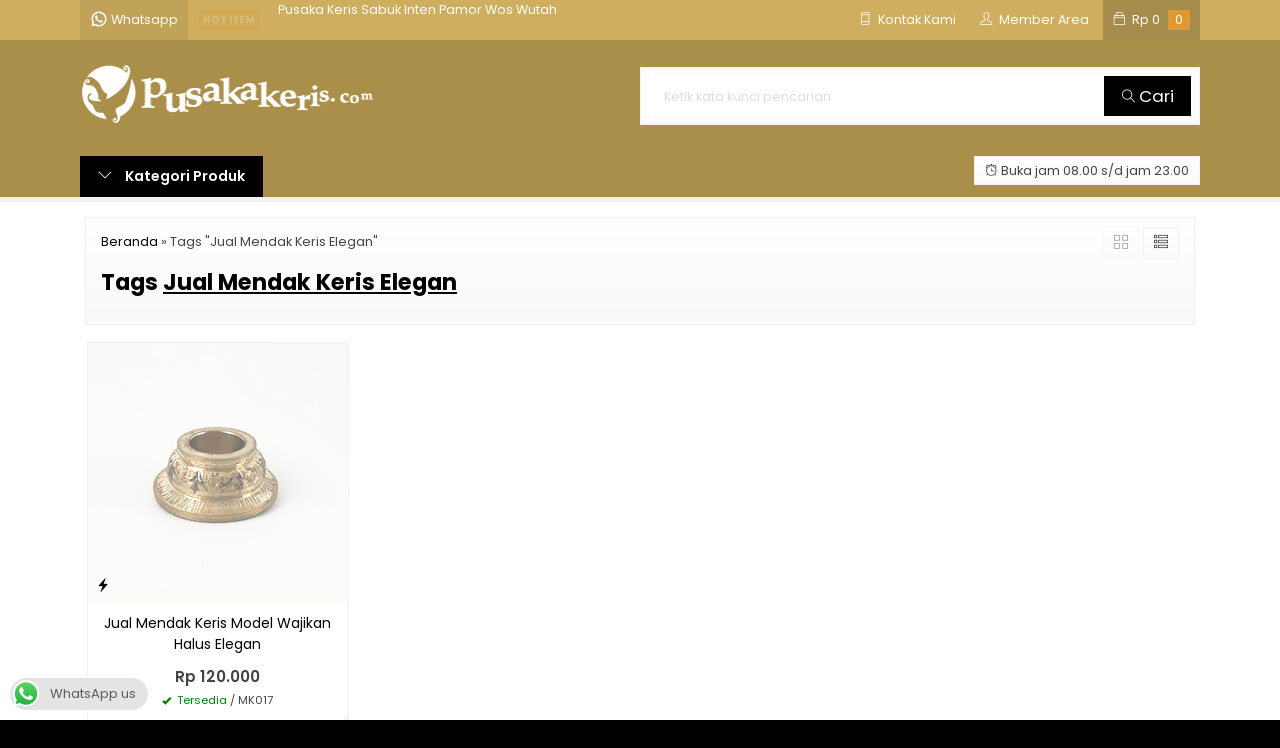

--- FILE ---
content_type: text/html; charset=UTF-8
request_url: https://pusakakeris.com/tag/jual-mendak-keris-elegan/
body_size: 32599
content:
<!-- Archive - Oketheme.com -->
<!doctype html>
<html lang="en">
<head>
	<meta charset="UTF-8">
	<title>Jual Mendak Keris Elegan Archives - Pusaka Keris</title>
	<meta name='robots' content='index, follow, max-image-preview:large, max-snippet:-1, max-video-preview:-1' />
	<style>img:is([sizes="auto" i], [sizes^="auto," i]) { contain-intrinsic-size: 3000px 1500px }</style>
	
	<!-- This site is optimized with the Yoast SEO plugin v26.7 - https://yoast.com/wordpress/plugins/seo/ -->
	<link rel="canonical" href="https://pusakakeris.com/tag/jual-mendak-keris-elegan/" />
	<meta property="og:locale" content="id_ID" />
	<meta property="og:type" content="article" />
	<meta property="og:title" content="Jual Mendak Keris Elegan Archives - Pusaka Keris" />
	<meta property="og:url" content="https://pusakakeris.com/tag/jual-mendak-keris-elegan/" />
	<meta property="og:site_name" content="Pusaka Keris" />
	<meta name="twitter:card" content="summary_large_image" />
	<script type="application/ld+json" class="yoast-schema-graph">{"@context":"https://schema.org","@graph":[{"@type":"CollectionPage","@id":"https://pusakakeris.com/tag/jual-mendak-keris-elegan/","url":"https://pusakakeris.com/tag/jual-mendak-keris-elegan/","name":"Jual Mendak Keris Elegan Archives - Pusaka Keris","isPartOf":{"@id":"https://pusakakeris.com/#website"},"primaryImageOfPage":{"@id":"https://pusakakeris.com/tag/jual-mendak-keris-elegan/#primaryimage"},"image":{"@id":"https://pusakakeris.com/tag/jual-mendak-keris-elegan/#primaryimage"},"thumbnailUrl":"https://pusakakeris.com/wp-content/uploads/2020/02/Jual-Mendak-Keris-Model-Wajikan-Halus-Elegan.jpg","breadcrumb":{"@id":"https://pusakakeris.com/tag/jual-mendak-keris-elegan/#breadcrumb"},"inLanguage":"id"},{"@type":"ImageObject","inLanguage":"id","@id":"https://pusakakeris.com/tag/jual-mendak-keris-elegan/#primaryimage","url":"https://pusakakeris.com/wp-content/uploads/2020/02/Jual-Mendak-Keris-Model-Wajikan-Halus-Elegan.jpg","contentUrl":"https://pusakakeris.com/wp-content/uploads/2020/02/Jual-Mendak-Keris-Model-Wajikan-Halus-Elegan.jpg","width":700,"height":700,"caption":"Jual Mendak Keris Model Wajikan Halus Elegan"},{"@type":"BreadcrumbList","@id":"https://pusakakeris.com/tag/jual-mendak-keris-elegan/#breadcrumb","itemListElement":[{"@type":"ListItem","position":1,"name":"Home","item":"https://pusakakeris.com/"},{"@type":"ListItem","position":2,"name":"Jual Mendak Keris Elegan"}]},{"@type":"WebSite","@id":"https://pusakakeris.com/#website","url":"https://pusakakeris.com/","name":"Pusaka Keris","description":"Galeri Kolektor Keris Indonesia","potentialAction":[{"@type":"SearchAction","target":{"@type":"EntryPoint","urlTemplate":"https://pusakakeris.com/?s={search_term_string}"},"query-input":{"@type":"PropertyValueSpecification","valueRequired":true,"valueName":"search_term_string"}}],"inLanguage":"id"}]}</script>
	<!-- / Yoast SEO plugin. -->


<link rel='dns-prefetch' href='//fonts.googleapis.com' />
<link rel="alternate" type="application/rss+xml" title="Pusaka Keris &raquo; Jual Mendak Keris Elegan Umpan Tag" href="https://pusakakeris.com/tag/jual-mendak-keris-elegan/feed/" />

<link rel='stylesheet' id='sbi_styles-css' href='https://pusakakeris.com/wp-content/plugins/instagram-feed/css/sbi-styles.min.css?ver=6.10.0' media='all' />
<link rel='stylesheet' id='mix-css' href='https://pusakakeris.com/wp-content/themes/lapax-per/assets/css/mix.css?ver=1.1' media='screen' />
<link rel='stylesheet' id='oketoko-css' href='https://pusakakeris.com/wp-content/themes/lapax-per/oketoko/assets/oketoko.css?ver=1.1' media='screen' />
<style id='classic-theme-styles-inline-css' type='text/css'>
/*! This file is auto-generated */
.wp-block-button__link{color:#fff;background-color:#32373c;border-radius:9999px;box-shadow:none;text-decoration:none;padding:calc(.667em + 2px) calc(1.333em + 2px);font-size:1.125em}.wp-block-file__button{background:#32373c;color:#fff;text-decoration:none}
</style>
<style id='global-styles-inline-css' type='text/css'>
:root{--wp--preset--aspect-ratio--square: 1;--wp--preset--aspect-ratio--4-3: 4/3;--wp--preset--aspect-ratio--3-4: 3/4;--wp--preset--aspect-ratio--3-2: 3/2;--wp--preset--aspect-ratio--2-3: 2/3;--wp--preset--aspect-ratio--16-9: 16/9;--wp--preset--aspect-ratio--9-16: 9/16;--wp--preset--color--black: #000000;--wp--preset--color--cyan-bluish-gray: #abb8c3;--wp--preset--color--white: #ffffff;--wp--preset--color--pale-pink: #f78da7;--wp--preset--color--vivid-red: #cf2e2e;--wp--preset--color--luminous-vivid-orange: #ff6900;--wp--preset--color--luminous-vivid-amber: #fcb900;--wp--preset--color--light-green-cyan: #7bdcb5;--wp--preset--color--vivid-green-cyan: #00d084;--wp--preset--color--pale-cyan-blue: #8ed1fc;--wp--preset--color--vivid-cyan-blue: #0693e3;--wp--preset--color--vivid-purple: #9b51e0;--wp--preset--gradient--vivid-cyan-blue-to-vivid-purple: linear-gradient(135deg,rgba(6,147,227,1) 0%,rgb(155,81,224) 100%);--wp--preset--gradient--light-green-cyan-to-vivid-green-cyan: linear-gradient(135deg,rgb(122,220,180) 0%,rgb(0,208,130) 100%);--wp--preset--gradient--luminous-vivid-amber-to-luminous-vivid-orange: linear-gradient(135deg,rgba(252,185,0,1) 0%,rgba(255,105,0,1) 100%);--wp--preset--gradient--luminous-vivid-orange-to-vivid-red: linear-gradient(135deg,rgba(255,105,0,1) 0%,rgb(207,46,46) 100%);--wp--preset--gradient--very-light-gray-to-cyan-bluish-gray: linear-gradient(135deg,rgb(238,238,238) 0%,rgb(169,184,195) 100%);--wp--preset--gradient--cool-to-warm-spectrum: linear-gradient(135deg,rgb(74,234,220) 0%,rgb(151,120,209) 20%,rgb(207,42,186) 40%,rgb(238,44,130) 60%,rgb(251,105,98) 80%,rgb(254,248,76) 100%);--wp--preset--gradient--blush-light-purple: linear-gradient(135deg,rgb(255,206,236) 0%,rgb(152,150,240) 100%);--wp--preset--gradient--blush-bordeaux: linear-gradient(135deg,rgb(254,205,165) 0%,rgb(254,45,45) 50%,rgb(107,0,62) 100%);--wp--preset--gradient--luminous-dusk: linear-gradient(135deg,rgb(255,203,112) 0%,rgb(199,81,192) 50%,rgb(65,88,208) 100%);--wp--preset--gradient--pale-ocean: linear-gradient(135deg,rgb(255,245,203) 0%,rgb(182,227,212) 50%,rgb(51,167,181) 100%);--wp--preset--gradient--electric-grass: linear-gradient(135deg,rgb(202,248,128) 0%,rgb(113,206,126) 100%);--wp--preset--gradient--midnight: linear-gradient(135deg,rgb(2,3,129) 0%,rgb(40,116,252) 100%);--wp--preset--font-size--small: 13px;--wp--preset--font-size--medium: 20px;--wp--preset--font-size--large: 36px;--wp--preset--font-size--x-large: 42px;--wp--preset--spacing--20: 0.44rem;--wp--preset--spacing--30: 0.67rem;--wp--preset--spacing--40: 1rem;--wp--preset--spacing--50: 1.5rem;--wp--preset--spacing--60: 2.25rem;--wp--preset--spacing--70: 3.38rem;--wp--preset--spacing--80: 5.06rem;--wp--preset--shadow--natural: 6px 6px 9px rgba(0, 0, 0, 0.2);--wp--preset--shadow--deep: 12px 12px 50px rgba(0, 0, 0, 0.4);--wp--preset--shadow--sharp: 6px 6px 0px rgba(0, 0, 0, 0.2);--wp--preset--shadow--outlined: 6px 6px 0px -3px rgba(255, 255, 255, 1), 6px 6px rgba(0, 0, 0, 1);--wp--preset--shadow--crisp: 6px 6px 0px rgba(0, 0, 0, 1);}:where(.is-layout-flex){gap: 0.5em;}:where(.is-layout-grid){gap: 0.5em;}body .is-layout-flex{display: flex;}.is-layout-flex{flex-wrap: wrap;align-items: center;}.is-layout-flex > :is(*, div){margin: 0;}body .is-layout-grid{display: grid;}.is-layout-grid > :is(*, div){margin: 0;}:where(.wp-block-columns.is-layout-flex){gap: 2em;}:where(.wp-block-columns.is-layout-grid){gap: 2em;}:where(.wp-block-post-template.is-layout-flex){gap: 1.25em;}:where(.wp-block-post-template.is-layout-grid){gap: 1.25em;}.has-black-color{color: var(--wp--preset--color--black) !important;}.has-cyan-bluish-gray-color{color: var(--wp--preset--color--cyan-bluish-gray) !important;}.has-white-color{color: var(--wp--preset--color--white) !important;}.has-pale-pink-color{color: var(--wp--preset--color--pale-pink) !important;}.has-vivid-red-color{color: var(--wp--preset--color--vivid-red) !important;}.has-luminous-vivid-orange-color{color: var(--wp--preset--color--luminous-vivid-orange) !important;}.has-luminous-vivid-amber-color{color: var(--wp--preset--color--luminous-vivid-amber) !important;}.has-light-green-cyan-color{color: var(--wp--preset--color--light-green-cyan) !important;}.has-vivid-green-cyan-color{color: var(--wp--preset--color--vivid-green-cyan) !important;}.has-pale-cyan-blue-color{color: var(--wp--preset--color--pale-cyan-blue) !important;}.has-vivid-cyan-blue-color{color: var(--wp--preset--color--vivid-cyan-blue) !important;}.has-vivid-purple-color{color: var(--wp--preset--color--vivid-purple) !important;}.has-black-background-color{background-color: var(--wp--preset--color--black) !important;}.has-cyan-bluish-gray-background-color{background-color: var(--wp--preset--color--cyan-bluish-gray) !important;}.has-white-background-color{background-color: var(--wp--preset--color--white) !important;}.has-pale-pink-background-color{background-color: var(--wp--preset--color--pale-pink) !important;}.has-vivid-red-background-color{background-color: var(--wp--preset--color--vivid-red) !important;}.has-luminous-vivid-orange-background-color{background-color: var(--wp--preset--color--luminous-vivid-orange) !important;}.has-luminous-vivid-amber-background-color{background-color: var(--wp--preset--color--luminous-vivid-amber) !important;}.has-light-green-cyan-background-color{background-color: var(--wp--preset--color--light-green-cyan) !important;}.has-vivid-green-cyan-background-color{background-color: var(--wp--preset--color--vivid-green-cyan) !important;}.has-pale-cyan-blue-background-color{background-color: var(--wp--preset--color--pale-cyan-blue) !important;}.has-vivid-cyan-blue-background-color{background-color: var(--wp--preset--color--vivid-cyan-blue) !important;}.has-vivid-purple-background-color{background-color: var(--wp--preset--color--vivid-purple) !important;}.has-black-border-color{border-color: var(--wp--preset--color--black) !important;}.has-cyan-bluish-gray-border-color{border-color: var(--wp--preset--color--cyan-bluish-gray) !important;}.has-white-border-color{border-color: var(--wp--preset--color--white) !important;}.has-pale-pink-border-color{border-color: var(--wp--preset--color--pale-pink) !important;}.has-vivid-red-border-color{border-color: var(--wp--preset--color--vivid-red) !important;}.has-luminous-vivid-orange-border-color{border-color: var(--wp--preset--color--luminous-vivid-orange) !important;}.has-luminous-vivid-amber-border-color{border-color: var(--wp--preset--color--luminous-vivid-amber) !important;}.has-light-green-cyan-border-color{border-color: var(--wp--preset--color--light-green-cyan) !important;}.has-vivid-green-cyan-border-color{border-color: var(--wp--preset--color--vivid-green-cyan) !important;}.has-pale-cyan-blue-border-color{border-color: var(--wp--preset--color--pale-cyan-blue) !important;}.has-vivid-cyan-blue-border-color{border-color: var(--wp--preset--color--vivid-cyan-blue) !important;}.has-vivid-purple-border-color{border-color: var(--wp--preset--color--vivid-purple) !important;}.has-vivid-cyan-blue-to-vivid-purple-gradient-background{background: var(--wp--preset--gradient--vivid-cyan-blue-to-vivid-purple) !important;}.has-light-green-cyan-to-vivid-green-cyan-gradient-background{background: var(--wp--preset--gradient--light-green-cyan-to-vivid-green-cyan) !important;}.has-luminous-vivid-amber-to-luminous-vivid-orange-gradient-background{background: var(--wp--preset--gradient--luminous-vivid-amber-to-luminous-vivid-orange) !important;}.has-luminous-vivid-orange-to-vivid-red-gradient-background{background: var(--wp--preset--gradient--luminous-vivid-orange-to-vivid-red) !important;}.has-very-light-gray-to-cyan-bluish-gray-gradient-background{background: var(--wp--preset--gradient--very-light-gray-to-cyan-bluish-gray) !important;}.has-cool-to-warm-spectrum-gradient-background{background: var(--wp--preset--gradient--cool-to-warm-spectrum) !important;}.has-blush-light-purple-gradient-background{background: var(--wp--preset--gradient--blush-light-purple) !important;}.has-blush-bordeaux-gradient-background{background: var(--wp--preset--gradient--blush-bordeaux) !important;}.has-luminous-dusk-gradient-background{background: var(--wp--preset--gradient--luminous-dusk) !important;}.has-pale-ocean-gradient-background{background: var(--wp--preset--gradient--pale-ocean) !important;}.has-electric-grass-gradient-background{background: var(--wp--preset--gradient--electric-grass) !important;}.has-midnight-gradient-background{background: var(--wp--preset--gradient--midnight) !important;}.has-small-font-size{font-size: var(--wp--preset--font-size--small) !important;}.has-medium-font-size{font-size: var(--wp--preset--font-size--medium) !important;}.has-large-font-size{font-size: var(--wp--preset--font-size--large) !important;}.has-x-large-font-size{font-size: var(--wp--preset--font-size--x-large) !important;}
:where(.wp-block-post-template.is-layout-flex){gap: 1.25em;}:where(.wp-block-post-template.is-layout-grid){gap: 1.25em;}
:where(.wp-block-columns.is-layout-flex){gap: 2em;}:where(.wp-block-columns.is-layout-grid){gap: 2em;}
:root :where(.wp-block-pullquote){font-size: 1.5em;line-height: 1.6;}
</style>
<link rel='stylesheet' id='ccw_main_css-css' href='https://pusakakeris.com/wp-content/plugins/click-to-chat-for-whatsapp/prev/assets/css/mainstyles.css?ver=4.36' media='all' />
<link rel='stylesheet' id='oketheme-css' href='https://pusakakeris.com/wp-content/themes/lapax-per/style.css?ver=1.1' media='all' />
<link rel='stylesheet' id='redux-google-fonts-lapax_opt-css' href='https://fonts.googleapis.com/css?family=Poppins%3A100%2C200%2C300%2C400%2C500%2C600%2C700%2C800%2C900%2C100italic%2C200italic%2C300italic%2C400italic%2C500italic%2C600italic%2C700italic%2C800italic%2C900italic&#038;ver=1765736530' media='all' />
<script type="text/javascript" src="https://pusakakeris.com/wp-content/themes/lapax-per/assets/js/jquery.min.js?ver=2.2.4" id="jquery-js"></script>
<link rel="https://api.w.org/" href="https://pusakakeris.com/wp-json/" /><link rel="alternate" title="JSON" type="application/json" href="https://pusakakeris.com/wp-json/wp/v2/tags/2883" /><link rel="EditURI" type="application/rsd+xml" title="RSD" href="https://pusakakeris.com/xmlrpc.php?rsd" />
<meta name="generator" content="WordPress 6.8.3" />
	
	<!-- FAVICON -->
			<link href="https://pusakakeris.com/wp-content/uploads/2022/02/keris12.png" rel="icon" />
	
	<!-- RESPONSIVE -->
			<link rel="stylesheet"  href="https://pusakakeris.com/wp-content/themes/lapax-per/style-mobile.css" media="all" />
		<meta name="viewport" content="width=device-width, user-scalable=no" />
	
	<!-- OPEN GRAPH -->
	
	<!-- CSS MODIFY -->
	<style type="text/css">
		:root {
			--color1: #000000;
			--color2: #dd9933;
		}
		
				
				
				
		.Putih {background:#FFFFFF;}
.Merah {background:#FF0000;}
.Biru {background:#0066FF;}
.Hijau {background:#009933;}
.Kuning {background:#FFFF00;}
.Orange {background:#FF6600;}
.Hitam {background:#000000;}
.Silver {background:#E6E6E6;}
.Biru-Muda {background:#00CCFF;}
.Ungu {background:#9933FF;}
.Pink {background:#FF3399;}
.Coklat {background:#8A2E00;}
				
				
/* Diatas merupakan format custom warna versi lama (template lain),
jangan dihapus bagi Anda yang sebelumnya memiliki
banyak postingan produk yang pilihan warnanya menggunakan
cara lama/versi lama. Cara terbaru menambahkan warna
berada pada tab Product Options > Warna Produk.*/

#topwrap {
    width: 100%;
    margin: 0 auto;
    background: #cfaf5f;
    position: fixed;
    top: 0;
    left: 0;
    z-index: 999;
}
.tophead {
    max-width: var(--maxwidth);
    margin: 0 auto;
    height: 40px;
    transition: .5s;
    position: relative;
    background: #cfaf5f;
}
#footerwrap {
    background: #aa8f4b;
    width: 100%;
    position: relative;
}
.tithumb {
    padding: 10px;
    height: 160px;
}
.wrap-post {
    line-height: 2em;
    text-align: justify;
}		
	</style>

	<!-- HEADER CODE -->
	
	<!-- G WEBMASTER -->
	
	<!-- G TAGS -->
	
	<!-- G ANALYTICS -->
	
	<!-- FB PIXEL -->
	
	<!-- G reCAPTCHA -->
	<style type="text/css" title="dynamic-css" class="options-output">body{background-color:#000000;background-image:url('https://pusakakeris.com/wp-content/themes/lapax-per/images/bg-default.png');}#headerwrap{background-color:#aa8f4b;}body{font-family:Poppins;color:#444;font-size:14px;}</style>    
</head>
<body>


<div class="mainwrap">  <!-- Start Mainwrap -->
	
	<!-- Top Header -->
	<div id="topwrap">
		<div class="tophead">
			<div class="topleft">
				<div class="togglemenu"><i class="ti-menu"></i></div>
						<div class="watitle">
			<img width="18" style="margin-top:-4px;" src="https://pusakakeris.com/wp-content/themes/lapax-per/images/wa/wa-icon.svg"><span> Whatsapp</span>
		</div>
		<div class="wacontent">
			<span class="waclose cornerclose"><i class="ti-close"></i></span>
			<p>
				<b>Ada yang ditanyakan?</b><br/>Klik untuk chat dengan customer support kami			</p>
		<!-- WA CS 1 -->
				<a href="#waform" class="pop" data-fancybox="whatsapp-cs1">
					<div class="walist ctwa" data-value="cs1">
													<img id="waimgcs1" class="lazy" data-src="https://pusakakeris.com/wp-content/uploads/2022/02/admin-pusaka-keris.jpg" width="40" height="40">
												<span id="wanamecs1">Admin PusakaKeris.com</span><br/>
						<span class="medium waonline">● online</span>
						<span id="wacs1" class="hidden">6282177400100</span>
					</div>
				</a>
					</div>

		<div id="waform" class="wapop">
			<div class="walist">
				<img id="waimg" class="lazy" data-src="https://pusakakeris.com/wp-content/uploads/2022/02/admin-pusaka-keris.jpg" width="40" height="40">
				<span id="waname">Admin PusakaKeris.com</span><br/>
				<span class="medium waonline">● online</span>
			</div>
			<div class="wachat">
				<div class="wabubble1">
					Halo, perkenalkan saya <b><span id="wabubble">Admin PusakaKeris.com</span></b>
					<div style="font-size:10px;text-align:right;color:#CCC;">baru saja</div>
				</div>
				<div class="wabubble2" style="border-top-left-radius:5px">
					Ada yang bisa saya bantu?
					<div style="font-size:10px;text-align:right;color:#CCC;">baru saja</div>
				</div>
			</div>
			<div class="wareply">
				<input type="hidden" id="wano" value="6282177400100">
				<input type="text" id="wamsg" value="" placeholder="Ketik pesan Anda">
				<button type="button" onclick="waMsg();">Kirim</button>
			</div>
			<audio id="wasound">
        <source src="https://pusakakeris.com/wp-content/themes/lapax-per/images/wa/wa.ogg" type="audio/ogg">
        <source src="https://pusakakeris.com/wp-content/themes/lapax-per/images/wa/wa.mp3" type="audio/mpeg">
			</audio>
		</div>
			</div>
			<div class="topmid">
						<div class="hottitle blink">Hot Item</div>
		<div class="hotproduct">
			<ul>
										<a href="https://pusakakeris.com/pusaka-keris-sabuk-inten-pamor-wos-wutah/" title="Pusaka Keris Sabuk Inten Pamor Wos Wutah">
						<li>Pusaka Keris Sabuk Inten Pamor Wos Wutah</a></li>						<a href="https://pusakakeris.com/keris-sengkelat-mataram-sultan-agung-sepuh/" title="Keris Sengkelat Mataram Sultan Agung Sepuh">
						<li>Keris Sengkelat Mataram Sultan Agung Sepuh</a></li>						<a href="https://pusakakeris.com/panimbal-luk-9-gonjo-wilut-majapahit/" title="Panimbal Luk 9 Gonjo Wilut Majapahit">
						<li>Panimbal Luk 9 Gonjo Wilut Majapahit</a></li>						<a href="https://pusakakeris.com/blawong-keris-bahan-kayu-jati-ukir-bunga-melati/" title="Blawong Keris Bahan Kayu Jati Ukir Bunga Melati">
						<li>Blawong Keris Bahan Kayu Jati Ukir Bunga Melati</a></li>						<a href="https://pusakakeris.com/langka-keris-tilam-upih-pamor-walang-sinuduk-sepuh-kuno/" title="LANGKA!! Keris Tilam Upih Pamor Walang Sinuduk Sepuh Kuno">
						<li>LANGKA!! Keris Tilam Upih Pamor Walang Sinuduk Sep</a></li>						<a href="https://pusakakeris.com/keris-bandotan-luk-11-sepuh/" title="Keris Bandotan Luk 11 Sepuh">
						<li>Keris Bandotan Luk 11 Sepuh</a></li>						<a href="https://pusakakeris.com/jalak-sumelang-gandring-corok-pamor-meteor/" title="Jalak Sumelang Gandring Corok Pamor Meteor">
						<li>Jalak Sumelang Gandring Corok Pamor Meteor</a></li>						<a href="https://pusakakeris.com/dhapur-keris-sinom/" title="Dhapur Keris Sinom">
						<li>Dhapur Keris Sinom</a></li>			</ul>
		</div>
				</div>
			<div class="topright">
				<div class="topsearch">
					<i class="ti-search"></i>
				</div>
				<div class="topcontact pop" href="#kontak-kami" data-fancybox="kontak-kami">
						<i class="ti-mobile"></i><span> Kontak Kami</span>
				</div>
									<div class="topmember">
						<i class="ti-user"></i><span> Member Area</span>
					</div>
					<div id="topmember">
					<span class="closemember cornerclose"><i class="ti-close"></i></span>
						<div class="infomember">
							<div id="ppcircle" style="width:90px;height:90px;display:block;border-width:0;margin: 10px auto;background-image: url(
								https://pusakakeris.com/wp-content/themes/lapax-per/images/gravatar.jpg							);"></div>
						</div>
						<div class="menumember">
							<ul>
								<li>Halo, Guest!</li>
								<a href="#loginpop" class="pop" >
								<li><i class="ti-lock" style="margin-right: 10px;"></i> Masuk</li></a>
								<a href="https://pusakakeris.com/daftar"><li><i class="ti-hand-point-up" style="margin-right: 10px;"></i> Daftar</li></a>
							</ul>
						</div>
					</div>
								
									<div class="topcart">
						<i class="ti-bag"></i>
						Rp <span class="texttotalbelanja"></span>
						<span id="external-jumlah" class="pcs"></span>
					</div>
					<div id="rincian">
						<div class="headtitle">
							<span>Keranjang Belanja</span>
						</div>
						<span class="closerincian cornerclose"><i class="ti-close"></i></span>
						<div id="jcart">			<input type='hidden' name='jcartToken' value='7056ed8459f8c7c1f371cb85d63eab17' />			<table border='0'>					
            <tr>
				<td id='jcart-qty' style='display:none'>0</td>
            </tr>
            <tr>
                <td id='jcart-empty' colspan='5'>
					<p style='font-size:110%;'>
						Oops, keranjang belanja Anda kosong!<br/>
						<input style='padding:0;height:0;visibility:hidden' name='okecart' type='text' value='' required>
					</p>
                </td>
            </tr>				</tbody>			</table></div>						<a href="https://pusakakeris.com/cart">
							<button type="button">Checkout</button>
						</a>
					</div>
								<div style="clear: both"></div>
			</div>
		</div>
	</div>
	<div id="naviwrap">
		<div class="navi">
			<div id="navicontent">
				<div class="menu-menu-utama-container"><ul id="menu-menu-utama" class="naviku"><li id="menu-item-2445" class="menu-item menu-item-type-taxonomy menu-item-object-category menu-item-2445"><a href="https://pusakakeris.com/category/katalog-produk/">Katalog Pusaka</a></li>
<li id="menu-item-12568" class="menu-item menu-item-type-taxonomy menu-item-object-category menu-item-12568"><a href="https://pusakakeris.com/category/keris-dimaharkan/">Keris Dimaharkan</a></li>
<li id="menu-item-3821" class="menu-item menu-item-type-taxonomy menu-item-object-category menu-item-has-children menu-item-3821"><a href="https://pusakakeris.com/category/tombak/">Tosan Aji Lainnya</a>
<ul class="sub-menu">
	<li id="menu-item-3941" class="menu-item menu-item-type-taxonomy menu-item-object-category menu-item-3941"><a href="https://pusakakeris.com/category/badik/">Badik</a></li>
	<li id="menu-item-3819" class="menu-item menu-item-type-taxonomy menu-item-object-category menu-item-3819"><a href="https://pusakakeris.com/category/kudi/">Kudi</a></li>
	<li id="menu-item-3820" class="menu-item menu-item-type-taxonomy menu-item-object-category menu-item-3820"><a href="https://pusakakeris.com/category/kujang/">Kujang</a></li>
	<li id="menu-item-7232" class="menu-item menu-item-type-taxonomy menu-item-object-category menu-item-7232"><a href="https://pusakakeris.com/category/pedang/">Pedang</a></li>
	<li id="menu-item-3942" class="menu-item menu-item-type-taxonomy menu-item-object-category menu-item-3942"><a href="https://pusakakeris.com/category/rencong/">Rencong</a></li>
	<li id="menu-item-2052" class="menu-item menu-item-type-taxonomy menu-item-object-category menu-item-2052"><a href="https://pusakakeris.com/category/tombak/">Tombak</a></li>
	<li id="menu-item-3937" class="menu-item menu-item-type-taxonomy menu-item-object-category menu-item-3937"><a href="https://pusakakeris.com/category/wedung/">Wedung</a></li>
</ul>
</li>
<li id="menu-item-3815" class="menu-item menu-item-type-taxonomy menu-item-object-category menu-item-has-children menu-item-3815"><a href="https://pusakakeris.com/category/aksesoris-keris/">Aksesoris Keris</a>
<ul class="sub-menu">
	<li id="menu-item-3816" class="menu-item menu-item-type-taxonomy menu-item-object-category menu-item-3816"><a href="https://pusakakeris.com/category/mendak/">Mendak</a></li>
	<li id="menu-item-3847" class="menu-item menu-item-type-taxonomy menu-item-object-category menu-item-3847"><a href="https://pusakakeris.com/category/warangka/">Warangka</a></li>
	<li id="menu-item-3894" class="menu-item menu-item-type-taxonomy menu-item-object-category menu-item-3894"><a href="https://pusakakeris.com/category/pendok/">Pendok</a></li>
</ul>
</li>
<li id="menu-item-3893" class="menu-item menu-item-type-taxonomy menu-item-object-category menu-item-has-children menu-item-3893"><a href="https://pusakakeris.com/category/tempat-keris-tombak/">Tempat Keris Tombak</a>
<ul class="sub-menu">
	<li id="menu-item-3940" class="menu-item menu-item-type-taxonomy menu-item-object-category menu-item-3940"><a href="https://pusakakeris.com/category/blawong/">Blawong</a></li>
	<li id="menu-item-4025" class="menu-item menu-item-type-taxonomy menu-item-object-category menu-item-4025"><a href="https://pusakakeris.com/category/jagrak-stand/">Jagrak Stand</a></li>
</ul>
</li>
<li id="menu-item-824" class="menu-item menu-item-type-custom menu-item-object-custom menu-item-has-children menu-item-824"><a href="http://pusakakeris.com/category/kawruh-keris/">Kawruh Keris</a>
<ul class="sub-menu">
	<li id="menu-item-821" class="menu-item menu-item-type-taxonomy menu-item-object-category menu-item-821"><a href="https://pusakakeris.com/category/kawruh-tangguh-keris/">Kawruh Tangguh Keris</a></li>
	<li id="menu-item-819" class="menu-item menu-item-type-taxonomy menu-item-object-category menu-item-819"><a href="https://pusakakeris.com/category/kawruh-dhapur-keris/">Kawruh Dhapur Keris</a></li>
	<li id="menu-item-820" class="menu-item menu-item-type-taxonomy menu-item-object-category menu-item-820"><a href="https://pusakakeris.com/category/kawruh-pamor-keris/">Kawruh Pamor Keris</a></li>
</ul>
</li>
<li id="menu-item-11369" class="menu-item menu-item-type-post_type menu-item-object-page menu-item-11369"><a href="https://pusakakeris.com/tosan-aji-group/">TOSAN AJI GROUP</a></li>
</ul></div>			</div>
		</div>
	</div>
	<div id="headerwrap">
		<div class="header">
			<div class="headleft">
									<a href="https://pusakakeris.com"><img src="https://pusakakeris.com/wp-content/uploads/2022/02/K.png"></a>
							</div>
			<div class="headright">
				<form method="get" action="https://pusakakeris.com" role="search" class="searching" >
					<input type="search" name="s" placeholder="Ketik kata kunci pencarian">
					<button type="submit" role="button"><i class="ti-search" style="font-size:80%"></i> Cari</button>
				</form>
			</div>
		</div>
		<div class="headerbot">
			<div class="headkat">
				<button type="button"><i class="ti-angle-down"></i> Kategori Produk</button>
				<div class="jamkerja info medium">
					<i class="ti-alarm-clock"></i> Buka jam 08.00 s/d jam 23.00				</div>
				<div class="navigori">
					<ul>
							<li class="cat-item cat-item-2830"><a href="https://pusakakeris.com/category/aksesoris-keris/">Aksesoris Keris</a>
</li>
	<li class="cat-item cat-item-3024"><a href="https://pusakakeris.com/category/badik/">Badik</a>
</li>
	<li class="cat-item cat-item-5379"><a href="https://pusakakeris.com/category/balebang/">Balebang</a>
</li>
	<li class="cat-item cat-item-2979"><a href="https://pusakakeris.com/category/blawong/">Blawong</a>
</li>
	<li class="cat-item cat-item-5372"><a href="https://pusakakeris.com/category/brojol/">Brojol</a>
</li>
	<li class="cat-item cat-item-5390"><a href="https://pusakakeris.com/category/carang-soka/">Carang Soka</a>
</li>
	<li class="cat-item cat-item-5398"><a href="https://pusakakeris.com/category/carita-gandhu/">Carita Gandhu</a>
</li>
	<li class="cat-item cat-item-5401"><a href="https://pusakakeris.com/category/carita-genengan/">Carita Genengan</a>
</li>
	<li class="cat-item cat-item-5365"><a href="https://pusakakeris.com/category/carita-keprabon/">Carita Keprabon</a>
</li>
	<li class="cat-item cat-item-5399"><a href="https://pusakakeris.com/category/carubuk/">Carubuk</a>
</li>
	<li class="cat-item cat-item-5417"><a href="https://pusakakeris.com/category/condong-campur/">Condong Campur</a>
</li>
	<li class="cat-item cat-item-5382"><a href="https://pusakakeris.com/category/damar-murub/">Damar Murub</a>
</li>
	<li class="cat-item cat-item-4238"><a href="https://pusakakeris.com/category/deder/">Deder</a>
</li>
	<li class="cat-item cat-item-4168"><a href="https://pusakakeris.com/category/dhapur-anoman/">Dhapur Anoman</a>
</li>
	<li class="cat-item cat-item-4408"><a href="https://pusakakeris.com/category/dhapur-balebang/">Dhapur Balebang</a>
</li>
	<li class="cat-item cat-item-2859"><a href="https://pusakakeris.com/category/dhapur-bandotan/">Dhapur Bandotan</a>
</li>
	<li class="cat-item cat-item-1849"><a href="https://pusakakeris.com/category/dhapur-banyak-angrem/">Dhapur Banyak Angrem</a>
</li>
	<li class="cat-item cat-item-3031"><a href="https://pusakakeris.com/category/dhapur-baru-kuping/">Dhapur Baru Kuping</a>
</li>
	<li class="cat-item cat-item-1323"><a href="https://pusakakeris.com/category/dhapur-bethok/">Dhapur Bethok</a>
</li>
	<li class="cat-item cat-item-1607"><a href="https://pusakakeris.com/category/dhapur-bethok-brojol/">Dhapur Bethok Brojol</a>
</li>
	<li class="cat-item cat-item-3394"><a href="https://pusakakeris.com/category/dhapur-bethok-gumbeng/">Dhapur Bethok Gumbeng</a>
</li>
	<li class="cat-item cat-item-1915"><a href="https://pusakakeris.com/category/dhapur-bethok-sombro/">Dhapur Bethok Sombro</a>
</li>
	<li class="cat-item cat-item-4553"><a href="https://pusakakeris.com/category/dhapur-bima-kurda/">Dhapur Bima Kurda</a>
</li>
	<li class="cat-item cat-item-2161"><a href="https://pusakakeris.com/category/dhapur-bima-rangsang/">Dhapur Bima Rangsang</a>
</li>
	<li class="cat-item cat-item-3032"><a href="https://pusakakeris.com/category/dhapur-biring-lanang/">Dhapur Biring Lanang</a>
</li>
	<li class="cat-item cat-item-3178"><a href="https://pusakakeris.com/category/dhapur-biring-wadon/">Dhapur Biring Wadon</a>
</li>
	<li class="cat-item cat-item-77"><a href="https://pusakakeris.com/category/dhapur-brojol/">Dhapur Brojol</a>
</li>
	<li class="cat-item cat-item-360"><a href="https://pusakakeris.com/category/dhapur-buto-ijo/">Dhapur Buto Ijo</a>
</li>
	<li class="cat-item cat-item-1930"><a href="https://pusakakeris.com/category/dhapur-cacing-kanil/">Dhapur Cacing Kanil</a>
</li>
	<li class="cat-item cat-item-2853"><a href="https://pusakakeris.com/category/dhapur-carang-soka/">Dhapur Carang Soka</a>
</li>
	<li class="cat-item cat-item-3805"><a href="https://pusakakeris.com/category/dhapur-carita-buntala/">Dhapur Carita Buntala</a>
</li>
	<li class="cat-item cat-item-4745"><a href="https://pusakakeris.com/category/dhapur-carita-daleman/">Dhapur Carita Daleman</a>
</li>
	<li class="cat-item cat-item-4130"><a href="https://pusakakeris.com/category/dhapur-carita-genengan/">Dhapur Carita Genengan</a>
</li>
	<li class="cat-item cat-item-3104"><a href="https://pusakakeris.com/category/dhapur-carita-keprabon/">Dhapur Carita Keprabon</a>
</li>
	<li class="cat-item cat-item-3532"><a href="https://pusakakeris.com/category/dhapur-carita-prasaja/">Dhapur Carita Prasaja</a>
</li>
	<li class="cat-item cat-item-3508"><a href="https://pusakakeris.com/category/dhapur-carito-gandu/">Dhapur Carito Gandu</a>
</li>
	<li class="cat-item cat-item-106"><a href="https://pusakakeris.com/category/dhapur-carubuk/">Dhapur Carubuk</a>
</li>
	<li class="cat-item cat-item-3035"><a href="https://pusakakeris.com/category/dhapur-cipir/">Dhapur Cipir</a>
</li>
	<li class="cat-item cat-item-3026"><a href="https://pusakakeris.com/category/dhapur-citra/">Dhapur Citra</a>
</li>
	<li class="cat-item cat-item-1661"><a href="https://pusakakeris.com/category/dhapur-condong-campur/">Dhapur Condong Campur</a>
</li>
	<li class="cat-item cat-item-1765"><a href="https://pusakakeris.com/category/dhapur-damar-murub/">Dhapur Damar Murub</a>
</li>
	<li class="cat-item cat-item-3030"><a href="https://pusakakeris.com/category/dhapur-daradasih/">Dhapur Daradasih</a>
</li>
	<li class="cat-item cat-item-1585"><a href="https://pusakakeris.com/category/dhapur-dholog/">Dhapur Dholog</a>
</li>
	<li class="cat-item cat-item-467"><a href="https://pusakakeris.com/category/dhapur-ganesha/">Dhapur Ganesha</a>
</li>
	<li class="cat-item cat-item-1902"><a href="https://pusakakeris.com/category/dhapur-godong-pring/">Dhapur Godong Pring</a>
</li>
	<li class="cat-item cat-item-3343"><a href="https://pusakakeris.com/category/dhapur-jaka-waru/">Dhapur Jaka Waru</a>
</li>
	<li class="cat-item cat-item-302"><a href="https://pusakakeris.com/category/dhapur-jalak/">Dhapur Jalak</a>
</li>
	<li class="cat-item cat-item-2104"><a href="https://pusakakeris.com/category/dhapur-jalak-budha/">Dhapur Jalak Budha</a>
</li>
	<li class="cat-item cat-item-3986"><a href="https://pusakakeris.com/category/dhapur-jalak-dinding/">Dhapur Jalak Dinding</a>
</li>
	<li class="cat-item cat-item-1670"><a href="https://pusakakeris.com/category/dhapur-jalak-ngoceh/">Dhapur Jalak Ngoceh</a>
</li>
	<li class="cat-item cat-item-494"><a href="https://pusakakeris.com/category/dhapur-jalak-ngore/">Dhapur Jalak Ngore</a>
</li>
	<li class="cat-item cat-item-4526"><a href="https://pusakakeris.com/category/dhapur-jalak-nguwuh/">Dhapur Jalak Nguwuh</a>
</li>
	<li class="cat-item cat-item-5335"><a href="https://pusakakeris.com/category/dhapur-jalak-nyucup-madu/">Dhapur Jalak Nyucup Madu</a>
</li>
	<li class="cat-item cat-item-187"><a href="https://pusakakeris.com/category/dhapur-jalak-sangu-tumpeng/">Dhapur Jalak Sangu Tumpeng</a>
</li>
	<li class="cat-item cat-item-2785"><a href="https://pusakakeris.com/category/dhapur-jalak-sinebo/">Dhapur Jalak Sinebo</a>
</li>
	<li class="cat-item cat-item-919"><a href="https://pusakakeris.com/category/dhapur-jalak-sumelang-gandring/">Dhapur Jalak Sumelang Gandring</a>
</li>
	<li class="cat-item cat-item-4535"><a href="https://pusakakeris.com/category/dhapur-jalak-tilam-sari/">Dhapur Jalak Tilam Sari</a>
</li>
	<li class="cat-item cat-item-215"><a href="https://pusakakeris.com/category/dhapur-jangkung/">Dhapur Jangkung</a>
</li>
	<li class="cat-item cat-item-4384"><a href="https://pusakakeris.com/category/dhapur-jangkung-mayang/">Dhapur Jangkung Mayang</a>
</li>
	<li class="cat-item cat-item-5358"><a href="https://pusakakeris.com/category/dhapur-jangkung-pacar/">Dhapur Jangkung Pacar</a>
</li>
	<li class="cat-item cat-item-4120"><a href="https://pusakakeris.com/category/dhapur-jangkung-segoro-winotan/">Dhapur Jangkung Segoro Winotan</a>
</li>
	<li class="cat-item cat-item-1633"><a href="https://pusakakeris.com/category/dhapur-jaran-guyang/">Dhapur Jaran Guyang</a>
</li>
	<li class="cat-item cat-item-1315"><a href="https://pusakakeris.com/category/dhapur-kalabendu/">Dhapur Kalabendu</a>
</li>
	<li class="cat-item cat-item-4443"><a href="https://pusakakeris.com/category/dhapur-kalamisani/">Dhapur Kalamisani</a>
</li>
	<li class="cat-item cat-item-1878"><a href="https://pusakakeris.com/category/dhapur-kalanadah/">Dhapur Kalanadah</a>
</li>
	<li class="cat-item cat-item-3626"><a href="https://pusakakeris.com/category/dhapur-karacan/">Dhapur Karacan</a>
</li>
	<li class="cat-item cat-item-2857"><a href="https://pusakakeris.com/category/dhapur-karno-tinanding/">Dhapur Karno Tinanding</a>
</li>
	<li class="cat-item cat-item-4301"><a href="https://pusakakeris.com/category/dhapur-kebo-dhengen/">Dhapur Kebo Dhengen</a>
</li>
	<li class="cat-item cat-item-162"><a href="https://pusakakeris.com/category/dhapur-kebo-lajer/">Dhapur Kebo Lajer</a>
</li>
	<li class="cat-item cat-item-1678"><a href="https://pusakakeris.com/category/dhapur-kebo-teki/">Dhapur Kebo Teki</a>
</li>
	<li class="cat-item cat-item-2191"><a href="https://pusakakeris.com/category/dhapur-kidang-mas/">Dhapur Kidang Mas</a>
</li>
	<li class="cat-item cat-item-5426"><a href="https://pusakakeris.com/category/dhapur-kidang-soka/">Dhapur Kidang Soka</a>
</li>
	<li class="cat-item cat-item-1752"><a href="https://pusakakeris.com/category/dhapur-kolomunyeng/">Dhapur Kolomunyeng</a>
</li>
	<li class="cat-item cat-item-3388"><a href="https://pusakakeris.com/category/dhapur-kontemporer/">Dhapur Kontemporer</a>
</li>
	<li class="cat-item cat-item-2173"><a href="https://pusakakeris.com/category/dhapur-korowelang/">Dhapur Korowelang</a>
</li>
	<li class="cat-item cat-item-3783"><a href="https://pusakakeris.com/category/dhapur-kuntul-nglangak/">Dhapur Kuntul Nglangak</a>
</li>
	<li class="cat-item cat-item-3891"><a href="https://pusakakeris.com/category/dhapur-laler-mengeng/">Dhapur Laler Mengeng</a>
</li>
	<li class="cat-item cat-item-4136"><a href="https://pusakakeris.com/category/dhapur-lar-ngatap/">Dhapur Lar Ngatap</a>
</li>
	<li class="cat-item cat-item-4733"><a href="https://pusakakeris.com/category/dhapur-lawu-lawu/">Dhapur Lawu-Lawu</a>
</li>
	<li class="cat-item cat-item-4457"><a href="https://pusakakeris.com/category/dhapur-liman/">Dhapur Liman</a>
</li>
	<li class="cat-item cat-item-4264"><a href="https://pusakakeris.com/category/dhapur-makara/">Dhapur Makara</a>
</li>
	<li class="cat-item cat-item-4142"><a href="https://pusakakeris.com/category/dhapur-mangkurat/">Dhapur Mangkurat</a>
</li>
	<li class="cat-item cat-item-837"><a href="https://pusakakeris.com/category/dhapur-megantoro/">Dhapur Megantoro</a>
</li>
	<li class="cat-item cat-item-2861"><a href="https://pusakakeris.com/category/dhapur-menur/">Dhapur Menur</a>
</li>
	<li class="cat-item cat-item-4788"><a href="https://pusakakeris.com/category/dhapur-mesem/">Dhapur Mesem</a>
</li>
	<li class="cat-item cat-item-3596"><a href="https://pusakakeris.com/category/dhapur-mundarang/">Dhapur Mundarang</a>
</li>
	<li class="cat-item cat-item-5243"><a href="https://pusakakeris.com/category/dhapur-murma-malela/">Dhapur Murma Malela</a>
</li>
	<li class="cat-item cat-item-1445"><a href="https://pusakakeris.com/category/dhapur-naga-manglar/">Dhapur Naga Manglar</a>
</li>
	<li class="cat-item cat-item-3033"><a href="https://pusakakeris.com/category/dhapur-nanggala/">Dhapur Nanggala</a>
</li>
	<li class="cat-item cat-item-4447"><a href="https://pusakakeris.com/category/dhapur-nogo-kembar/">Dhapur Nogo Kembar</a>
</li>
	<li class="cat-item cat-item-373"><a href="https://pusakakeris.com/category/dhapur-nogo-liman/">Dhapur Nogo Liman</a>
</li>
	<li class="cat-item cat-item-4137"><a href="https://pusakakeris.com/category/dhapur-nogo-rojo/">Dhapur Nogo Rojo</a>
</li>
	<li class="cat-item cat-item-1459"><a href="https://pusakakeris.com/category/dhapur-nogo-saliro/">Dhapur Nogo Saliro</a>
</li>
	<li class="cat-item cat-item-514"><a href="https://pusakakeris.com/category/dhapur-nogo-sapto/">Dhapur Nogo Sapto</a>
</li>
	<li class="cat-item cat-item-7"><a href="https://pusakakeris.com/category/dhapur-nogo-siluman/">Dhapur Nogo Siluman</a>
</li>
	<li class="cat-item cat-item-1722"><a href="https://pusakakeris.com/category/dhapur-nogo-sosro/">Dhapur Nogo Sosro</a>
</li>
	<li class="cat-item cat-item-3570"><a href="https://pusakakeris.com/category/dhapur-nogo-temanten/">Dhapur Nogo Temanten</a>
</li>
	<li class="cat-item cat-item-147"><a href="https://pusakakeris.com/category/dhapur-nogo-topo/">Dhapur Nogo Topo</a>
</li>
	<li class="cat-item cat-item-2774"><a href="https://pusakakeris.com/category/dhapur-nogo-welang/">Dhapur Nogo Welang</a>
</li>
	<li class="cat-item cat-item-2382"><a href="https://pusakakeris.com/category/dhapur-omyang-jimbe/">Dhapur Omyang Jimbe</a>
</li>
	<li class="cat-item cat-item-920"><a href="https://pusakakeris.com/category/dhapur-paksi-dewata/">Dhapur Paksi Dewata</a>
</li>
	<li class="cat-item cat-item-2328"><a href="https://pusakakeris.com/category/dhapur-pandawa/">Dhapur Pandawa</a>
</li>
	<li class="cat-item cat-item-1608"><a href="https://pusakakeris.com/category/dhapur-pandawa-cinarita/">Dhapur Pandawa Cinarita</a>
</li>
	<li class="cat-item cat-item-58"><a href="https://pusakakeris.com/category/dhapur-pandawa-lare/">Dhapur Pandawa Lare</a>
</li>
	<li class="cat-item cat-item-5232"><a href="https://pusakakeris.com/category/dhapur-pandita-semedi/">Dhapur Pandita Semedi</a>
</li>
	<li class="cat-item cat-item-3034"><a href="https://pusakakeris.com/category/dhapur-panggang-lele/">Dhapur Panggang Lele</a>
</li>
	<li class="cat-item cat-item-2341"><a href="https://pusakakeris.com/category/dhapur-panimbal/">Dhapur Panimbal</a>
</li>
	<li class="cat-item cat-item-1800"><a href="https://pusakakeris.com/category/dhapur-panji-anom/">Dhapur Panji Anom</a>
</li>
	<li class="cat-item cat-item-1220"><a href="https://pusakakeris.com/category/dhapur-parungsari/">Dhapur Parungsari</a>
</li>
	<li class="cat-item cat-item-1492"><a href="https://pusakakeris.com/category/dhapur-pasopati/">Dhapur Pasopati</a>
</li>
	<li class="cat-item cat-item-3028"><a href="https://pusakakeris.com/category/dhapur-pleret/">Dhapur Pleret</a>
</li>
	<li class="cat-item cat-item-172"><a href="https://pusakakeris.com/category/dhapur-pulanggeni/">Dhapur Pulanggeni</a>
</li>
	<li class="cat-item cat-item-250"><a href="https://pusakakeris.com/category/dhapur-putut/">Dhapur Putut</a>
</li>
	<li class="cat-item cat-item-2383"><a href="https://pusakakeris.com/category/dhapur-putut-kembar/">Dhapur Putut Kembar</a>
</li>
	<li class="cat-item cat-item-1446"><a href="https://pusakakeris.com/category/dhapur-putut-sajen/">Dhapur Putut Sajen</a>
</li>
	<li class="cat-item cat-item-1830"><a href="https://pusakakeris.com/category/dhapur-rangga-wirun/">Dhapur Rangga Wirun</a>
</li>
	<li class="cat-item cat-item-3311"><a href="https://pusakakeris.com/category/dhapur-ron-teki/">Dhapur Ron Teki</a>
</li>
	<li class="cat-item cat-item-337"><a href="https://pusakakeris.com/category/dhapur-sabuk-inten/">Dhapur Sabuk Inten</a>
</li>
	<li class="cat-item cat-item-1290"><a href="https://pusakakeris.com/category/dhapur-sabuk-tampar/">Dhapur Sabuk Tampar</a>
</li>
	<li class="cat-item cat-item-1304"><a href="https://pusakakeris.com/category/dhapur-santan/">Dhapur Santan</a>
</li>
	<li class="cat-item cat-item-4107"><a href="https://pusakakeris.com/category/dhapur-sapukala/">Dhapur Sapukala</a>
</li>
	<li class="cat-item cat-item-3586"><a href="https://pusakakeris.com/category/dhapur-semar/">Dhapur Semar</a>
</li>
	<li class="cat-item cat-item-1617"><a href="https://pusakakeris.com/category/dhapur-semar-getak/">Dhapur Semar Getak</a>
</li>
	<li class="cat-item cat-item-4144"><a href="https://pusakakeris.com/category/dhapur-semar-pethak/">Dhapur Semar Pethak</a>
</li>
	<li class="cat-item cat-item-1601"><a href="https://pusakakeris.com/category/dhapur-sempaner/">Dhapur Sempaner</a>
</li>
	<li class="cat-item cat-item-38"><a href="https://pusakakeris.com/category/dhapur-sempono/">Dhapur Sempono</a>
</li>
	<li class="cat-item cat-item-2854"><a href="https://pusakakeris.com/category/dhapur-sempono-bungkem/">Dhapur Sempono Bungkem</a>
</li>
	<li class="cat-item cat-item-199"><a href="https://pusakakeris.com/category/dhapur-sengkelat/">Dhapur Sengkelat</a>
</li>
	<li class="cat-item cat-item-97"><a href="https://pusakakeris.com/category/dhapur-sepang/">Dhapur Sepang</a>
</li>
	<li class="cat-item cat-item-3027"><a href="https://pusakakeris.com/category/dhapur-sigar-jantung/">Dhapur Sigar Jantung</a>
</li>
	<li class="cat-item cat-item-42"><a href="https://pusakakeris.com/category/dhapur-singo-barong/">Dhapur Singo Barong</a>
</li>
	<li class="cat-item cat-item-4729"><a href="https://pusakakeris.com/category/dhapur-singo-pandawa/">Dhapur Singo Pandawa</a>
</li>
	<li class="cat-item cat-item-870"><a href="https://pusakakeris.com/category/dhapur-sinom/">Dhapur Sinom</a>
</li>
	<li class="cat-item cat-item-2811"><a href="https://pusakakeris.com/category/dhapur-sinom-robyong/">Dhapur Sinom Robyong</a>
</li>
	<li class="cat-item cat-item-4197"><a href="https://pusakakeris.com/category/dhapur-sombro/">Dhapur Sombro</a>
</li>
	<li class="cat-item cat-item-3736"><a href="https://pusakakeris.com/category/dhapur-suduk-maru/">Dhapur Suduk Maru</a>
</li>
	<li class="cat-item cat-item-4725"><a href="https://pusakakeris.com/category/dhapur-sura/">Dhapur Sura</a>
</li>
	<li class="cat-item cat-item-1167"><a href="https://pusakakeris.com/category/dhapur-tilam-sari/">Dhapur Tilam Sari</a>
</li>
	<li class="cat-item cat-item-27"><a href="https://pusakakeris.com/category/dhapur-tilam-upih/">Dhapur Tilam Upih</a>
</li>
	<li class="cat-item cat-item-1655"><a href="https://pusakakeris.com/category/dhapur-tumenggung/">Dhapur Tumenggung</a>
</li>
	<li class="cat-item cat-item-5419"><a href="https://pusakakeris.com/category/dhapur-waluring/">Dhapur Waluring</a>
</li>
	<li class="cat-item cat-item-3539"><a href="https://pusakakeris.com/category/dhapur-yudho-gati/">Dhapur Yudho Gati</a>
</li>
	<li class="cat-item cat-item-5387"><a href="https://pusakakeris.com/category/dholog/">Dholog</a>
</li>
	<li class="cat-item cat-item-3105"><a href="https://pusakakeris.com/category/golok/">Golok</a>
</li>
	<li class="cat-item cat-item-5394"><a href="https://pusakakeris.com/category/gumbeng/">Gumbeng</a>
</li>
	<li class="cat-item cat-item-3068"><a href="https://pusakakeris.com/category/jagrak-stand/">Jagrak Stand</a>
</li>
	<li class="cat-item cat-item-5373"><a href="https://pusakakeris.com/category/jalak-ngore/">Jalak Ngore</a>
</li>
	<li class="cat-item cat-item-5403"><a href="https://pusakakeris.com/category/jalak-sangu-tumpeng/">Jalak Sangu Tumpeng</a>
</li>
	<li class="cat-item cat-item-5404"><a href="https://pusakakeris.com/category/jalak-sumelang-gandring/">Jalak Sumelang Gandring</a>
</li>
	<li class="cat-item cat-item-5385"><a href="https://pusakakeris.com/category/jalak-tilam-sari/">Jalak Tilam Sari</a>
</li>
	<li class="cat-item cat-item-5397"><a href="https://pusakakeris.com/category/kala-nadhah/">Kala Nadhah</a>
</li>
	<li class="cat-item cat-item-5386"><a href="https://pusakakeris.com/category/karacan/">Karacan</a>
</li>
	<li class="cat-item cat-item-5396"><a href="https://pusakakeris.com/category/karno-tinanding/">Karno Tinanding</a>
</li>
	<li class="cat-item cat-item-1952"><a href="https://pusakakeris.com/category/katalog-produk/">Katalog Produk</a>
</li>
	<li class="cat-item cat-item-745"><a href="https://pusakakeris.com/category/kawruh-dhapur-keris/">Kawruh Dhapur Keris</a>
</li>
	<li class="cat-item cat-item-795"><a href="https://pusakakeris.com/category/kawruh-keris/">Kawruh Keris</a>
</li>
	<li class="cat-item cat-item-755"><a href="https://pusakakeris.com/category/kawruh-pamor-keris/">Kawruh Pamor Keris</a>
</li>
	<li class="cat-item cat-item-579"><a href="https://pusakakeris.com/category/kawruh-tangguh-keris/">Kawruh Tangguh Keris</a>
</li>
	<li class="cat-item cat-item-5371"><a href="https://pusakakeris.com/category/kebo-kantong/">Kebo Kantong</a>
</li>
	<li class="cat-item cat-item-5400"><a href="https://pusakakeris.com/category/kebo-lajer/">Kebo Lajer</a>
</li>
	<li class="cat-item cat-item-4800"><a href="https://pusakakeris.com/category/kerajinan-kayu/">Kerajinan Kayu</a>
</li>
	<li class="cat-item cat-item-1"><a href="https://pusakakeris.com/category/keris/">Keris</a>
</li>
	<li class="cat-item cat-item-4164"><a href="https://pusakakeris.com/category/keris-corok/">Keris Corok</a>
</li>
	<li class="cat-item cat-item-5229"><a href="https://pusakakeris.com/category/keris-dimaharkan/">Keris Dimaharkan</a>
</li>
	<li class="cat-item cat-item-339"><a href="https://pusakakeris.com/category/keris-istimewa/">Keris Istimewa</a>
</li>
	<li class="cat-item cat-item-1831"><a href="https://pusakakeris.com/category/keris-kalawijan/">Keris Kalawijan</a>
</li>
	<li class="cat-item cat-item-542"><a href="https://pusakakeris.com/category/keris-kuno/">Keris Kuno</a>
</li>
	<li class="cat-item cat-item-338"><a href="https://pusakakeris.com/category/keris-luk-11/">Keris Luk 11</a>
</li>
	<li class="cat-item cat-item-54"><a href="https://pusakakeris.com/category/keris-luk-13/">Keris Luk 13</a>
</li>
	<li class="cat-item cat-item-3806"><a href="https://pusakakeris.com/category/keris-luk-15/">Keris Luk 15</a>
</li>
	<li class="cat-item cat-item-2860"><a href="https://pusakakeris.com/category/keris-luk-17/">Keris Luk 17</a>
</li>
	<li class="cat-item cat-item-3699"><a href="https://pusakakeris.com/category/keris-luk-19/">Keris Luk 19</a>
</li>
	<li class="cat-item cat-item-2162"><a href="https://pusakakeris.com/category/keris-luk-23/">Keris Luk 23</a>
</li>
	<li class="cat-item cat-item-1832"><a href="https://pusakakeris.com/category/keris-luk-27/">Keris Luk 27</a>
</li>
	<li class="cat-item cat-item-216"><a href="https://pusakakeris.com/category/keris-luk-3/">Keris Luk 3</a>
</li>
	<li class="cat-item cat-item-56"><a href="https://pusakakeris.com/category/keris-luk-5/">Keris Luk 5</a>
</li>
	<li class="cat-item cat-item-107"><a href="https://pusakakeris.com/category/keris-luk-7/">Keris Luk 7</a>
</li>
	<li class="cat-item cat-item-55"><a href="https://pusakakeris.com/category/keris-luk-9/">Keris Luk 9</a>
</li>
	<li class="cat-item cat-item-251"><a href="https://pusakakeris.com/category/keris-luk-genap/">Keris Luk Genap</a>
</li>
	<li class="cat-item cat-item-57"><a href="https://pusakakeris.com/category/keris-lurus/">Keris Lurus</a>
</li>
	<li class="cat-item cat-item-495"><a href="https://pusakakeris.com/category/keris-nom-noman/">Keris Nom-Noman</a>
</li>
	<li class="cat-item cat-item-9"><a href="https://pusakakeris.com/category/keris-sepuh/">Keris Sepuh</a>
</li>
	<li class="cat-item cat-item-5418"><a href="https://pusakakeris.com/category/kidang-soka/">Kidang Soka</a>
</li>
	<li class="cat-item cat-item-4068"><a href="https://pusakakeris.com/category/koleksi-masterpiece/">Koleksi Masterpiece</a>
</li>
	<li class="cat-item cat-item-5408"><a href="https://pusakakeris.com/category/korowelang/">Korowelang</a>
</li>
	<li class="cat-item cat-item-2258"><a href="https://pusakakeris.com/category/kudi/">Kudi</a>
</li>
	<li class="cat-item cat-item-2281"><a href="https://pusakakeris.com/category/kujang/">Kujang</a>
</li>
	<li class="cat-item cat-item-5388"><a href="https://pusakakeris.com/category/mangkurat/">Mangkurat</a>
</li>
	<li class="cat-item cat-item-5410"><a href="https://pusakakeris.com/category/megantara/">Megantara</a>
</li>
	<li class="cat-item cat-item-2831"><a href="https://pusakakeris.com/category/mendak/">Mendak</a>
</li>
	<li class="cat-item cat-item-5364"><a href="https://pusakakeris.com/category/merchandise/">Merchandise</a>
</li>
	<li class="cat-item cat-item-5411"><a href="https://pusakakeris.com/category/mundarang/">Mundarang</a>
</li>
	<li class="cat-item cat-item-5405"><a href="https://pusakakeris.com/category/murma-malela/">Murma Malela</a>
</li>
	<li class="cat-item cat-item-5389"><a href="https://pusakakeris.com/category/naga-bongkokan/">Naga Bongkokan</a>
</li>
	<li class="cat-item cat-item-5412"><a href="https://pusakakeris.com/category/naga-liman/">Naga Liman</a>
</li>
	<li class="cat-item cat-item-5391"><a href="https://pusakakeris.com/category/naga-penganten/">Naga Penganten</a>
</li>
	<li class="cat-item cat-item-5409"><a href="https://pusakakeris.com/category/naga-sapta/">Naga Sapta</a>
</li>
	<li class="cat-item cat-item-5381"><a href="https://pusakakeris.com/category/naga-siluman/">Naga Siluman</a>
</li>
	<li class="cat-item cat-item-5393"><a href="https://pusakakeris.com/category/nagasasra/">Nagasasra</a>
</li>
	<li class="cat-item cat-item-5413"><a href="https://pusakakeris.com/category/paksi-naga-liman/">Paksi Naga Liman</a>
</li>
	<li class="cat-item cat-item-1662"><a href="https://pusakakeris.com/category/pamor-adeg/">Pamor Adeg</a>
</li>
	<li class="cat-item cat-item-1668"><a href="https://pusakakeris.com/category/pamor-adeg-mrambut/">Pamor Adeg Mrambut</a>
</li>
	<li class="cat-item cat-item-3509"><a href="https://pusakakeris.com/category/pamor-adeg-sapu/">Pamor Adeg Sapu</a>
</li>
	<li class="cat-item cat-item-3337"><a href="https://pusakakeris.com/category/pamor-adeg-wengkon/">Pamor Adeg Wengkon</a>
</li>
	<li class="cat-item cat-item-4740"><a href="https://pusakakeris.com/category/pamor-asihan/">Pamor Asihan</a>
</li>
	<li class="cat-item cat-item-266"><a href="https://pusakakeris.com/category/pamor-banyu-mili/">Pamor Banyu Mili</a>
</li>
	<li class="cat-item cat-item-1209"><a href="https://pusakakeris.com/category/pamor-banyu-tetes/">Pamor Banyu Tetes</a>
</li>
	<li class="cat-item cat-item-1305"><a href="https://pusakakeris.com/category/pamor-batu-lapak/">Pamor Batu Lapak</a>
</li>
	<li class="cat-item cat-item-2855"><a href="https://pusakakeris.com/category/pamor-bawang-sebungkul/">Pamor Bawang Sebungkul</a>
</li>
	<li class="cat-item cat-item-1291"><a href="https://pusakakeris.com/category/pamor-bendo-segodo/">Pamor Bendo Segodo</a>
</li>
	<li class="cat-item cat-item-28"><a href="https://pusakakeris.com/category/pamor-beras-wutah/">Pamor Beras Wutah</a>
</li>
	<li class="cat-item cat-item-3036"><a href="https://pusakakeris.com/category/pamor-bonang-rinenteng/">Pamor Bonang Rinenteng</a>
</li>
	<li class="cat-item cat-item-2734"><a href="https://pusakakeris.com/category/pamor-brahma-watu/">Pamor Brahma Watu</a>
</li>
	<li class="cat-item cat-item-4517"><a href="https://pusakakeris.com/category/pamor-bungkus/">Pamor Bungkus</a>
</li>
	<li class="cat-item cat-item-2858"><a href="https://pusakakeris.com/category/pamor-buntel-mayit/">Pamor Buntel Mayit</a>
</li>
	<li class="cat-item cat-item-4208"><a href="https://pusakakeris.com/category/pamor-ceprit/">Pamor Ceprit</a>
</li>
	<li class="cat-item cat-item-3403"><a href="https://pusakakeris.com/category/pamor-dadung-muntir/">Pamor Dadung Muntir</a>
</li>
	<li class="cat-item cat-item-324"><a href="https://pusakakeris.com/category/pamor-dele-kecer/">Pamor Dele Kecer</a>
</li>
	<li class="cat-item cat-item-4493"><a href="https://pusakakeris.com/category/pamor-dom-kecer/">Pamor Dom Kecer</a>
</li>
	<li class="cat-item cat-item-322"><a href="https://pusakakeris.com/category/pamor-dwi-warno/">Pamor Dwi Warno</a>
</li>
	<li class="cat-item cat-item-5227"><a href="https://pusakakeris.com/category/pamor-gajah-gelar/">Pamor Gajah Gelar</a>
</li>
	<li class="cat-item cat-item-4776"><a href="https://pusakakeris.com/category/pamor-ganggeng-kanyut/">Pamor Ganggeng Kanyut</a>
</li>
	<li class="cat-item cat-item-1671"><a href="https://pusakakeris.com/category/pamor-gumbolo-geni/">Pamor Gumbolo Geni</a>
</li>
	<li class="cat-item cat-item-3605"><a href="https://pusakakeris.com/category/pamor-gunung-kobong/">Pamor Gunung Kobong</a>
</li>
	<li class="cat-item cat-item-3103"><a href="https://pusakakeris.com/category/pamor-ilining-warih/">Pamor Ilining Warih</a>
</li>
	<li class="cat-item cat-item-2130"><a href="https://pusakakeris.com/category/pamor-jalatunda/">Pamor Jalatunda</a>
</li>
	<li class="cat-item cat-item-898"><a href="https://pusakakeris.com/category/pamor-janur-sinebit/">Pamor Janur Sinebit</a>
</li>
	<li class="cat-item cat-item-821"><a href="https://pusakakeris.com/category/pamor-jung-isi-dunya/">Pamor Jung Isi Dunya</a>
</li>
	<li class="cat-item cat-item-59"><a href="https://pusakakeris.com/category/pamor-junjung-derajat/">Pamor Junjung Derajat</a>
</li>
	<li class="cat-item cat-item-1786"><a href="https://pusakakeris.com/category/pamor-kalacakra/">Pamor Kalacakra</a>
</li>
	<li class="cat-item cat-item-173"><a href="https://pusakakeris.com/category/pamor-kelengan/">Pamor Kelengan</a>
</li>
	<li class="cat-item cat-item-563"><a href="https://pusakakeris.com/category/pamor-kenanga-ginubah/">Pamor Kenanga Ginubah</a>
</li>
	<li class="cat-item cat-item-1806"><a href="https://pusakakeris.com/category/pamor-kol-buntet/">Pamor Kol Buntet</a>
</li>
	<li class="cat-item cat-item-372"><a href="https://pusakakeris.com/category/pamor-kupu-tarung/">Pamor Kupu Tarung</a>
</li>
	<li class="cat-item cat-item-335"><a href="https://pusakakeris.com/category/pamor-kuto-mesir/">Pamor Kuto Mesir</a>
</li>
	<li class="cat-item cat-item-1896"><a href="https://pusakakeris.com/category/pamor-lar-gangsir/">Pamor Lar Gangsir</a>
</li>
	<li class="cat-item cat-item-4475"><a href="https://pusakakeris.com/category/pamor-lawe-saukel/">Pamor Lawe Saukel</a>
</li>
	<li class="cat-item cat-item-1947"><a href="https://pusakakeris.com/category/pamor-lintang-kemukus/">Pamor Lintang Kemukus</a>
</li>
	<li class="cat-item cat-item-3316"><a href="https://pusakakeris.com/category/pamor-lintang-kemukus-winengku/">Pamor Lintang Kemukus Winengku</a>
</li>
	<li class="cat-item cat-item-833"><a href="https://pusakakeris.com/category/pamor-lintas-mas/">Pamor Lintas Mas</a>
</li>
	<li class="cat-item cat-item-3905"><a href="https://pusakakeris.com/category/pamor-manggar/">Pamor Manggar</a>
</li>
	<li class="cat-item cat-item-4342"><a href="https://pusakakeris.com/category/pamor-mayang-mekar/">Pamor Mayang Mekar</a>
</li>
	<li class="cat-item cat-item-449"><a href="https://pusakakeris.com/category/pamor-melati-rinonce/">Pamor Melati Rinonce</a>
</li>
	<li class="cat-item cat-item-118"><a href="https://pusakakeris.com/category/pamor-melati-sinebar/">Pamor Melati Sinebar</a>
</li>
	<li class="cat-item cat-item-304"><a href="https://pusakakeris.com/category/pamor-mlinjon/">Pamor Mlinjon</a>
</li>
	<li class="cat-item cat-item-1447"><a href="https://pusakakeris.com/category/pamor-mrambut/">Pamor Mrambut</a>
</li>
	<li class="cat-item cat-item-4132"><a href="https://pusakakeris.com/category/pamor-mrutu-sewu/">Pamor Mrutu Sewu</a>
</li>
	<li class="cat-item cat-item-4518"><a href="https://pusakakeris.com/category/pamor-munggul/">Pamor Munggul</a>
</li>
	<li class="cat-item cat-item-161"><a href="https://pusakakeris.com/category/pamor-ngulit-semangka/">Pamor Ngulit Semangka</a>
</li>
	<li class="cat-item cat-item-4065"><a href="https://pusakakeris.com/category/pamor-pancuran-mas/">Pamor Pancuran Mas</a>
</li>
	<li class="cat-item cat-item-4292"><a href="https://pusakakeris.com/category/pamor-pandan-iris/">Pamor Pandan Iris</a>
</li>
	<li class="cat-item cat-item-1473"><a href="https://pusakakeris.com/category/pamor-pandito-bolo-pandito/">Pamor Pandito Bolo Pandito</a>
</li>
	<li class="cat-item cat-item-39"><a href="https://pusakakeris.com/category/pamor-pedaringan-kebak/">Pamor Pedaringan Kebak</a>
</li>
	<li class="cat-item cat-item-1190"><a href="https://pusakakeris.com/category/pamor-pulo-tirto/">Pamor Pulo Tirto</a>
</li>
	<li class="cat-item cat-item-323"><a href="https://pusakakeris.com/category/pamor-puser-bumi/">Pamor Puser Bumi</a>
</li>
	<li class="cat-item cat-item-1250"><a href="https://pusakakeris.com/category/pamor-putri-kinurung/">Pamor Putri Kinurung</a>
</li>
	<li class="cat-item cat-item-4739"><a href="https://pusakakeris.com/category/pamor-raja-kamkam/">Pamor Raja Kamkam</a>
</li>
	<li class="cat-item cat-item-1656"><a href="https://pusakakeris.com/category/pamor-rambut-pinutung/">Pamor Rambut Pinutung</a>
</li>
	<li class="cat-item cat-item-1780"><a href="https://pusakakeris.com/category/pamor-rojo-abolo-rojo/">Pamor Rojo Abolo Rojo</a>
</li>
	<li class="cat-item cat-item-1294"><a href="https://pusakakeris.com/category/pamor-rojo-gundolo/">Pamor Rojo Gundolo</a>
</li>
	<li class="cat-item cat-item-3601"><a href="https://pusakakeris.com/category/pamor-ron-genduru/">Pamor Ron Genduru</a>
</li>
	<li class="cat-item cat-item-4789"><a href="https://pusakakeris.com/category/pamor-ron-genduru-sungsang/">Pamor Ron Genduru Sungsang</a>
</li>
	<li class="cat-item cat-item-2273"><a href="https://pusakakeris.com/category/pamor-sanak/">Pamor Sanak</a>
</li>
	<li class="cat-item cat-item-1515"><a href="https://pusakakeris.com/category/pamor-satrio-pinayungan/">Pamor Satrio Pinayungan</a>
</li>
	<li class="cat-item cat-item-145"><a href="https://pusakakeris.com/category/pamor-segoro-muncar/">Pamor Segoro Muncar</a>
</li>
	<li class="cat-item cat-item-4769"><a href="https://pusakakeris.com/category/pamor-segoro-wedhi/">Pamor Segoro Wedhi</a>
</li>
	<li class="cat-item cat-item-3627"><a href="https://pusakakeris.com/category/pamor-sekar-mayang/">Pamor Sekar Mayang</a>
</li>
	<li class="cat-item cat-item-4138"><a href="https://pusakakeris.com/category/pamor-sekar-susun/">Pamor Sekar Susun</a>
</li>
	<li class="cat-item cat-item-1924"><a href="https://pusakakeris.com/category/pamor-setro-banyu/">Pamor Setro Banyu</a>
</li>
	<li class="cat-item cat-item-4539"><a href="https://pusakakeris.com/category/pamor-simbang/">Pamor Simbang</a>
</li>
	<li class="cat-item cat-item-415"><a href="https://pusakakeris.com/category/pamor-singkir/">Pamor Singkir</a>
</li>
	<li class="cat-item cat-item-234"><a href="https://pusakakeris.com/category/pamor-sodo-sakler/">Pamor Sodo Sakler</a>
</li>
	<li class="cat-item cat-item-5234"><a href="https://pusakakeris.com/category/pamor-sumber/">Pamor Sumber</a>
</li>
	<li class="cat-item cat-item-3241"><a href="https://pusakakeris.com/category/pamor-sumur-bandung/">Pamor Sumur Bandung</a>
</li>
	<li class="cat-item cat-item-43"><a href="https://pusakakeris.com/category/pamor-tambal/">Pamor Tambal</a>
</li>
	<li class="cat-item cat-item-1168"><a href="https://pusakakeris.com/category/pamor-tambal-wengkon/">Pamor Tambal Wengkon</a>
</li>
	<li class="cat-item cat-item-388"><a href="https://pusakakeris.com/category/pamor-tangkis/">Pamor Tangkis</a>
</li>
	<li class="cat-item cat-item-1282"><a href="https://pusakakeris.com/category/pamor-tebu-kineret/">Pamor Tebu Kineret</a>
</li>
	<li class="cat-item cat-item-1758"><a href="https://pusakakeris.com/category/pamor-tejo-kinurung/">Pamor Tejo Kinurung</a>
</li>
	<li class="cat-item cat-item-1221"><a href="https://pusakakeris.com/category/pamor-telaga-membleng/">Pamor Telaga Membleng</a>
</li>
	<li class="cat-item cat-item-4086"><a href="https://pusakakeris.com/category/pamor-tetesing-warih/">Pamor Tetesing Warih</a>
</li>
	<li class="cat-item cat-item-4288"><a href="https://pusakakeris.com/category/pamor-tirta-teja/">Pamor Tirta Teja</a>
</li>
	<li class="cat-item cat-item-3190"><a href="https://pusakakeris.com/category/pamor-tirto-tumetes/">Pamor Tirto Tumetes</a>
</li>
	<li class="cat-item cat-item-128"><a href="https://pusakakeris.com/category/pamor-toya-mambeg/">Pamor Toya Mambeg</a>
</li>
	<li class="cat-item cat-item-3862"><a href="https://pusakakeris.com/category/pamor-tritik/">Pamor Tritik</a>
</li>
	<li class="cat-item cat-item-4771"><a href="https://pusakakeris.com/category/pamor-tundung-musuh/">Pamor Tundung Musuh</a>
</li>
	<li class="cat-item cat-item-2220"><a href="https://pusakakeris.com/category/pamor-tunggak-semi/">Pamor Tunggak Semi</a>
</li>
	<li class="cat-item cat-item-1821"><a href="https://pusakakeris.com/category/pamor-tunggul-kukus/">Pamor Tunggul Kukus</a>
</li>
	<li class="cat-item cat-item-3248"><a href="https://pusakakeris.com/category/pamor-tunggul-wulung/">Pamor Tunggul Wulung</a>
</li>
	<li class="cat-item cat-item-871"><a href="https://pusakakeris.com/category/pamor-udan-mas/">Pamor Udan Mas</a>
</li>
	<li class="cat-item cat-item-3029"><a href="https://pusakakeris.com/category/pamor-ujung-gunung/">Pamor Ujung Gunung</a>
</li>
	<li class="cat-item cat-item-2748"><a href="https://pusakakeris.com/category/pamor-uler-lulut/">Pamor Uler Lulut</a>
</li>
	<li class="cat-item cat-item-5420"><a href="https://pusakakeris.com/category/pamor-unthuk-banyu/">Pamor Unthuk Banyu</a>
</li>
	<li class="cat-item cat-item-4487"><a href="https://pusakakeris.com/category/pamor-untu-walang/">Pamor Untu Walang</a>
</li>
	<li class="cat-item cat-item-2856"><a href="https://pusakakeris.com/category/pamor-wahyu-tumurun/">Pamor Wahyu Tumurun</a>
</li>
	<li class="cat-item cat-item-2306"><a href="https://pusakakeris.com/category/pamor-walang-sinuduk/">Pamor Walang Sinuduk</a>
</li>
	<li class="cat-item cat-item-1743"><a href="https://pusakakeris.com/category/pamor-wengkon/">Pamor Wengkon</a>
</li>
	<li class="cat-item cat-item-400"><a href="https://pusakakeris.com/category/pamor-wengkon-isen/">Pamor Wengkon Isen</a>
</li>
	<li class="cat-item cat-item-1269"><a href="https://pusakakeris.com/category/pamor-wiji-timun/">Pamor Wiji Timun</a>
</li>
	<li class="cat-item cat-item-3500"><a href="https://pusakakeris.com/category/pamor-wulan-wulan/">Pamor Wulan Wulan</a>
</li>
	<li class="cat-item cat-item-5407"><a href="https://pusakakeris.com/category/pandawa-cinarita/">Pandawa Cinarita</a>
</li>
	<li class="cat-item cat-item-5383"><a href="https://pusakakeris.com/category/pandawa-lare/">Pandawa Lare</a>
</li>
	<li class="cat-item cat-item-5406"><a href="https://pusakakeris.com/category/pandhawa-prasaja/">Pandhawa Prasaja</a>
</li>
	<li class="cat-item cat-item-5369"><a href="https://pusakakeris.com/category/panimbal/">Panimbal</a>
</li>
	<li class="cat-item cat-item-5376"><a href="https://pusakakeris.com/category/panji-nom/">Panji Nom</a>
</li>
	<li class="cat-item cat-item-5414"><a href="https://pusakakeris.com/category/panji-penganten/">Panji Penganten</a>
</li>
	<li class="cat-item cat-item-5395"><a href="https://pusakakeris.com/category/parungsari/">Parungsari</a>
</li>
	<li class="cat-item cat-item-5366"><a href="https://pusakakeris.com/category/pasupati/">Pasupati</a>
</li>
	<li class="cat-item cat-item-3107"><a href="https://pusakakeris.com/category/pedang/">Pedang</a>
</li>
	<li class="cat-item cat-item-2955"><a href="https://pusakakeris.com/category/pendok/">Pendok</a>
</li>
	<li class="cat-item cat-item-5402"><a href="https://pusakakeris.com/category/pulanggeni/">Pulanggeni</a>
</li>
	<li class="cat-item cat-item-5378"><a href="https://pusakakeris.com/category/putut/">Putut</a>
</li>
	<li class="cat-item cat-item-3025"><a href="https://pusakakeris.com/category/rencong/">Rencong</a>
</li>
	<li class="cat-item cat-item-5374"><a href="https://pusakakeris.com/category/sabuk-inten/">Sabuk Inten</a>
</li>
	<li class="cat-item cat-item-5415"><a href="https://pusakakeris.com/category/santan/">Santan</a>
</li>
	<li class="cat-item cat-item-5368"><a href="https://pusakakeris.com/category/sempana/">Sempana</a>
</li>
	<li class="cat-item cat-item-5380"><a href="https://pusakakeris.com/category/sempaner/">Sempaner</a>
</li>
	<li class="cat-item cat-item-5367"><a href="https://pusakakeris.com/category/sengkelat/">Sengkelat</a>
</li>
	<li class="cat-item cat-item-5416"><a href="https://pusakakeris.com/category/sepokal/">Sepokal</a>
</li>
	<li class="cat-item cat-item-5384"><a href="https://pusakakeris.com/category/singa-barong/">Singa Barong</a>
</li>
	<li class="cat-item cat-item-5392"><a href="https://pusakakeris.com/category/sinom/">Sinom</a>
</li>
	<li class="cat-item cat-item-5377"><a href="https://pusakakeris.com/category/sinom-robyong/">Sinom Robyong</a>
</li>
	<li class="cat-item cat-item-4454"><a href="https://pusakakeris.com/category/tangguh-amangkurat/">Tangguh Amangkurat</a>
</li>
	<li class="cat-item cat-item-4265"><a href="https://pusakakeris.com/category/tangguh-bali/">Tangguh Bali</a>
</li>
	<li class="cat-item cat-item-127"><a href="https://pusakakeris.com/category/tangguh-blambangan/">Tangguh Blambangan</a>
</li>
	<li class="cat-item cat-item-137"><a href="https://pusakakeris.com/category/tangguh-bugis/">Tangguh Bugis</a>
</li>
	<li class="cat-item cat-item-60"><a href="https://pusakakeris.com/category/tangguh-cirebon/">Tangguh Cirebon</a>
</li>
	<li class="cat-item cat-item-252"><a href="https://pusakakeris.com/category/tangguh-demak/">Tangguh Demak</a>
</li>
	<li class="cat-item cat-item-4298"><a href="https://pusakakeris.com/category/tangguh-guling-mataram/">Tangguh Guling Mataram</a>
</li>
	<li class="cat-item cat-item-2823"><a href="https://pusakakeris.com/category/tangguh-jenggala/">Tangguh Jenggala</a>
</li>
	<li class="cat-item cat-item-2106"><a href="https://pusakakeris.com/category/tangguh-kabudhan/">Tangguh Kabudhan</a>
</li>
	<li class="cat-item cat-item-543"><a href="https://pusakakeris.com/category/tangguh-kahuripan/">Tangguh Kahuripan</a>
</li>
	<li class="cat-item cat-item-146"><a href="https://pusakakeris.com/category/tangguh-kamardikan/">Tangguh Kamardikan</a>
</li>
	<li class="cat-item cat-item-2329"><a href="https://pusakakeris.com/category/tangguh-luar-jawa/">Tangguh Luar Jawa</a>
</li>
	<li class="cat-item cat-item-1292"><a href="https://pusakakeris.com/category/tangguh-madiun/">Tangguh Madiun</a>
</li>
	<li class="cat-item cat-item-399"><a href="https://pusakakeris.com/category/tangguh-madura/">Tangguh Madura</a>
</li>
	<li class="cat-item cat-item-1868"><a href="https://pusakakeris.com/category/tangguh-mageti/">Tangguh Mageti</a>
</li>
	<li class="cat-item cat-item-29"><a href="https://pusakakeris.com/category/tangguh-majapahit/">Tangguh Majapahit</a>
</li>
	<li class="cat-item cat-item-3649"><a href="https://pusakakeris.com/category/tangguh-mangkubumen/">Tangguh Mangkubumen</a>
</li>
	<li class="cat-item cat-item-8"><a href="https://pusakakeris.com/category/tangguh-mataram/">Tangguh Mataram</a>
</li>
	<li class="cat-item cat-item-1222"><a href="https://pusakakeris.com/category/tangguh-mataram-amangkurat/">Tangguh Mataram Amangkurat</a>
</li>
	<li class="cat-item cat-item-1169"><a href="https://pusakakeris.com/category/tangguh-mataram-hb-hamengkubuwono/">Tangguh Mataram HB (Hamengkubuwono)</a>
</li>
	<li class="cat-item cat-item-2105"><a href="https://pusakakeris.com/category/tangguh-mataram-hindu/">Tangguh Mataram Hindu</a>
</li>
	<li class="cat-item cat-item-496"><a href="https://pusakakeris.com/category/tangguh-mataram-pb-pakubuwono/">Tangguh Mataram PB (Pakubuwono)</a>
</li>
	<li class="cat-item cat-item-1822"><a href="https://pusakakeris.com/category/tangguh-mataram-senopaten/">Tangguh Mataram Senopaten</a>
</li>
	<li class="cat-item cat-item-1879"><a href="https://pusakakeris.com/category/tangguh-mataram-sultan-agung/">Tangguh Mataram Sultan Agung</a>
</li>
	<li class="cat-item cat-item-3516"><a href="https://pusakakeris.com/category/tangguh-melayu/">Tangguh Melayu</a>
</li>
	<li class="cat-item cat-item-41"><a href="https://pusakakeris.com/category/tangguh-pajajaran/">Tangguh Pajajaran</a>
</li>
	<li class="cat-item cat-item-303"><a href="https://pusakakeris.com/category/tangguh-pajang/">Tangguh Pajang</a>
</li>
	<li class="cat-item cat-item-1493"><a href="https://pusakakeris.com/category/tangguh-paku-alam/">Tangguh Paku Alam</a>
</li>
	<li class="cat-item cat-item-5236"><a href="https://pusakakeris.com/category/tangguh-pasundan/">Tangguh Pasundan</a>
</li>
	<li class="cat-item cat-item-459"><a href="https://pusakakeris.com/category/tangguh-pengging/">Tangguh Pengging</a>
</li>
	<li class="cat-item cat-item-852"><a href="https://pusakakeris.com/category/tangguh-sedayu/">Tangguh Sedayu</a>
</li>
	<li class="cat-item cat-item-279"><a href="https://pusakakeris.com/category/tangguh-segaluh/">Tangguh Segaluh</a>
</li>
	<li class="cat-item cat-item-1324"><a href="https://pusakakeris.com/category/tangguh-singosari/">Tangguh Singosari</a>
</li>
	<li class="cat-item cat-item-5231"><a href="https://pusakakeris.com/category/tangguh-srimanganti/">Tangguh Srimanganti</a>
</li>
	<li class="cat-item cat-item-233"><a href="https://pusakakeris.com/category/tangguh-tuban/">Tangguh Tuban</a>
</li>
	<li class="cat-item cat-item-2961"><a href="https://pusakakeris.com/category/tempat-keris-tombak/">Tempat Keris Tombak</a>
</li>
	<li class="cat-item cat-item-4151"><a href="https://pusakakeris.com/category/termahar/">Termahar</a>
</li>
	<li class="cat-item cat-item-5375"><a href="https://pusakakeris.com/category/tilam-sari/">Tilam Sari</a>
</li>
	<li class="cat-item cat-item-5370"><a href="https://pusakakeris.com/category/tilam-upih/">Tilam Upih</a>
</li>
	<li class="cat-item cat-item-1850"><a href="https://pusakakeris.com/category/tombak/">Tombak</a>
</li>
	<li class="cat-item cat-item-4187"><a href="https://pusakakeris.com/category/tosan-aji-1/">TOSAN AJI 1</a>
</li>
	<li class="cat-item cat-item-4188"><a href="https://pusakakeris.com/category/tosan-aji-2/">TOSAN AJI 2</a>
</li>
	<li class="cat-item cat-item-4189"><a href="https://pusakakeris.com/category/tosan-aji-3/">TOSAN AJI 3</a>
</li>
	<li class="cat-item cat-item-4272"><a href="https://pusakakeris.com/category/tosan-aji-4/">TOSAN AJI 4</a>
</li>
	<li class="cat-item cat-item-4284"><a href="https://pusakakeris.com/category/tosan-aji-5/">TOSAN AJI 5</a>
</li>
	<li class="cat-item cat-item-4299"><a href="https://pusakakeris.com/category/tosan-aji-6/">TOSAN AJI 6</a>
</li>
	<li class="cat-item cat-item-4474"><a href="https://pusakakeris.com/category/tosan-aji-7/">TOSAN AJI 7</a>
</li>
	<li class="cat-item cat-item-5230"><a href="https://pusakakeris.com/category/tosan-aji-8/">TOSAN AJI 8</a>
</li>
	<li class="cat-item cat-item-5314"><a href="https://pusakakeris.com/category/tosan-aji-9-gt/">TOSAN AJI 9 (GT)</a>
</li>
	<li class="cat-item cat-item-4511"><a href="https://pusakakeris.com/category/tosan-aji-group/">TOSAN AJI GROUP</a>
</li>
	<li class="cat-item cat-item-2896"><a href="https://pusakakeris.com/category/warangka/">Warangka</a>
</li>
	<li class="cat-item cat-item-3023"><a href="https://pusakakeris.com/category/wedung/">Wedung</a>
</li>
					</ul>
				</div>
			</div>
						
					</div>
	</div>

	<!-- Start Container -->
	
	<div id="containwrap">
		<div class="maincontain"><div class="katarsip">
	<div class="overback" ></div>
	<div style="position:relative">
		<div class="crumbs" itemscope itemtype="http://schema.org/BreadcrumbList"><span itemprop="itemListElement" itemscope itemtype="http://schema.org/ListItem"><a class="crumbs__link" href="https://pusakakeris.com/" itemprop="item"><span itemprop="name">Beranda</span></a><meta itemprop="position" content="1" /></span> &raquo; <span class="crumbs__current">Tags "Jual Mendak Keris Elegan"</span></div><!-- .breadcrumbs -->		<h1>
						Tags <u>Jual Mendak Keris Elegan</u>
					</h1>
				<div class="look">
			<span class='info gridlook look-active'><i class='ti-view-grid'></i></span> 
			<span class='info listlook'><i class='ti-view-list-alt'></i></span>
		</div>
	</div>
</div>
<div class="areafeed">
			<!-- Loop - Oketheme.com -->
<div class="gridpad">
	<div class="grid">
		<div class="imgthumb">
			<a href="https://pusakakeris.com/jual-mendak-keris-model-wajikan-halus-elegan/" rel="bookmark" title="Jual Mendak Keris Model Wajikan Halus Elegan">
				<img class="lazy" data-src="https://pusakakeris.com/wp-content/uploads/2020/02/Jual-Mendak-Keris-Model-Wajikan-Halus-Elegan.jpg" width="264" height="340">
			</a>
			
			 
				<div class="quicklabel">
					<a href="#quickorder" class="pop quicklink" data-btn="yes" data-url="https://pusakakeris.com/jual-mendak-keris-model-wajikan-halus-elegan/" data-title="&#10003; Jual Mendak Keris Model Wajikan Halus Elegan" data-img="https://pusakakeris.com/wp-content/uploads/2020/02/Jual-Mendak-Keris-Model-Wajikan-Halus-Elegan.jpg"title="Quick Order: Jual Mendak Keris Model Wajikan Halus Elegan">
						<span class="glyphicon glyphicon-flash" style="margin:0;padding:0 3px"></span>
					</a>
				</div>
					
					</div>
		
		<div class="tithumb">
			<a class="judul" href="https://pusakakeris.com/jual-mendak-keris-model-wajikan-halus-elegan/" title="Jual Mendak Keris Model Wajikan Halus Elegan">
				Jual Mendak Keris Model Wajikan Halus Elegan			</a>		
			
			<p>Jual Mendak Keris Model Wajikan Halus Elegan Apakah Anda sedang mencari aksesoris keris berupa mendak atau cincin keris dengan model elegan alusan? Disini kami menyediakan Jual Mendak Keris Model Wajikan Halus Elegan yang cocok untuk memperindah koleksi keris Anda. Segera hubungi kami jika Anda berminat dengan aksesoris keris yang satu ini. Keterangan Jual Mendak Keris&#8230; <a href="https://pusakakeris.com/jual-mendak-keris-model-wajikan-halus-elegan/">selengkapnya</a></p>
			
			<span class="hargathumb">Rp 120.000</span><div class="small stock_kode" style="margin:5px 0"><font color="green"><span class="glyphicon glyphicon-ok"></span> Tersedia</font> / MK017</div><div class="buttonthumb">											<form method="post" action="https://pusakakeris.com/jual-mendak-keris-model-wajikan-halus-elegan/" class="jcart" style="display:inline-block">
							<input type="hidden" id="kode 1449900717" value="3784" />
							<input type="hidden" name="jcartToken" value="7056ed8459f8c7c1f371cb85d63eab17" />
							<input type="hidden" name="my-item-id" id="kodebaru 1449900717" value="3784/-/" />
							<input type="hidden" name="my-item-name" value="Jual Mendak Keris Model Wajikan Halus Elegan" />
							<input type="hidden" name="my-item-berat" value="300" />
							<input type="hidden" name="my-item-url" value="https://pusakakeris.com/jual-mendak-keris-model-wajikan-halus-elegan/" />
							<input type="hidden" name="my-item-qty" value="1" />
							<input type="hidden" name="my-item-price" id="harga 1449900717" value="120000" />
							<input type="hidden" name="my-item-thumb" value="
							https://pusakakeris.com/wp-content/uploads/2020/02/Jual-Mendak-Keris-Model-Wajikan-Halus-Elegan.jpg" />
							<button type="submit" name="my-add-button" data-title="Jual Mendak Keris Model Wajikan Halus Elegan" data-img="https://pusakakeris.com/wp-content/uploads/2020/02/Jual-Mendak-Keris-Model-Wajikan-Halus-Elegan.jpg" title="Add to Cart" class="buyt pixel_addtocart">
								&#10010;
							</button>
						</form>
										<a href="https://pusakakeris.com/jual-mendak-keris-model-wajikan-halus-elegan/">
						<button type="button" class="detailt">
							Lihat Detail
						</button>
					</a>
				</div>		</div>
	</div>
</div>
	</div>
<div class="pagination"></div></div>	</div>
	
		
	<!-- Footer Area -->
	<div id="footerwrap">
	
		<div class="overback lazy" data-src="" ></div>
		
					<div class="footer">
				<div class="footbarwidget">
					<div class="widget_text footbar"><div class="textwidget custom-html-widget">
<div id="sb_instagram"  class="sbi sbi_mob_col_1 sbi_tab_col_2 sbi_col_4 sbi_width_resp" style="padding-bottom: 10px;"	 data-feedid="*1"  data-res="auto" data-cols="4" data-colsmobile="1" data-colstablet="2" data-num="20" data-nummobile="20" data-item-padding="5"	 data-shortcode-atts="{&quot;feed&quot;:&quot;1&quot;}"  data-postid="" data-locatornonce="f9bcab0baf" data-imageaspectratio="1:1" data-sbi-flags="favorLocal">
	<div class="sb_instagram_header  sbi_medium"   >
	<a class="sbi_header_link" target="_blank"
	   rel="nofollow noopener" href="https://www.instagram.com/tosanajigroup/" title="@tosanajigroup">
		<div class="sbi_header_text">
			<div class="sbi_header_img"  data-avatar-url="https://scontent-cgk2-2.cdninstagram.com/v/t51.2885-19/332779824_769587634817521_5828876657344074429_n.jpg?stp=dst-jpg_s206x206_tt6&amp;_nc_cat=100&amp;ccb=7-5&amp;_nc_sid=bf7eb4&amp;efg=eyJ2ZW5jb2RlX3RhZyI6InByb2ZpbGVfcGljLnd3dy41ODMuQzMifQ%3D%3D&amp;_nc_ohc=YwqtkOn_Hv4Q7kNvwHPKpH7&amp;_nc_oc=AdlnXxUnKMM696knbmEHN4LGNHujKxk-rd0N8gCCnEia0yij1FBE3vCswbAtBxouvdc&amp;_nc_zt=24&amp;_nc_ht=scontent-cgk2-2.cdninstagram.com&amp;edm=AP4hL3IEAAAA&amp;_nc_tpa=Q5bMBQFug8gbTo9nCXGvGXEaLGiagC0OpsbG2SgXO3fEuCbd8ARaSS0vD5LUgjfSim6idmK-NAVmAuSmwA&amp;oh=00_AfpnpLQ8r77fHNPOatR5Gatre9CgFJuob-pnIXo8gJYOwA&amp;oe=69785078">
									<div class="sbi_header_img_hover"  ><svg class="sbi_new_logo fa-instagram fa-w-14" aria-hidden="true" data-fa-processed="" aria-label="Instagram" data-prefix="fab" data-icon="instagram" role="img" viewBox="0 0 448 512">
                    <path fill="currentColor" d="M224.1 141c-63.6 0-114.9 51.3-114.9 114.9s51.3 114.9 114.9 114.9S339 319.5 339 255.9 287.7 141 224.1 141zm0 189.6c-41.1 0-74.7-33.5-74.7-74.7s33.5-74.7 74.7-74.7 74.7 33.5 74.7 74.7-33.6 74.7-74.7 74.7zm146.4-194.3c0 14.9-12 26.8-26.8 26.8-14.9 0-26.8-12-26.8-26.8s12-26.8 26.8-26.8 26.8 12 26.8 26.8zm76.1 27.2c-1.7-35.9-9.9-67.7-36.2-93.9-26.2-26.2-58-34.4-93.9-36.2-37-2.1-147.9-2.1-184.9 0-35.8 1.7-67.6 9.9-93.9 36.1s-34.4 58-36.2 93.9c-2.1 37-2.1 147.9 0 184.9 1.7 35.9 9.9 67.7 36.2 93.9s58 34.4 93.9 36.2c37 2.1 147.9 2.1 184.9 0 35.9-1.7 67.7-9.9 93.9-36.2 26.2-26.2 34.4-58 36.2-93.9 2.1-37 2.1-147.8 0-184.8zM398.8 388c-7.8 19.6-22.9 34.7-42.6 42.6-29.5 11.7-99.5 9-132.1 9s-102.7 2.6-132.1-9c-19.6-7.8-34.7-22.9-42.6-42.6-11.7-29.5-9-99.5-9-132.1s-2.6-102.7 9-132.1c7.8-19.6 22.9-34.7 42.6-42.6 29.5-11.7 99.5-9 132.1-9s102.7-2.6 132.1 9c19.6 7.8 34.7 22.9 42.6 42.6 11.7 29.5 9 99.5 9 132.1s2.7 102.7-9 132.1z"></path>
                </svg></div>
					<img  src="https://pusakakeris.com/wp-content/uploads/sb-instagram-feed-images/tosanajigroup.webp" alt="" width="50" height="50">
				
							</div>

			<div class="sbi_feedtheme_header_text">
				<h3>tosanajigroup</h3>
									<p class="sbi_bio">Cek disini</p>
							</div>
		</div>
	</a>
</div>

	<div id="sbi_images"  style="gap: 10px;">
		<div class="sbi_item sbi_type_image sbi_new sbi_transition"
	id="sbi_18544530727004436" data-date="1769090840">
	<div class="sbi_photo_wrap">
		<a class="sbi_photo" href="https://www.instagram.com/p/DT0NO_bicM7/" target="_blank" rel="noopener nofollow"
			data-full-res="https://scontent-cgk1-2.cdninstagram.com/v/t51.82787-15/619326519_18342481210234469_8780567483106031693_n.jpg?stp=dst-jpg_e35_tt6&#038;_nc_cat=111&#038;ccb=7-5&#038;_nc_sid=18de74&#038;efg=eyJlZmdfdGFnIjoiRkVFRC5iZXN0X2ltYWdlX3VybGdlbi5DMyJ9&#038;_nc_ohc=utFJ8l-3C80Q7kNvwHw31_Z&#038;_nc_oc=AdmdQURwTpkshn337C8kfeQzCl44KsGmxOnPeV-SCnHKEg6Q7yzABishiprIeRBXORw&#038;_nc_zt=23&#038;_nc_ht=scontent-cgk1-2.cdninstagram.com&#038;edm=ANo9K5cEAAAA&#038;_nc_gid=xZk8pwyzNuR4acou1lbNOg&#038;oh=00_AfoVAH5TYaeSerCYZNQ2NgHHcze2TPk9hJ2KAEQRYTv0Eg&#038;oe=697838C6"
			data-img-src-set="{&quot;d&quot;:&quot;https:\/\/scontent-cgk1-2.cdninstagram.com\/v\/t51.82787-15\/619326519_18342481210234469_8780567483106031693_n.jpg?stp=dst-jpg_e35_tt6&amp;_nc_cat=111&amp;ccb=7-5&amp;_nc_sid=18de74&amp;efg=eyJlZmdfdGFnIjoiRkVFRC5iZXN0X2ltYWdlX3VybGdlbi5DMyJ9&amp;_nc_ohc=utFJ8l-3C80Q7kNvwHw31_Z&amp;_nc_oc=AdmdQURwTpkshn337C8kfeQzCl44KsGmxOnPeV-SCnHKEg6Q7yzABishiprIeRBXORw&amp;_nc_zt=23&amp;_nc_ht=scontent-cgk1-2.cdninstagram.com&amp;edm=ANo9K5cEAAAA&amp;_nc_gid=xZk8pwyzNuR4acou1lbNOg&amp;oh=00_AfoVAH5TYaeSerCYZNQ2NgHHcze2TPk9hJ2KAEQRYTv0Eg&amp;oe=697838C6&quot;,&quot;150&quot;:&quot;https:\/\/scontent-cgk1-2.cdninstagram.com\/v\/t51.82787-15\/619326519_18342481210234469_8780567483106031693_n.jpg?stp=dst-jpg_e35_tt6&amp;_nc_cat=111&amp;ccb=7-5&amp;_nc_sid=18de74&amp;efg=eyJlZmdfdGFnIjoiRkVFRC5iZXN0X2ltYWdlX3VybGdlbi5DMyJ9&amp;_nc_ohc=utFJ8l-3C80Q7kNvwHw31_Z&amp;_nc_oc=AdmdQURwTpkshn337C8kfeQzCl44KsGmxOnPeV-SCnHKEg6Q7yzABishiprIeRBXORw&amp;_nc_zt=23&amp;_nc_ht=scontent-cgk1-2.cdninstagram.com&amp;edm=ANo9K5cEAAAA&amp;_nc_gid=xZk8pwyzNuR4acou1lbNOg&amp;oh=00_AfoVAH5TYaeSerCYZNQ2NgHHcze2TPk9hJ2KAEQRYTv0Eg&amp;oe=697838C6&quot;,&quot;320&quot;:&quot;https:\/\/scontent-cgk1-2.cdninstagram.com\/v\/t51.82787-15\/619326519_18342481210234469_8780567483106031693_n.jpg?stp=dst-jpg_e35_tt6&amp;_nc_cat=111&amp;ccb=7-5&amp;_nc_sid=18de74&amp;efg=eyJlZmdfdGFnIjoiRkVFRC5iZXN0X2ltYWdlX3VybGdlbi5DMyJ9&amp;_nc_ohc=utFJ8l-3C80Q7kNvwHw31_Z&amp;_nc_oc=AdmdQURwTpkshn337C8kfeQzCl44KsGmxOnPeV-SCnHKEg6Q7yzABishiprIeRBXORw&amp;_nc_zt=23&amp;_nc_ht=scontent-cgk1-2.cdninstagram.com&amp;edm=ANo9K5cEAAAA&amp;_nc_gid=xZk8pwyzNuR4acou1lbNOg&amp;oh=00_AfoVAH5TYaeSerCYZNQ2NgHHcze2TPk9hJ2KAEQRYTv0Eg&amp;oe=697838C6&quot;,&quot;640&quot;:&quot;https:\/\/scontent-cgk1-2.cdninstagram.com\/v\/t51.82787-15\/619326519_18342481210234469_8780567483106031693_n.jpg?stp=dst-jpg_e35_tt6&amp;_nc_cat=111&amp;ccb=7-5&amp;_nc_sid=18de74&amp;efg=eyJlZmdfdGFnIjoiRkVFRC5iZXN0X2ltYWdlX3VybGdlbi5DMyJ9&amp;_nc_ohc=utFJ8l-3C80Q7kNvwHw31_Z&amp;_nc_oc=AdmdQURwTpkshn337C8kfeQzCl44KsGmxOnPeV-SCnHKEg6Q7yzABishiprIeRBXORw&amp;_nc_zt=23&amp;_nc_ht=scontent-cgk1-2.cdninstagram.com&amp;edm=ANo9K5cEAAAA&amp;_nc_gid=xZk8pwyzNuR4acou1lbNOg&amp;oh=00_AfoVAH5TYaeSerCYZNQ2NgHHcze2TPk9hJ2KAEQRYTv0Eg&amp;oe=697838C6&quot;}">
			<span class="sbi-screenreader">Sangkelat

Ketika suara rakyat jelata tak lagi did</span>
									<img src="https://pusakakeris.com/wp-content/plugins/instagram-feed/img/placeholder.png" alt="Sangkelat

Ketika suara rakyat jelata tak lagi didengar, dan aturan-aturan kian menjauh dari rasa keadilan, lahirlah kegelisahan yang dipendam dalam-dalam. Dalam kisah tutur lama, Sangkelat—atau Sengkelat—kerap dimaknai sebagai representasi “sengkel ati”, luka batin rakyat kecil terhadap pemerintahan Majapahit pada masanya.

Artinya bahwa rasa mangkel dan amarah saja pada jaman dulu tidak diluapkan secara arogan dan frontal. Para leluhur memilih jalan sunyi namun tegas: menyampaikan perlawanan melalui simbol, pusaka, dan makna yang bekerja perlahan, namun tetap tegas dan mengancam batin para penguasa.

📷 Keris Sengkelat, Pamor Wos Wutah, Tangguh Mataram Amangkurat

#keris #pusaka #tosanajigroup #sengkelat #budaya" aria-hidden="true">
		</a>
	</div>
</div><div class="sbi_item sbi_type_image sbi_new sbi_transition"
	id="sbi_17994612245861179" data-date="1769089836">
	<div class="sbi_photo_wrap">
		<a class="sbi_photo" href="https://www.instagram.com/p/DT0LUbpCbuH/" target="_blank" rel="noopener nofollow"
			data-full-res="https://scontent-cgk2-2.cdninstagram.com/v/t51.82787-15/619885455_18342478210234469_6486328937101085725_n.jpg?stp=dst-jpg_e35_tt6&#038;_nc_cat=105&#038;ccb=7-5&#038;_nc_sid=18de74&#038;efg=eyJlZmdfdGFnIjoiRkVFRC5iZXN0X2ltYWdlX3VybGdlbi5DMyJ9&#038;_nc_ohc=V77_V-VWzFIQ7kNvwFMX5su&#038;_nc_oc=Adkneg8LyfjN4ve7bw1Tby9oh2C3H0d6NRyYk1Plz3LDk1M0dDNq_AAI4xiUoSsmYZI&#038;_nc_zt=23&#038;_nc_ht=scontent-cgk2-2.cdninstagram.com&#038;edm=ANo9K5cEAAAA&#038;_nc_gid=xZk8pwyzNuR4acou1lbNOg&#038;oh=00_AfpXCFsIsXoEYRpAv1K5x3KiguwCtUXWxYjstluJrV_1Iw&#038;oe=697868F6"
			data-img-src-set="{&quot;d&quot;:&quot;https:\/\/scontent-cgk2-2.cdninstagram.com\/v\/t51.82787-15\/619885455_18342478210234469_6486328937101085725_n.jpg?stp=dst-jpg_e35_tt6&amp;_nc_cat=105&amp;ccb=7-5&amp;_nc_sid=18de74&amp;efg=eyJlZmdfdGFnIjoiRkVFRC5iZXN0X2ltYWdlX3VybGdlbi5DMyJ9&amp;_nc_ohc=V77_V-VWzFIQ7kNvwFMX5su&amp;_nc_oc=Adkneg8LyfjN4ve7bw1Tby9oh2C3H0d6NRyYk1Plz3LDk1M0dDNq_AAI4xiUoSsmYZI&amp;_nc_zt=23&amp;_nc_ht=scontent-cgk2-2.cdninstagram.com&amp;edm=ANo9K5cEAAAA&amp;_nc_gid=xZk8pwyzNuR4acou1lbNOg&amp;oh=00_AfpXCFsIsXoEYRpAv1K5x3KiguwCtUXWxYjstluJrV_1Iw&amp;oe=697868F6&quot;,&quot;150&quot;:&quot;https:\/\/scontent-cgk2-2.cdninstagram.com\/v\/t51.82787-15\/619885455_18342478210234469_6486328937101085725_n.jpg?stp=dst-jpg_e35_tt6&amp;_nc_cat=105&amp;ccb=7-5&amp;_nc_sid=18de74&amp;efg=eyJlZmdfdGFnIjoiRkVFRC5iZXN0X2ltYWdlX3VybGdlbi5DMyJ9&amp;_nc_ohc=V77_V-VWzFIQ7kNvwFMX5su&amp;_nc_oc=Adkneg8LyfjN4ve7bw1Tby9oh2C3H0d6NRyYk1Plz3LDk1M0dDNq_AAI4xiUoSsmYZI&amp;_nc_zt=23&amp;_nc_ht=scontent-cgk2-2.cdninstagram.com&amp;edm=ANo9K5cEAAAA&amp;_nc_gid=xZk8pwyzNuR4acou1lbNOg&amp;oh=00_AfpXCFsIsXoEYRpAv1K5x3KiguwCtUXWxYjstluJrV_1Iw&amp;oe=697868F6&quot;,&quot;320&quot;:&quot;https:\/\/scontent-cgk2-2.cdninstagram.com\/v\/t51.82787-15\/619885455_18342478210234469_6486328937101085725_n.jpg?stp=dst-jpg_e35_tt6&amp;_nc_cat=105&amp;ccb=7-5&amp;_nc_sid=18de74&amp;efg=eyJlZmdfdGFnIjoiRkVFRC5iZXN0X2ltYWdlX3VybGdlbi5DMyJ9&amp;_nc_ohc=V77_V-VWzFIQ7kNvwFMX5su&amp;_nc_oc=Adkneg8LyfjN4ve7bw1Tby9oh2C3H0d6NRyYk1Plz3LDk1M0dDNq_AAI4xiUoSsmYZI&amp;_nc_zt=23&amp;_nc_ht=scontent-cgk2-2.cdninstagram.com&amp;edm=ANo9K5cEAAAA&amp;_nc_gid=xZk8pwyzNuR4acou1lbNOg&amp;oh=00_AfpXCFsIsXoEYRpAv1K5x3KiguwCtUXWxYjstluJrV_1Iw&amp;oe=697868F6&quot;,&quot;640&quot;:&quot;https:\/\/scontent-cgk2-2.cdninstagram.com\/v\/t51.82787-15\/619885455_18342478210234469_6486328937101085725_n.jpg?stp=dst-jpg_e35_tt6&amp;_nc_cat=105&amp;ccb=7-5&amp;_nc_sid=18de74&amp;efg=eyJlZmdfdGFnIjoiRkVFRC5iZXN0X2ltYWdlX3VybGdlbi5DMyJ9&amp;_nc_ohc=V77_V-VWzFIQ7kNvwFMX5su&amp;_nc_oc=Adkneg8LyfjN4ve7bw1Tby9oh2C3H0d6NRyYk1Plz3LDk1M0dDNq_AAI4xiUoSsmYZI&amp;_nc_zt=23&amp;_nc_ht=scontent-cgk2-2.cdninstagram.com&amp;edm=ANo9K5cEAAAA&amp;_nc_gid=xZk8pwyzNuR4acou1lbNOg&amp;oh=00_AfpXCFsIsXoEYRpAv1K5x3KiguwCtUXWxYjstluJrV_1Iw&amp;oe=697868F6&quot;}">
			<span class="sbi-screenreader">Pandita Bala Pandita

Keris pusaka yang satu ini m</span>
									<img src="https://pusakakeris.com/wp-content/plugins/instagram-feed/img/placeholder.png" alt="Pandita Bala Pandita

Keris pusaka yang satu ini memiliki daya tarik tersendiri. Ukuran bilahnya tergolong pendek, namun jelas bukan patrem. Garap dan material bilahnya cukup bagus berpadu dengan pamor yang lembut serta enak dipandang.

Nilai lebih keris ini terletak pada pamornya, yang dikenal dengan sebutan Pamor Pandita Bala Pandita. Secara sekilas, motifnya mengingatkan pada pamor Junjung Derajat, Raja Abala Raja, dan sejenisnya. Namun pembeda utamanya terletak pada sudut garis-garis pamor yang bertemu mengerucut di ujung bilah, membentuk kesan fokus dan keteguhan.

Secara filosofi, pamor Pandita Bala Pandita masih berbicara tentang pertumbuhan, sebagaimana Junjung Derajat atau Raja Abala Raja. Hanya saja, arah pertumbuhannya lebih condong ke ranah batiniah dan spiritualitas diri. Ia menekankan proses pendewasaan, kebijaksanaan, serta penguatan nilai-nilai batin, yang pada akhirnya diharapkan turut membawa pengaruh baik dalam kehidupan duniawi.

📷 Keris Tilam Upih, Pamor Pandita Bala Pandita, Tangguh Tuban Mataram

#keris #pusaka #tosanajigroup #stilllife #budaya" aria-hidden="true">
		</a>
	</div>
</div><div class="sbi_item sbi_type_image sbi_new sbi_transition"
	id="sbi_17852652933616681" data-date="1769081683">
	<div class="sbi_photo_wrap">
		<a class="sbi_photo" href="https://www.instagram.com/p/DTz7xL_iet4/" target="_blank" rel="noopener nofollow"
			data-full-res="https://scontent-cgk2-1.cdninstagram.com/v/t51.82787-15/619554526_18342467089234469_2949198090797339588_n.jpg?stp=dst-jpg_e35_tt6&#038;_nc_cat=102&#038;ccb=7-5&#038;_nc_sid=18de74&#038;efg=eyJlZmdfdGFnIjoiRkVFRC5iZXN0X2ltYWdlX3VybGdlbi5DMyJ9&#038;_nc_ohc=sMJ7QPxJ36cQ7kNvwESpFzS&#038;_nc_oc=AdkJ8rIXFIPifkVrvaX1QtS8rCkkhqGjwKEEI4CxTl0BmXbnORLl4r6Y0fY8s18g4Cs&#038;_nc_zt=23&#038;_nc_ht=scontent-cgk2-1.cdninstagram.com&#038;edm=ANo9K5cEAAAA&#038;_nc_gid=xZk8pwyzNuR4acou1lbNOg&#038;oh=00_AfquOvY2ssQLLOLBP5VAL5fuYN3_0JBiBOdtY6Y2Z9Gkng&#038;oe=697845E9"
			data-img-src-set="{&quot;d&quot;:&quot;https:\/\/scontent-cgk2-1.cdninstagram.com\/v\/t51.82787-15\/619554526_18342467089234469_2949198090797339588_n.jpg?stp=dst-jpg_e35_tt6&amp;_nc_cat=102&amp;ccb=7-5&amp;_nc_sid=18de74&amp;efg=eyJlZmdfdGFnIjoiRkVFRC5iZXN0X2ltYWdlX3VybGdlbi5DMyJ9&amp;_nc_ohc=sMJ7QPxJ36cQ7kNvwESpFzS&amp;_nc_oc=AdkJ8rIXFIPifkVrvaX1QtS8rCkkhqGjwKEEI4CxTl0BmXbnORLl4r6Y0fY8s18g4Cs&amp;_nc_zt=23&amp;_nc_ht=scontent-cgk2-1.cdninstagram.com&amp;edm=ANo9K5cEAAAA&amp;_nc_gid=xZk8pwyzNuR4acou1lbNOg&amp;oh=00_AfquOvY2ssQLLOLBP5VAL5fuYN3_0JBiBOdtY6Y2Z9Gkng&amp;oe=697845E9&quot;,&quot;150&quot;:&quot;https:\/\/scontent-cgk2-1.cdninstagram.com\/v\/t51.82787-15\/619554526_18342467089234469_2949198090797339588_n.jpg?stp=dst-jpg_e35_tt6&amp;_nc_cat=102&amp;ccb=7-5&amp;_nc_sid=18de74&amp;efg=eyJlZmdfdGFnIjoiRkVFRC5iZXN0X2ltYWdlX3VybGdlbi5DMyJ9&amp;_nc_ohc=sMJ7QPxJ36cQ7kNvwESpFzS&amp;_nc_oc=AdkJ8rIXFIPifkVrvaX1QtS8rCkkhqGjwKEEI4CxTl0BmXbnORLl4r6Y0fY8s18g4Cs&amp;_nc_zt=23&amp;_nc_ht=scontent-cgk2-1.cdninstagram.com&amp;edm=ANo9K5cEAAAA&amp;_nc_gid=xZk8pwyzNuR4acou1lbNOg&amp;oh=00_AfquOvY2ssQLLOLBP5VAL5fuYN3_0JBiBOdtY6Y2Z9Gkng&amp;oe=697845E9&quot;,&quot;320&quot;:&quot;https:\/\/scontent-cgk2-1.cdninstagram.com\/v\/t51.82787-15\/619554526_18342467089234469_2949198090797339588_n.jpg?stp=dst-jpg_e35_tt6&amp;_nc_cat=102&amp;ccb=7-5&amp;_nc_sid=18de74&amp;efg=eyJlZmdfdGFnIjoiRkVFRC5iZXN0X2ltYWdlX3VybGdlbi5DMyJ9&amp;_nc_ohc=sMJ7QPxJ36cQ7kNvwESpFzS&amp;_nc_oc=AdkJ8rIXFIPifkVrvaX1QtS8rCkkhqGjwKEEI4CxTl0BmXbnORLl4r6Y0fY8s18g4Cs&amp;_nc_zt=23&amp;_nc_ht=scontent-cgk2-1.cdninstagram.com&amp;edm=ANo9K5cEAAAA&amp;_nc_gid=xZk8pwyzNuR4acou1lbNOg&amp;oh=00_AfquOvY2ssQLLOLBP5VAL5fuYN3_0JBiBOdtY6Y2Z9Gkng&amp;oe=697845E9&quot;,&quot;640&quot;:&quot;https:\/\/scontent-cgk2-1.cdninstagram.com\/v\/t51.82787-15\/619554526_18342467089234469_2949198090797339588_n.jpg?stp=dst-jpg_e35_tt6&amp;_nc_cat=102&amp;ccb=7-5&amp;_nc_sid=18de74&amp;efg=eyJlZmdfdGFnIjoiRkVFRC5iZXN0X2ltYWdlX3VybGdlbi5DMyJ9&amp;_nc_ohc=sMJ7QPxJ36cQ7kNvwESpFzS&amp;_nc_oc=AdkJ8rIXFIPifkVrvaX1QtS8rCkkhqGjwKEEI4CxTl0BmXbnORLl4r6Y0fY8s18g4Cs&amp;_nc_zt=23&amp;_nc_ht=scontent-cgk2-1.cdninstagram.com&amp;edm=ANo9K5cEAAAA&amp;_nc_gid=xZk8pwyzNuR4acou1lbNOg&amp;oh=00_AfquOvY2ssQLLOLBP5VAL5fuYN3_0JBiBOdtY6Y2Z9Gkng&amp;oe=697845E9&quot;}">
			<span class="sbi-screenreader">Brahma Watu

Salah satu pamor khas Madura yang dik</span>
									<img src="https://pusakakeris.com/wp-content/plugins/instagram-feed/img/placeholder.png" alt="Brahma Watu

Salah satu pamor khas Madura yang dikenal dengan sebutan Brahma Watu. Motifnya berupa bulatan-bulatan berukuran relatif besar, tersusun dari pangkal hingga ujung bilah. Pamor ini tampil kontras dengan warna besi, berkarakter nggajih dengan rabaan yang terasa kasar dan tegas.

Dalam khazanah keris tangguh Madura sepuh, dikenal pula nama Empu Koso—seorang empu ternama—di mana karya-karyanya kerap disebut dengan sebutan tangguh Madura Koso.

📷 Keris Brojol, Pamor Brahma Watu, Tangguh Madura Sepuh.

#keris #pusaka #madura #tosanajigroup #budaya" aria-hidden="true">
		</a>
	</div>
</div><div class="sbi_item sbi_type_video sbi_new sbi_transition"
	id="sbi_18099457240857034" data-date="1768998919">
	<div class="sbi_photo_wrap">
		<a class="sbi_photo" href="https://www.instagram.com/reel/DTxdst6idkK/" target="_blank" rel="noopener nofollow"
			data-full-res="https://scontent-cgk2-1.cdninstagram.com/v/t51.71878-15/620421568_1417792273032781_7341873777381103190_n.jpg?stp=dst-jpg_e35_tt6&#038;_nc_cat=102&#038;ccb=7-5&#038;_nc_sid=18de74&#038;efg=eyJlZmdfdGFnIjoiQ0xJUFMuYmVzdF9pbWFnZV91cmxnZW4uQzMifQ%3D%3D&#038;_nc_ohc=9_tCf6eSxVAQ7kNvwGDtT-V&#038;_nc_oc=AdkqMm4IbRYc_LUS3vPgNc9XKMgJVl7RjUBT4gR5Vhm1jIBzFW7NZWCOUvrX4Jy0XoI&#038;_nc_zt=23&#038;_nc_ht=scontent-cgk2-1.cdninstagram.com&#038;edm=ANo9K5cEAAAA&#038;_nc_gid=xZk8pwyzNuR4acou1lbNOg&#038;oh=00_Afr4wne3wNtc4-u-Peth1SUzKFRl1KsR_h1UTfK2sCX8_A&#038;oe=6978506F"
			data-img-src-set="{&quot;d&quot;:&quot;https:\/\/scontent-cgk2-1.cdninstagram.com\/v\/t51.71878-15\/620421568_1417792273032781_7341873777381103190_n.jpg?stp=dst-jpg_e35_tt6&amp;_nc_cat=102&amp;ccb=7-5&amp;_nc_sid=18de74&amp;efg=eyJlZmdfdGFnIjoiQ0xJUFMuYmVzdF9pbWFnZV91cmxnZW4uQzMifQ%3D%3D&amp;_nc_ohc=9_tCf6eSxVAQ7kNvwGDtT-V&amp;_nc_oc=AdkqMm4IbRYc_LUS3vPgNc9XKMgJVl7RjUBT4gR5Vhm1jIBzFW7NZWCOUvrX4Jy0XoI&amp;_nc_zt=23&amp;_nc_ht=scontent-cgk2-1.cdninstagram.com&amp;edm=ANo9K5cEAAAA&amp;_nc_gid=xZk8pwyzNuR4acou1lbNOg&amp;oh=00_Afr4wne3wNtc4-u-Peth1SUzKFRl1KsR_h1UTfK2sCX8_A&amp;oe=6978506F&quot;,&quot;150&quot;:&quot;https:\/\/scontent-cgk2-1.cdninstagram.com\/v\/t51.71878-15\/620421568_1417792273032781_7341873777381103190_n.jpg?stp=dst-jpg_e35_tt6&amp;_nc_cat=102&amp;ccb=7-5&amp;_nc_sid=18de74&amp;efg=eyJlZmdfdGFnIjoiQ0xJUFMuYmVzdF9pbWFnZV91cmxnZW4uQzMifQ%3D%3D&amp;_nc_ohc=9_tCf6eSxVAQ7kNvwGDtT-V&amp;_nc_oc=AdkqMm4IbRYc_LUS3vPgNc9XKMgJVl7RjUBT4gR5Vhm1jIBzFW7NZWCOUvrX4Jy0XoI&amp;_nc_zt=23&amp;_nc_ht=scontent-cgk2-1.cdninstagram.com&amp;edm=ANo9K5cEAAAA&amp;_nc_gid=xZk8pwyzNuR4acou1lbNOg&amp;oh=00_Afr4wne3wNtc4-u-Peth1SUzKFRl1KsR_h1UTfK2sCX8_A&amp;oe=6978506F&quot;,&quot;320&quot;:&quot;https:\/\/scontent-cgk2-1.cdninstagram.com\/v\/t51.71878-15\/620421568_1417792273032781_7341873777381103190_n.jpg?stp=dst-jpg_e35_tt6&amp;_nc_cat=102&amp;ccb=7-5&amp;_nc_sid=18de74&amp;efg=eyJlZmdfdGFnIjoiQ0xJUFMuYmVzdF9pbWFnZV91cmxnZW4uQzMifQ%3D%3D&amp;_nc_ohc=9_tCf6eSxVAQ7kNvwGDtT-V&amp;_nc_oc=AdkqMm4IbRYc_LUS3vPgNc9XKMgJVl7RjUBT4gR5Vhm1jIBzFW7NZWCOUvrX4Jy0XoI&amp;_nc_zt=23&amp;_nc_ht=scontent-cgk2-1.cdninstagram.com&amp;edm=ANo9K5cEAAAA&amp;_nc_gid=xZk8pwyzNuR4acou1lbNOg&amp;oh=00_Afr4wne3wNtc4-u-Peth1SUzKFRl1KsR_h1UTfK2sCX8_A&amp;oe=6978506F&quot;,&quot;640&quot;:&quot;https:\/\/scontent-cgk2-1.cdninstagram.com\/v\/t51.71878-15\/620421568_1417792273032781_7341873777381103190_n.jpg?stp=dst-jpg_e35_tt6&amp;_nc_cat=102&amp;ccb=7-5&amp;_nc_sid=18de74&amp;efg=eyJlZmdfdGFnIjoiQ0xJUFMuYmVzdF9pbWFnZV91cmxnZW4uQzMifQ%3D%3D&amp;_nc_ohc=9_tCf6eSxVAQ7kNvwGDtT-V&amp;_nc_oc=AdkqMm4IbRYc_LUS3vPgNc9XKMgJVl7RjUBT4gR5Vhm1jIBzFW7NZWCOUvrX4Jy0XoI&amp;_nc_zt=23&amp;_nc_ht=scontent-cgk2-1.cdninstagram.com&amp;edm=ANo9K5cEAAAA&amp;_nc_gid=xZk8pwyzNuR4acou1lbNOg&amp;oh=00_Afr4wne3wNtc4-u-Peth1SUzKFRl1KsR_h1UTfK2sCX8_A&amp;oe=6978506F&quot;}">
			<span class="sbi-screenreader">“Kalau tidak saya rawat, eman, Pak. Nanti dirawat </span>
						<svg style="color: rgba(255,255,255,1)" class="svg-inline--fa fa-play fa-w-14 sbi_playbtn" aria-label="Play" aria-hidden="true" data-fa-processed="" data-prefix="fa" data-icon="play" role="presentation" xmlns="http://www.w3.org/2000/svg" viewBox="0 0 448 512"><path fill="currentColor" d="M424.4 214.7L72.4 6.6C43.8-10.3 0 6.1 0 47.9V464c0 37.5 40.7 60.1 72.4 41.3l352-208c31.4-18.5 31.5-64.1 0-82.6z"></path></svg>			<img src="https://pusakakeris.com/wp-content/plugins/instagram-feed/img/placeholder.png" alt="“Kalau tidak saya rawat, eman, Pak. Nanti dirawat orang lain…  mending orang lain, kalau bangsa lain?”

#keris #pusaka #tosanajigroup #daksaniyata #reels" aria-hidden="true">
		</a>
	</div>
</div><div class="sbi_item sbi_type_video sbi_new sbi_transition"
	id="sbi_18083911190151526" data-date="1768562311">
	<div class="sbi_photo_wrap">
		<a class="sbi_photo" href="https://www.instagram.com/reel/DTkc8vWidzQ/" target="_blank" rel="noopener nofollow"
			data-full-res="https://scontent-cgk1-2.cdninstagram.com/v/t51.82787-15/617836116_18341756080234469_5905263281994003704_n.jpg?stp=dst-jpg_e35_tt6&#038;_nc_cat=108&#038;ccb=7-5&#038;_nc_sid=18de74&#038;efg=eyJlZmdfdGFnIjoiQ0xJUFMuYmVzdF9pbWFnZV91cmxnZW4uQzMifQ%3D%3D&#038;_nc_ohc=p0dzemZWrSwQ7kNvwH0MtgV&#038;_nc_oc=Admv0ZAjzKQaDIkmJ3Fn-5-0W3f_sCL-Ckn0YX1K4brTvPjx5m2vIElg24MpUH6Apx4&#038;_nc_zt=23&#038;_nc_ht=scontent-cgk1-2.cdninstagram.com&#038;edm=ANo9K5cEAAAA&#038;_nc_gid=xZk8pwyzNuR4acou1lbNOg&#038;oh=00_AfpIo5iPEJ8-p0KWKi7t9s26vqlpWeRAUhGGG-FP2TZUFg&#038;oe=69784498"
			data-img-src-set="{&quot;d&quot;:&quot;https:\/\/scontent-cgk1-2.cdninstagram.com\/v\/t51.82787-15\/617836116_18341756080234469_5905263281994003704_n.jpg?stp=dst-jpg_e35_tt6&amp;_nc_cat=108&amp;ccb=7-5&amp;_nc_sid=18de74&amp;efg=eyJlZmdfdGFnIjoiQ0xJUFMuYmVzdF9pbWFnZV91cmxnZW4uQzMifQ%3D%3D&amp;_nc_ohc=p0dzemZWrSwQ7kNvwH0MtgV&amp;_nc_oc=Admv0ZAjzKQaDIkmJ3Fn-5-0W3f_sCL-Ckn0YX1K4brTvPjx5m2vIElg24MpUH6Apx4&amp;_nc_zt=23&amp;_nc_ht=scontent-cgk1-2.cdninstagram.com&amp;edm=ANo9K5cEAAAA&amp;_nc_gid=xZk8pwyzNuR4acou1lbNOg&amp;oh=00_AfpIo5iPEJ8-p0KWKi7t9s26vqlpWeRAUhGGG-FP2TZUFg&amp;oe=69784498&quot;,&quot;150&quot;:&quot;https:\/\/scontent-cgk1-2.cdninstagram.com\/v\/t51.82787-15\/617836116_18341756080234469_5905263281994003704_n.jpg?stp=dst-jpg_e35_tt6&amp;_nc_cat=108&amp;ccb=7-5&amp;_nc_sid=18de74&amp;efg=eyJlZmdfdGFnIjoiQ0xJUFMuYmVzdF9pbWFnZV91cmxnZW4uQzMifQ%3D%3D&amp;_nc_ohc=p0dzemZWrSwQ7kNvwH0MtgV&amp;_nc_oc=Admv0ZAjzKQaDIkmJ3Fn-5-0W3f_sCL-Ckn0YX1K4brTvPjx5m2vIElg24MpUH6Apx4&amp;_nc_zt=23&amp;_nc_ht=scontent-cgk1-2.cdninstagram.com&amp;edm=ANo9K5cEAAAA&amp;_nc_gid=xZk8pwyzNuR4acou1lbNOg&amp;oh=00_AfpIo5iPEJ8-p0KWKi7t9s26vqlpWeRAUhGGG-FP2TZUFg&amp;oe=69784498&quot;,&quot;320&quot;:&quot;https:\/\/scontent-cgk1-2.cdninstagram.com\/v\/t51.82787-15\/617836116_18341756080234469_5905263281994003704_n.jpg?stp=dst-jpg_e35_tt6&amp;_nc_cat=108&amp;ccb=7-5&amp;_nc_sid=18de74&amp;efg=eyJlZmdfdGFnIjoiQ0xJUFMuYmVzdF9pbWFnZV91cmxnZW4uQzMifQ%3D%3D&amp;_nc_ohc=p0dzemZWrSwQ7kNvwH0MtgV&amp;_nc_oc=Admv0ZAjzKQaDIkmJ3Fn-5-0W3f_sCL-Ckn0YX1K4brTvPjx5m2vIElg24MpUH6Apx4&amp;_nc_zt=23&amp;_nc_ht=scontent-cgk1-2.cdninstagram.com&amp;edm=ANo9K5cEAAAA&amp;_nc_gid=xZk8pwyzNuR4acou1lbNOg&amp;oh=00_AfpIo5iPEJ8-p0KWKi7t9s26vqlpWeRAUhGGG-FP2TZUFg&amp;oe=69784498&quot;,&quot;640&quot;:&quot;https:\/\/scontent-cgk1-2.cdninstagram.com\/v\/t51.82787-15\/617836116_18341756080234469_5905263281994003704_n.jpg?stp=dst-jpg_e35_tt6&amp;_nc_cat=108&amp;ccb=7-5&amp;_nc_sid=18de74&amp;efg=eyJlZmdfdGFnIjoiQ0xJUFMuYmVzdF9pbWFnZV91cmxnZW4uQzMifQ%3D%3D&amp;_nc_ohc=p0dzemZWrSwQ7kNvwH0MtgV&amp;_nc_oc=Admv0ZAjzKQaDIkmJ3Fn-5-0W3f_sCL-Ckn0YX1K4brTvPjx5m2vIElg24MpUH6Apx4&amp;_nc_zt=23&amp;_nc_ht=scontent-cgk1-2.cdninstagram.com&amp;edm=ANo9K5cEAAAA&amp;_nc_gid=xZk8pwyzNuR4acou1lbNOg&amp;oh=00_AfpIo5iPEJ8-p0KWKi7t9s26vqlpWeRAUhGGG-FP2TZUFg&amp;oe=69784498&quot;}">
			<span class="sbi-screenreader">Punya Keris tapi belum tahu namanya? belum tahu dh</span>
						<svg style="color: rgba(255,255,255,1)" class="svg-inline--fa fa-play fa-w-14 sbi_playbtn" aria-label="Play" aria-hidden="true" data-fa-processed="" data-prefix="fa" data-icon="play" role="presentation" xmlns="http://www.w3.org/2000/svg" viewBox="0 0 448 512"><path fill="currentColor" d="M424.4 214.7L72.4 6.6C43.8-10.3 0 6.1 0 47.9V464c0 37.5 40.7 60.1 72.4 41.3l352-208c31.4-18.5 31.5-64.1 0-82.6z"></path></svg>			<img src="https://pusakakeris.com/wp-content/plugins/instagram-feed/img/placeholder.png" alt="Punya Keris tapi belum tahu namanya? belum tahu dhapur, pamor atau tangguhnya? Kita bantu cek disini gratis.. 😊🙏

#keris #pusaka #tosanajigroup #daksaniyata #reels" aria-hidden="true">
		</a>
	</div>
</div><div class="sbi_item sbi_type_image sbi_new sbi_transition"
	id="sbi_18095397337936589" data-date="1768466126">
	<div class="sbi_photo_wrap">
		<a class="sbi_photo" href="https://www.instagram.com/p/DThlsAeiWNi/" target="_blank" rel="noopener nofollow"
			data-full-res="https://scontent-cgk2-1.cdninstagram.com/v/t51.82787-15/615342989_18341644075234469_2901795735650904420_n.jpg?stp=dst-jpg_e35_tt6&#038;_nc_cat=104&#038;ccb=7-5&#038;_nc_sid=18de74&#038;efg=eyJlZmdfdGFnIjoiRkVFRC5iZXN0X2ltYWdlX3VybGdlbi5DMyJ9&#038;_nc_ohc=70dbZYFHy88Q7kNvwGrQ72Y&#038;_nc_oc=AdleB_0Dd4JtSdsEGoNtGDZOU7BVfaFZfza6RWdULDTAvxgES9Z65j3NPX7dmU7_4Ag&#038;_nc_zt=23&#038;_nc_ht=scontent-cgk2-1.cdninstagram.com&#038;edm=ANo9K5cEAAAA&#038;_nc_gid=xZk8pwyzNuR4acou1lbNOg&#038;oh=00_Afqgy5gIvMlUEAwH4aSIm71gdrLPdhQ36WzeW9u-4BS6tA&#038;oe=69783A40"
			data-img-src-set="{&quot;d&quot;:&quot;https:\/\/scontent-cgk2-1.cdninstagram.com\/v\/t51.82787-15\/615342989_18341644075234469_2901795735650904420_n.jpg?stp=dst-jpg_e35_tt6&amp;_nc_cat=104&amp;ccb=7-5&amp;_nc_sid=18de74&amp;efg=eyJlZmdfdGFnIjoiRkVFRC5iZXN0X2ltYWdlX3VybGdlbi5DMyJ9&amp;_nc_ohc=70dbZYFHy88Q7kNvwGrQ72Y&amp;_nc_oc=AdleB_0Dd4JtSdsEGoNtGDZOU7BVfaFZfza6RWdULDTAvxgES9Z65j3NPX7dmU7_4Ag&amp;_nc_zt=23&amp;_nc_ht=scontent-cgk2-1.cdninstagram.com&amp;edm=ANo9K5cEAAAA&amp;_nc_gid=xZk8pwyzNuR4acou1lbNOg&amp;oh=00_Afqgy5gIvMlUEAwH4aSIm71gdrLPdhQ36WzeW9u-4BS6tA&amp;oe=69783A40&quot;,&quot;150&quot;:&quot;https:\/\/scontent-cgk2-1.cdninstagram.com\/v\/t51.82787-15\/615342989_18341644075234469_2901795735650904420_n.jpg?stp=dst-jpg_e35_tt6&amp;_nc_cat=104&amp;ccb=7-5&amp;_nc_sid=18de74&amp;efg=eyJlZmdfdGFnIjoiRkVFRC5iZXN0X2ltYWdlX3VybGdlbi5DMyJ9&amp;_nc_ohc=70dbZYFHy88Q7kNvwGrQ72Y&amp;_nc_oc=AdleB_0Dd4JtSdsEGoNtGDZOU7BVfaFZfza6RWdULDTAvxgES9Z65j3NPX7dmU7_4Ag&amp;_nc_zt=23&amp;_nc_ht=scontent-cgk2-1.cdninstagram.com&amp;edm=ANo9K5cEAAAA&amp;_nc_gid=xZk8pwyzNuR4acou1lbNOg&amp;oh=00_Afqgy5gIvMlUEAwH4aSIm71gdrLPdhQ36WzeW9u-4BS6tA&amp;oe=69783A40&quot;,&quot;320&quot;:&quot;https:\/\/scontent-cgk2-1.cdninstagram.com\/v\/t51.82787-15\/615342989_18341644075234469_2901795735650904420_n.jpg?stp=dst-jpg_e35_tt6&amp;_nc_cat=104&amp;ccb=7-5&amp;_nc_sid=18de74&amp;efg=eyJlZmdfdGFnIjoiRkVFRC5iZXN0X2ltYWdlX3VybGdlbi5DMyJ9&amp;_nc_ohc=70dbZYFHy88Q7kNvwGrQ72Y&amp;_nc_oc=AdleB_0Dd4JtSdsEGoNtGDZOU7BVfaFZfza6RWdULDTAvxgES9Z65j3NPX7dmU7_4Ag&amp;_nc_zt=23&amp;_nc_ht=scontent-cgk2-1.cdninstagram.com&amp;edm=ANo9K5cEAAAA&amp;_nc_gid=xZk8pwyzNuR4acou1lbNOg&amp;oh=00_Afqgy5gIvMlUEAwH4aSIm71gdrLPdhQ36WzeW9u-4BS6tA&amp;oe=69783A40&quot;,&quot;640&quot;:&quot;https:\/\/scontent-cgk2-1.cdninstagram.com\/v\/t51.82787-15\/615342989_18341644075234469_2901795735650904420_n.jpg?stp=dst-jpg_e35_tt6&amp;_nc_cat=104&amp;ccb=7-5&amp;_nc_sid=18de74&amp;efg=eyJlZmdfdGFnIjoiRkVFRC5iZXN0X2ltYWdlX3VybGdlbi5DMyJ9&amp;_nc_ohc=70dbZYFHy88Q7kNvwGrQ72Y&amp;_nc_oc=AdleB_0Dd4JtSdsEGoNtGDZOU7BVfaFZfza6RWdULDTAvxgES9Z65j3NPX7dmU7_4Ag&amp;_nc_zt=23&amp;_nc_ht=scontent-cgk2-1.cdninstagram.com&amp;edm=ANo9K5cEAAAA&amp;_nc_gid=xZk8pwyzNuR4acou1lbNOg&amp;oh=00_Afqgy5gIvMlUEAwH4aSIm71gdrLPdhQ36WzeW9u-4BS6tA&amp;oe=69783A40&quot;}">
			<span class="sbi-screenreader">Melati Sinebar
Adalah jenis pamor keris yang motif</span>
									<img src="https://pusakakeris.com/wp-content/plugins/instagram-feed/img/placeholder.png" alt="Melati Sinebar
Adalah jenis pamor keris yang motifnya memvisualkan kembang melati yang tersebar. Sebagai lambang harapan agar sang pemilik keris memiliki nama harum di masyarakat, sebagaimana semerbak wanginya bunga melati.

#melatisinebar #keris #pusaka #pamorkeris #tosanajigroup" aria-hidden="true">
		</a>
	</div>
</div><div class="sbi_item sbi_type_image sbi_new sbi_transition"
	id="sbi_17948453727085643" data-date="1768465974">
	<div class="sbi_photo_wrap">
		<a class="sbi_photo" href="https://www.instagram.com/p/DThlZX2iU1A/" target="_blank" rel="noopener nofollow"
			data-full-res="https://scontent-cgk2-2.cdninstagram.com/v/t51.82787-15/617360950_18341643937234469_1640162939433394728_n.jpg?stp=dst-jpg_e35_tt6&#038;_nc_cat=101&#038;ccb=7-5&#038;_nc_sid=18de74&#038;efg=eyJlZmdfdGFnIjoiRkVFRC5iZXN0X2ltYWdlX3VybGdlbi5DMyJ9&#038;_nc_ohc=vjP7AJ5l0NkQ7kNvwE0LTJr&#038;_nc_oc=Adm9qP3L-5ClqrPvuqy0z0uZD0Z4WAOKZmiNahlrJH8yMMzNvYP4iTWVdYjw0p1tOrw&#038;_nc_zt=23&#038;_nc_ht=scontent-cgk2-2.cdninstagram.com&#038;edm=ANo9K5cEAAAA&#038;_nc_gid=xZk8pwyzNuR4acou1lbNOg&#038;oh=00_AfqiOsmespX2dFfEG1uJkTg0X4MXCNO3dYx0Xvnlr3AovQ&#038;oe=697859FA"
			data-img-src-set="{&quot;d&quot;:&quot;https:\/\/scontent-cgk2-2.cdninstagram.com\/v\/t51.82787-15\/617360950_18341643937234469_1640162939433394728_n.jpg?stp=dst-jpg_e35_tt6&amp;_nc_cat=101&amp;ccb=7-5&amp;_nc_sid=18de74&amp;efg=eyJlZmdfdGFnIjoiRkVFRC5iZXN0X2ltYWdlX3VybGdlbi5DMyJ9&amp;_nc_ohc=vjP7AJ5l0NkQ7kNvwE0LTJr&amp;_nc_oc=Adm9qP3L-5ClqrPvuqy0z0uZD0Z4WAOKZmiNahlrJH8yMMzNvYP4iTWVdYjw0p1tOrw&amp;_nc_zt=23&amp;_nc_ht=scontent-cgk2-2.cdninstagram.com&amp;edm=ANo9K5cEAAAA&amp;_nc_gid=xZk8pwyzNuR4acou1lbNOg&amp;oh=00_AfqiOsmespX2dFfEG1uJkTg0X4MXCNO3dYx0Xvnlr3AovQ&amp;oe=697859FA&quot;,&quot;150&quot;:&quot;https:\/\/scontent-cgk2-2.cdninstagram.com\/v\/t51.82787-15\/617360950_18341643937234469_1640162939433394728_n.jpg?stp=dst-jpg_e35_tt6&amp;_nc_cat=101&amp;ccb=7-5&amp;_nc_sid=18de74&amp;efg=eyJlZmdfdGFnIjoiRkVFRC5iZXN0X2ltYWdlX3VybGdlbi5DMyJ9&amp;_nc_ohc=vjP7AJ5l0NkQ7kNvwE0LTJr&amp;_nc_oc=Adm9qP3L-5ClqrPvuqy0z0uZD0Z4WAOKZmiNahlrJH8yMMzNvYP4iTWVdYjw0p1tOrw&amp;_nc_zt=23&amp;_nc_ht=scontent-cgk2-2.cdninstagram.com&amp;edm=ANo9K5cEAAAA&amp;_nc_gid=xZk8pwyzNuR4acou1lbNOg&amp;oh=00_AfqiOsmespX2dFfEG1uJkTg0X4MXCNO3dYx0Xvnlr3AovQ&amp;oe=697859FA&quot;,&quot;320&quot;:&quot;https:\/\/scontent-cgk2-2.cdninstagram.com\/v\/t51.82787-15\/617360950_18341643937234469_1640162939433394728_n.jpg?stp=dst-jpg_e35_tt6&amp;_nc_cat=101&amp;ccb=7-5&amp;_nc_sid=18de74&amp;efg=eyJlZmdfdGFnIjoiRkVFRC5iZXN0X2ltYWdlX3VybGdlbi5DMyJ9&amp;_nc_ohc=vjP7AJ5l0NkQ7kNvwE0LTJr&amp;_nc_oc=Adm9qP3L-5ClqrPvuqy0z0uZD0Z4WAOKZmiNahlrJH8yMMzNvYP4iTWVdYjw0p1tOrw&amp;_nc_zt=23&amp;_nc_ht=scontent-cgk2-2.cdninstagram.com&amp;edm=ANo9K5cEAAAA&amp;_nc_gid=xZk8pwyzNuR4acou1lbNOg&amp;oh=00_AfqiOsmespX2dFfEG1uJkTg0X4MXCNO3dYx0Xvnlr3AovQ&amp;oe=697859FA&quot;,&quot;640&quot;:&quot;https:\/\/scontent-cgk2-2.cdninstagram.com\/v\/t51.82787-15\/617360950_18341643937234469_1640162939433394728_n.jpg?stp=dst-jpg_e35_tt6&amp;_nc_cat=101&amp;ccb=7-5&amp;_nc_sid=18de74&amp;efg=eyJlZmdfdGFnIjoiRkVFRC5iZXN0X2ltYWdlX3VybGdlbi5DMyJ9&amp;_nc_ohc=vjP7AJ5l0NkQ7kNvwE0LTJr&amp;_nc_oc=Adm9qP3L-5ClqrPvuqy0z0uZD0Z4WAOKZmiNahlrJH8yMMzNvYP4iTWVdYjw0p1tOrw&amp;_nc_zt=23&amp;_nc_ht=scontent-cgk2-2.cdninstagram.com&amp;edm=ANo9K5cEAAAA&amp;_nc_gid=xZk8pwyzNuR4acou1lbNOg&amp;oh=00_AfqiOsmespX2dFfEG1uJkTg0X4MXCNO3dYx0Xvnlr3AovQ&amp;oe=697859FA&quot;}">
			<span class="sbi-screenreader">Blarak Sineret
Bisa dibilang sangat langka, salah </span>
									<img src="https://pusakakeris.com/wp-content/plugins/instagram-feed/img/placeholder.png" alt="Blarak Sineret
Bisa dibilang sangat langka, salah satu pamor keris yang motifnya berpola sudut-sudut yang tertata apik seperti blarak (daun kelapa). Tuahnya baik untuk kewibawaan dan disayangi orang sekelilingnya. Menarik ya?

#keris #pusaka #blaraksineret #kerisjawa #tosanajigroup" aria-hidden="true">
		</a>
	</div>
</div><div class="sbi_item sbi_type_image sbi_new sbi_transition"
	id="sbi_18426717595119700" data-date="1768465706">
	<div class="sbi_photo_wrap">
		<a class="sbi_photo" href="https://www.instagram.com/p/DThk4qEieAn/" target="_blank" rel="noopener nofollow"
			data-full-res="https://scontent-cgk2-2.cdninstagram.com/v/t51.82787-15/616423762_18341643286234469_8056403642853700771_n.jpg?stp=dst-jpg_e35_tt6&#038;_nc_cat=101&#038;ccb=7-5&#038;_nc_sid=18de74&#038;efg=eyJlZmdfdGFnIjoiRkVFRC5iZXN0X2ltYWdlX3VybGdlbi5DMyJ9&#038;_nc_ohc=YNPSSvQ9eMQQ7kNvwE64S4F&#038;_nc_oc=AdmGYlmPxZfcDx0GKJMaybEJc_vItJk_5PV9kRAuTBnu92GU2N6atl6L6ySpGAL7E1w&#038;_nc_zt=23&#038;_nc_ht=scontent-cgk2-2.cdninstagram.com&#038;edm=ANo9K5cEAAAA&#038;_nc_gid=xZk8pwyzNuR4acou1lbNOg&#038;oh=00_AfoUMiWI_74AIvDGNQpT52GkEp88iKkvzo49VsnAW7UVcg&#038;oe=69784EE8"
			data-img-src-set="{&quot;d&quot;:&quot;https:\/\/scontent-cgk2-2.cdninstagram.com\/v\/t51.82787-15\/616423762_18341643286234469_8056403642853700771_n.jpg?stp=dst-jpg_e35_tt6&amp;_nc_cat=101&amp;ccb=7-5&amp;_nc_sid=18de74&amp;efg=eyJlZmdfdGFnIjoiRkVFRC5iZXN0X2ltYWdlX3VybGdlbi5DMyJ9&amp;_nc_ohc=YNPSSvQ9eMQQ7kNvwE64S4F&amp;_nc_oc=AdmGYlmPxZfcDx0GKJMaybEJc_vItJk_5PV9kRAuTBnu92GU2N6atl6L6ySpGAL7E1w&amp;_nc_zt=23&amp;_nc_ht=scontent-cgk2-2.cdninstagram.com&amp;edm=ANo9K5cEAAAA&amp;_nc_gid=xZk8pwyzNuR4acou1lbNOg&amp;oh=00_AfoUMiWI_74AIvDGNQpT52GkEp88iKkvzo49VsnAW7UVcg&amp;oe=69784EE8&quot;,&quot;150&quot;:&quot;https:\/\/scontent-cgk2-2.cdninstagram.com\/v\/t51.82787-15\/616423762_18341643286234469_8056403642853700771_n.jpg?stp=dst-jpg_e35_tt6&amp;_nc_cat=101&amp;ccb=7-5&amp;_nc_sid=18de74&amp;efg=eyJlZmdfdGFnIjoiRkVFRC5iZXN0X2ltYWdlX3VybGdlbi5DMyJ9&amp;_nc_ohc=YNPSSvQ9eMQQ7kNvwE64S4F&amp;_nc_oc=AdmGYlmPxZfcDx0GKJMaybEJc_vItJk_5PV9kRAuTBnu92GU2N6atl6L6ySpGAL7E1w&amp;_nc_zt=23&amp;_nc_ht=scontent-cgk2-2.cdninstagram.com&amp;edm=ANo9K5cEAAAA&amp;_nc_gid=xZk8pwyzNuR4acou1lbNOg&amp;oh=00_AfoUMiWI_74AIvDGNQpT52GkEp88iKkvzo49VsnAW7UVcg&amp;oe=69784EE8&quot;,&quot;320&quot;:&quot;https:\/\/scontent-cgk2-2.cdninstagram.com\/v\/t51.82787-15\/616423762_18341643286234469_8056403642853700771_n.jpg?stp=dst-jpg_e35_tt6&amp;_nc_cat=101&amp;ccb=7-5&amp;_nc_sid=18de74&amp;efg=eyJlZmdfdGFnIjoiRkVFRC5iZXN0X2ltYWdlX3VybGdlbi5DMyJ9&amp;_nc_ohc=YNPSSvQ9eMQQ7kNvwE64S4F&amp;_nc_oc=AdmGYlmPxZfcDx0GKJMaybEJc_vItJk_5PV9kRAuTBnu92GU2N6atl6L6ySpGAL7E1w&amp;_nc_zt=23&amp;_nc_ht=scontent-cgk2-2.cdninstagram.com&amp;edm=ANo9K5cEAAAA&amp;_nc_gid=xZk8pwyzNuR4acou1lbNOg&amp;oh=00_AfoUMiWI_74AIvDGNQpT52GkEp88iKkvzo49VsnAW7UVcg&amp;oe=69784EE8&quot;,&quot;640&quot;:&quot;https:\/\/scontent-cgk2-2.cdninstagram.com\/v\/t51.82787-15\/616423762_18341643286234469_8056403642853700771_n.jpg?stp=dst-jpg_e35_tt6&amp;_nc_cat=101&amp;ccb=7-5&amp;_nc_sid=18de74&amp;efg=eyJlZmdfdGFnIjoiRkVFRC5iZXN0X2ltYWdlX3VybGdlbi5DMyJ9&amp;_nc_ohc=YNPSSvQ9eMQQ7kNvwE64S4F&amp;_nc_oc=AdmGYlmPxZfcDx0GKJMaybEJc_vItJk_5PV9kRAuTBnu92GU2N6atl6L6ySpGAL7E1w&amp;_nc_zt=23&amp;_nc_ht=scontent-cgk2-2.cdninstagram.com&amp;edm=ANo9K5cEAAAA&amp;_nc_gid=xZk8pwyzNuR4acou1lbNOg&amp;oh=00_AfoUMiWI_74AIvDGNQpT52GkEp88iKkvzo49VsnAW7UVcg&amp;oe=69784EE8&quot;}">
			<span class="sbi-screenreader">Gonjo Wilut
salah satu model gonjo pada keris yang</span>
									<img src="https://pusakakeris.com/wp-content/plugins/instagram-feed/img/placeholder.png" alt="Gonjo Wilut
salah satu model gonjo pada keris yang bentuknya tidak rata seperti pada umumnya. Ia seperti mengkerut di bagian tengahnya. Keris dengan gonjo wilut itu selain langka, visualnya sendiri juga lebih terasa lebih tampan sekaligus wingit.

#gonjowilut #keris #pusaka #tosanajigroup #kerisjawa" aria-hidden="true">
		</a>
	</div>
</div><div class="sbi_item sbi_type_video sbi_new sbi_transition"
	id="sbi_18418620130188218" data-date="1768289726">
	<div class="sbi_photo_wrap">
		<a class="sbi_photo" href="https://www.instagram.com/reel/DTcVDTeiYT4/" target="_blank" rel="noopener nofollow"
			data-full-res="https://scontent-cgk1-2.cdninstagram.com/v/t51.82787-15/610738575_18341428615234469_2763593243448610733_n.jpg?stp=dst-jpg_e35_tt6&#038;_nc_cat=111&#038;ccb=7-5&#038;_nc_sid=18de74&#038;efg=eyJlZmdfdGFnIjoiQ0xJUFMuYmVzdF9pbWFnZV91cmxnZW4uQzMifQ%3D%3D&#038;_nc_ohc=VvOzrFkE2TIQ7kNvwEwbkKS&#038;_nc_oc=Adk-nVe_U3zjNF53bP6-mPl9KBHB_C_mpL9iluLQqU8R37TqmnzhzPEhb-fx6wvybRI&#038;_nc_zt=23&#038;_nc_ht=scontent-cgk1-2.cdninstagram.com&#038;edm=ANo9K5cEAAAA&#038;_nc_gid=xZk8pwyzNuR4acou1lbNOg&#038;oh=00_AfpnxJ5x-vpqwQGwAIMDGRzRg4nJnIiRWM_tUUm2cDaN7g&#038;oe=69786781"
			data-img-src-set="{&quot;d&quot;:&quot;https:\/\/scontent-cgk1-2.cdninstagram.com\/v\/t51.82787-15\/610738575_18341428615234469_2763593243448610733_n.jpg?stp=dst-jpg_e35_tt6&amp;_nc_cat=111&amp;ccb=7-5&amp;_nc_sid=18de74&amp;efg=eyJlZmdfdGFnIjoiQ0xJUFMuYmVzdF9pbWFnZV91cmxnZW4uQzMifQ%3D%3D&amp;_nc_ohc=VvOzrFkE2TIQ7kNvwEwbkKS&amp;_nc_oc=Adk-nVe_U3zjNF53bP6-mPl9KBHB_C_mpL9iluLQqU8R37TqmnzhzPEhb-fx6wvybRI&amp;_nc_zt=23&amp;_nc_ht=scontent-cgk1-2.cdninstagram.com&amp;edm=ANo9K5cEAAAA&amp;_nc_gid=xZk8pwyzNuR4acou1lbNOg&amp;oh=00_AfpnxJ5x-vpqwQGwAIMDGRzRg4nJnIiRWM_tUUm2cDaN7g&amp;oe=69786781&quot;,&quot;150&quot;:&quot;https:\/\/scontent-cgk1-2.cdninstagram.com\/v\/t51.82787-15\/610738575_18341428615234469_2763593243448610733_n.jpg?stp=dst-jpg_e35_tt6&amp;_nc_cat=111&amp;ccb=7-5&amp;_nc_sid=18de74&amp;efg=eyJlZmdfdGFnIjoiQ0xJUFMuYmVzdF9pbWFnZV91cmxnZW4uQzMifQ%3D%3D&amp;_nc_ohc=VvOzrFkE2TIQ7kNvwEwbkKS&amp;_nc_oc=Adk-nVe_U3zjNF53bP6-mPl9KBHB_C_mpL9iluLQqU8R37TqmnzhzPEhb-fx6wvybRI&amp;_nc_zt=23&amp;_nc_ht=scontent-cgk1-2.cdninstagram.com&amp;edm=ANo9K5cEAAAA&amp;_nc_gid=xZk8pwyzNuR4acou1lbNOg&amp;oh=00_AfpnxJ5x-vpqwQGwAIMDGRzRg4nJnIiRWM_tUUm2cDaN7g&amp;oe=69786781&quot;,&quot;320&quot;:&quot;https:\/\/scontent-cgk1-2.cdninstagram.com\/v\/t51.82787-15\/610738575_18341428615234469_2763593243448610733_n.jpg?stp=dst-jpg_e35_tt6&amp;_nc_cat=111&amp;ccb=7-5&amp;_nc_sid=18de74&amp;efg=eyJlZmdfdGFnIjoiQ0xJUFMuYmVzdF9pbWFnZV91cmxnZW4uQzMifQ%3D%3D&amp;_nc_ohc=VvOzrFkE2TIQ7kNvwEwbkKS&amp;_nc_oc=Adk-nVe_U3zjNF53bP6-mPl9KBHB_C_mpL9iluLQqU8R37TqmnzhzPEhb-fx6wvybRI&amp;_nc_zt=23&amp;_nc_ht=scontent-cgk1-2.cdninstagram.com&amp;edm=ANo9K5cEAAAA&amp;_nc_gid=xZk8pwyzNuR4acou1lbNOg&amp;oh=00_AfpnxJ5x-vpqwQGwAIMDGRzRg4nJnIiRWM_tUUm2cDaN7g&amp;oe=69786781&quot;,&quot;640&quot;:&quot;https:\/\/scontent-cgk1-2.cdninstagram.com\/v\/t51.82787-15\/610738575_18341428615234469_2763593243448610733_n.jpg?stp=dst-jpg_e35_tt6&amp;_nc_cat=111&amp;ccb=7-5&amp;_nc_sid=18de74&amp;efg=eyJlZmdfdGFnIjoiQ0xJUFMuYmVzdF9pbWFnZV91cmxnZW4uQzMifQ%3D%3D&amp;_nc_ohc=VvOzrFkE2TIQ7kNvwEwbkKS&amp;_nc_oc=Adk-nVe_U3zjNF53bP6-mPl9KBHB_C_mpL9iluLQqU8R37TqmnzhzPEhb-fx6wvybRI&amp;_nc_zt=23&amp;_nc_ht=scontent-cgk1-2.cdninstagram.com&amp;edm=ANo9K5cEAAAA&amp;_nc_gid=xZk8pwyzNuR4acou1lbNOg&amp;oh=00_AfpnxJ5x-vpqwQGwAIMDGRzRg4nJnIiRWM_tUUm2cDaN7g&amp;oe=69786781&quot;}">
			<span class="sbi-screenreader">Darimana unsur mistik keris berasal?
Ini asal-usul</span>
						<svg style="color: rgba(255,255,255,1)" class="svg-inline--fa fa-play fa-w-14 sbi_playbtn" aria-label="Play" aria-hidden="true" data-fa-processed="" data-prefix="fa" data-icon="play" role="presentation" xmlns="http://www.w3.org/2000/svg" viewBox="0 0 448 512"><path fill="currentColor" d="M424.4 214.7L72.4 6.6C43.8-10.3 0 6.1 0 47.9V464c0 37.5 40.7 60.1 72.4 41.3l352-208c31.4-18.5 31.5-64.1 0-82.6z"></path></svg>			<img src="https://pusakakeris.com/wp-content/plugins/instagram-feed/img/placeholder.png" alt="Darimana unsur mistik keris berasal?
Ini asal-usulnya.. simak selengkapnya di youtube Tosan Aji Group.

#keris #pusaka #mistik #tosanajigroup #daksaniyata" aria-hidden="true">
		</a>
	</div>
</div><div class="sbi_item sbi_type_video sbi_new sbi_transition"
	id="sbi_18565114888026229" data-date="1768213065">
	<div class="sbi_photo_wrap">
		<a class="sbi_photo" href="https://www.instagram.com/reel/DTaC1QWCTKo/" target="_blank" rel="noopener nofollow"
			data-full-res="https://scontent-cgk2-1.cdninstagram.com/v/t51.82787-15/612212668_18341341714234469_8801380930832337752_n.jpg?stp=dst-jpg_e35_tt6&#038;_nc_cat=102&#038;ccb=7-5&#038;_nc_sid=18de74&#038;efg=eyJlZmdfdGFnIjoiQ0xJUFMuYmVzdF9pbWFnZV91cmxnZW4uQzMifQ%3D%3D&#038;_nc_ohc=nzYsBlyJrG8Q7kNvwHEOhWj&#038;_nc_oc=Adk0MzfqTTC4x15blZJheapIc8gzk3iKABdpYo9akSYaTya2gdq3A9GFwSqIeMaKinc&#038;_nc_zt=23&#038;_nc_ht=scontent-cgk2-1.cdninstagram.com&#038;edm=ANo9K5cEAAAA&#038;_nc_gid=xZk8pwyzNuR4acou1lbNOg&#038;oh=00_AfpFTHd7LmFBR1aGtDCAN_3hQSNVuo6UDLvJqlRUkDjoRw&#038;oe=69786A5A"
			data-img-src-set="{&quot;d&quot;:&quot;https:\/\/scontent-cgk2-1.cdninstagram.com\/v\/t51.82787-15\/612212668_18341341714234469_8801380930832337752_n.jpg?stp=dst-jpg_e35_tt6&amp;_nc_cat=102&amp;ccb=7-5&amp;_nc_sid=18de74&amp;efg=eyJlZmdfdGFnIjoiQ0xJUFMuYmVzdF9pbWFnZV91cmxnZW4uQzMifQ%3D%3D&amp;_nc_ohc=nzYsBlyJrG8Q7kNvwHEOhWj&amp;_nc_oc=Adk0MzfqTTC4x15blZJheapIc8gzk3iKABdpYo9akSYaTya2gdq3A9GFwSqIeMaKinc&amp;_nc_zt=23&amp;_nc_ht=scontent-cgk2-1.cdninstagram.com&amp;edm=ANo9K5cEAAAA&amp;_nc_gid=xZk8pwyzNuR4acou1lbNOg&amp;oh=00_AfpFTHd7LmFBR1aGtDCAN_3hQSNVuo6UDLvJqlRUkDjoRw&amp;oe=69786A5A&quot;,&quot;150&quot;:&quot;https:\/\/scontent-cgk2-1.cdninstagram.com\/v\/t51.82787-15\/612212668_18341341714234469_8801380930832337752_n.jpg?stp=dst-jpg_e35_tt6&amp;_nc_cat=102&amp;ccb=7-5&amp;_nc_sid=18de74&amp;efg=eyJlZmdfdGFnIjoiQ0xJUFMuYmVzdF9pbWFnZV91cmxnZW4uQzMifQ%3D%3D&amp;_nc_ohc=nzYsBlyJrG8Q7kNvwHEOhWj&amp;_nc_oc=Adk0MzfqTTC4x15blZJheapIc8gzk3iKABdpYo9akSYaTya2gdq3A9GFwSqIeMaKinc&amp;_nc_zt=23&amp;_nc_ht=scontent-cgk2-1.cdninstagram.com&amp;edm=ANo9K5cEAAAA&amp;_nc_gid=xZk8pwyzNuR4acou1lbNOg&amp;oh=00_AfpFTHd7LmFBR1aGtDCAN_3hQSNVuo6UDLvJqlRUkDjoRw&amp;oe=69786A5A&quot;,&quot;320&quot;:&quot;https:\/\/scontent-cgk2-1.cdninstagram.com\/v\/t51.82787-15\/612212668_18341341714234469_8801380930832337752_n.jpg?stp=dst-jpg_e35_tt6&amp;_nc_cat=102&amp;ccb=7-5&amp;_nc_sid=18de74&amp;efg=eyJlZmdfdGFnIjoiQ0xJUFMuYmVzdF9pbWFnZV91cmxnZW4uQzMifQ%3D%3D&amp;_nc_ohc=nzYsBlyJrG8Q7kNvwHEOhWj&amp;_nc_oc=Adk0MzfqTTC4x15blZJheapIc8gzk3iKABdpYo9akSYaTya2gdq3A9GFwSqIeMaKinc&amp;_nc_zt=23&amp;_nc_ht=scontent-cgk2-1.cdninstagram.com&amp;edm=ANo9K5cEAAAA&amp;_nc_gid=xZk8pwyzNuR4acou1lbNOg&amp;oh=00_AfpFTHd7LmFBR1aGtDCAN_3hQSNVuo6UDLvJqlRUkDjoRw&amp;oe=69786A5A&quot;,&quot;640&quot;:&quot;https:\/\/scontent-cgk2-1.cdninstagram.com\/v\/t51.82787-15\/612212668_18341341714234469_8801380930832337752_n.jpg?stp=dst-jpg_e35_tt6&amp;_nc_cat=102&amp;ccb=7-5&amp;_nc_sid=18de74&amp;efg=eyJlZmdfdGFnIjoiQ0xJUFMuYmVzdF9pbWFnZV91cmxnZW4uQzMifQ%3D%3D&amp;_nc_ohc=nzYsBlyJrG8Q7kNvwHEOhWj&amp;_nc_oc=Adk0MzfqTTC4x15blZJheapIc8gzk3iKABdpYo9akSYaTya2gdq3A9GFwSqIeMaKinc&amp;_nc_zt=23&amp;_nc_ht=scontent-cgk2-1.cdninstagram.com&amp;edm=ANo9K5cEAAAA&amp;_nc_gid=xZk8pwyzNuR4acou1lbNOg&amp;oh=00_AfpFTHd7LmFBR1aGtDCAN_3hQSNVuo6UDLvJqlRUkDjoRw&amp;oe=69786A5A&quot;}">
			<span class="sbi-screenreader">Video ini mengajak kita menggeser cara pandang ten</span>
						<svg style="color: rgba(255,255,255,1)" class="svg-inline--fa fa-play fa-w-14 sbi_playbtn" aria-label="Play" aria-hidden="true" data-fa-processed="" data-prefix="fa" data-icon="play" role="presentation" xmlns="http://www.w3.org/2000/svg" viewBox="0 0 448 512"><path fill="currentColor" d="M424.4 214.7L72.4 6.6C43.8-10.3 0 6.1 0 47.9V464c0 37.5 40.7 60.1 72.4 41.3l352-208c31.4-18.5 31.5-64.1 0-82.6z"></path></svg>			<img src="https://pusakakeris.com/wp-content/plugins/instagram-feed/img/placeholder.png" alt="Video ini mengajak kita menggeser cara pandang tentang keris—dari stigma klenik dan horor menuju pemahaman yang rasional dan ilmiah. Keris bukan sekadar benda mistis, melainkan karya seni, produk sejarah, dan hasil kecerdasan peradaban Nusantara.

Melalui penelusuran perkembangan kawruh paduwungan—dari Serat Centhini hingga lahirnya krisologi modern—video ini menunjukkan bagaimana keris kini dikaji secara akademik dan multidisipliner. Terlebih setelah diakui UNESCO sebagai warisan budaya tak benda dunia, keris menuntut tanggung jawab pengetahuan, bukan sekadar mitos.

Keris tidak kehilangan nilainya ketika didekati dengan akal sehat. Justru martabatnya tumbuh ketika dipahami dengan ilmu. 

Cek selengkapnya di youtube Tosan Aji Group.

#keris #dukun #pusaka #tosanajigroup #fyp" aria-hidden="true">
		</a>
	</div>
</div><div class="sbi_item sbi_type_image sbi_new sbi_transition"
	id="sbi_18527362195071544" data-date="1767780745">
	<div class="sbi_photo_wrap">
		<a class="sbi_photo" href="https://www.instagram.com/p/DTNKbVmiY7l/" target="_blank" rel="noopener nofollow"
			data-full-res="https://scontent-cgk2-1.cdninstagram.com/v/t51.82787-15/610624836_18340828600234469_5026701537533001013_n.jpg?stp=dst-jpg_e35_tt6&#038;_nc_cat=103&#038;ccb=7-5&#038;_nc_sid=18de74&#038;efg=eyJlZmdfdGFnIjoiRkVFRC5iZXN0X2ltYWdlX3VybGdlbi5DMyJ9&#038;_nc_ohc=IVZt6jEtHOMQ7kNvwGIsHkF&#038;_nc_oc=Adlk120TKPAOSOILGoYn8ZtYBO6ClEd2Izy2cdOPjjZCD7zFVufpWa6POIfNxi1maiw&#038;_nc_zt=23&#038;_nc_ht=scontent-cgk2-1.cdninstagram.com&#038;edm=ANo9K5cEAAAA&#038;_nc_gid=xZk8pwyzNuR4acou1lbNOg&#038;oh=00_AfoWcL4R9x1cTkRRvydvF9gmrWkyfpwU9BicxTrHaN4PHA&#038;oe=697841F2"
			data-img-src-set="{&quot;d&quot;:&quot;https:\/\/scontent-cgk2-1.cdninstagram.com\/v\/t51.82787-15\/610624836_18340828600234469_5026701537533001013_n.jpg?stp=dst-jpg_e35_tt6&amp;_nc_cat=103&amp;ccb=7-5&amp;_nc_sid=18de74&amp;efg=eyJlZmdfdGFnIjoiRkVFRC5iZXN0X2ltYWdlX3VybGdlbi5DMyJ9&amp;_nc_ohc=IVZt6jEtHOMQ7kNvwGIsHkF&amp;_nc_oc=Adlk120TKPAOSOILGoYn8ZtYBO6ClEd2Izy2cdOPjjZCD7zFVufpWa6POIfNxi1maiw&amp;_nc_zt=23&amp;_nc_ht=scontent-cgk2-1.cdninstagram.com&amp;edm=ANo9K5cEAAAA&amp;_nc_gid=xZk8pwyzNuR4acou1lbNOg&amp;oh=00_AfoWcL4R9x1cTkRRvydvF9gmrWkyfpwU9BicxTrHaN4PHA&amp;oe=697841F2&quot;,&quot;150&quot;:&quot;https:\/\/scontent-cgk2-1.cdninstagram.com\/v\/t51.82787-15\/610624836_18340828600234469_5026701537533001013_n.jpg?stp=dst-jpg_e35_tt6&amp;_nc_cat=103&amp;ccb=7-5&amp;_nc_sid=18de74&amp;efg=eyJlZmdfdGFnIjoiRkVFRC5iZXN0X2ltYWdlX3VybGdlbi5DMyJ9&amp;_nc_ohc=IVZt6jEtHOMQ7kNvwGIsHkF&amp;_nc_oc=Adlk120TKPAOSOILGoYn8ZtYBO6ClEd2Izy2cdOPjjZCD7zFVufpWa6POIfNxi1maiw&amp;_nc_zt=23&amp;_nc_ht=scontent-cgk2-1.cdninstagram.com&amp;edm=ANo9K5cEAAAA&amp;_nc_gid=xZk8pwyzNuR4acou1lbNOg&amp;oh=00_AfoWcL4R9x1cTkRRvydvF9gmrWkyfpwU9BicxTrHaN4PHA&amp;oe=697841F2&quot;,&quot;320&quot;:&quot;https:\/\/scontent-cgk2-1.cdninstagram.com\/v\/t51.82787-15\/610624836_18340828600234469_5026701537533001013_n.jpg?stp=dst-jpg_e35_tt6&amp;_nc_cat=103&amp;ccb=7-5&amp;_nc_sid=18de74&amp;efg=eyJlZmdfdGFnIjoiRkVFRC5iZXN0X2ltYWdlX3VybGdlbi5DMyJ9&amp;_nc_ohc=IVZt6jEtHOMQ7kNvwGIsHkF&amp;_nc_oc=Adlk120TKPAOSOILGoYn8ZtYBO6ClEd2Izy2cdOPjjZCD7zFVufpWa6POIfNxi1maiw&amp;_nc_zt=23&amp;_nc_ht=scontent-cgk2-1.cdninstagram.com&amp;edm=ANo9K5cEAAAA&amp;_nc_gid=xZk8pwyzNuR4acou1lbNOg&amp;oh=00_AfoWcL4R9x1cTkRRvydvF9gmrWkyfpwU9BicxTrHaN4PHA&amp;oe=697841F2&quot;,&quot;640&quot;:&quot;https:\/\/scontent-cgk2-1.cdninstagram.com\/v\/t51.82787-15\/610624836_18340828600234469_5026701537533001013_n.jpg?stp=dst-jpg_e35_tt6&amp;_nc_cat=103&amp;ccb=7-5&amp;_nc_sid=18de74&amp;efg=eyJlZmdfdGFnIjoiRkVFRC5iZXN0X2ltYWdlX3VybGdlbi5DMyJ9&amp;_nc_ohc=IVZt6jEtHOMQ7kNvwGIsHkF&amp;_nc_oc=Adlk120TKPAOSOILGoYn8ZtYBO6ClEd2Izy2cdOPjjZCD7zFVufpWa6POIfNxi1maiw&amp;_nc_zt=23&amp;_nc_ht=scontent-cgk2-1.cdninstagram.com&amp;edm=ANo9K5cEAAAA&amp;_nc_gid=xZk8pwyzNuR4acou1lbNOg&amp;oh=00_AfoWcL4R9x1cTkRRvydvF9gmrWkyfpwU9BicxTrHaN4PHA&amp;oe=697841F2&quot;}">
			<span class="sbi-screenreader">Sekar Kacang Robyong

Sekar Kacang Robyong adalah </span>
									<img src="https://pusakakeris.com/wp-content/plugins/instagram-feed/img/placeholder.png" alt="Sekar Kacang Robyong

Sekar Kacang Robyong adalah salah satu jenis sekar kacang yang pada bagian atasnya dilengkapi ricikan tambahan berupa jenggot. Keberadaan jenggot ini memberi kesan lebih berisi dan berwibawa. Dalam pemaknaan filosofis, robyong kerap dipahami sebagai simbol kedewasaan dan kematangan diri—fase ketika seseorang tidak lagi reaktif, mampu menahan diri, dan bersikap bijak dalam menyikapi kehidupan. Ia melambangkan pribadi yang telah melalui proses, ditempa pengalaman, dan akhirnya tumbuh menjadi lebih tenang serta matang dalam laku.

#keris #pusaka #tosanajigroup #literasi #kembangkacang" aria-hidden="true">
		</a>
	</div>
</div><div class="sbi_item sbi_type_image sbi_new sbi_transition"
	id="sbi_18061207901293344" data-date="1767780607">
	<div class="sbi_photo_wrap">
		<a class="sbi_photo" href="https://www.instagram.com/p/DTNKKd0iY-z/" target="_blank" rel="noopener nofollow"
			data-full-res="https://scontent-cgk2-2.cdninstagram.com/v/t51.82787-15/610638757_18340828462234469_6660586387814900978_n.jpg?stp=dst-jpg_e35_tt6&#038;_nc_cat=100&#038;ccb=7-5&#038;_nc_sid=18de74&#038;efg=eyJlZmdfdGFnIjoiRkVFRC5iZXN0X2ltYWdlX3VybGdlbi5DMyJ9&#038;_nc_ohc=PgAMjSTLN9MQ7kNvwErLcSI&#038;_nc_oc=AdktJadHToLUoPD6yMHNQsYp52DIzD9jyyHqUU2De_AwBbwR2dexCaE0T9VQZMrLhAo&#038;_nc_zt=23&#038;_nc_ht=scontent-cgk2-2.cdninstagram.com&#038;edm=ANo9K5cEAAAA&#038;_nc_gid=xZk8pwyzNuR4acou1lbNOg&#038;oh=00_AfqefRxUXBXupdhWxmYsH5VCyKC8yzfdGzzNAlvEELbq1Q&#038;oe=6978653D"
			data-img-src-set="{&quot;d&quot;:&quot;https:\/\/scontent-cgk2-2.cdninstagram.com\/v\/t51.82787-15\/610638757_18340828462234469_6660586387814900978_n.jpg?stp=dst-jpg_e35_tt6&amp;_nc_cat=100&amp;ccb=7-5&amp;_nc_sid=18de74&amp;efg=eyJlZmdfdGFnIjoiRkVFRC5iZXN0X2ltYWdlX3VybGdlbi5DMyJ9&amp;_nc_ohc=PgAMjSTLN9MQ7kNvwErLcSI&amp;_nc_oc=AdktJadHToLUoPD6yMHNQsYp52DIzD9jyyHqUU2De_AwBbwR2dexCaE0T9VQZMrLhAo&amp;_nc_zt=23&amp;_nc_ht=scontent-cgk2-2.cdninstagram.com&amp;edm=ANo9K5cEAAAA&amp;_nc_gid=xZk8pwyzNuR4acou1lbNOg&amp;oh=00_AfqefRxUXBXupdhWxmYsH5VCyKC8yzfdGzzNAlvEELbq1Q&amp;oe=6978653D&quot;,&quot;150&quot;:&quot;https:\/\/scontent-cgk2-2.cdninstagram.com\/v\/t51.82787-15\/610638757_18340828462234469_6660586387814900978_n.jpg?stp=dst-jpg_e35_tt6&amp;_nc_cat=100&amp;ccb=7-5&amp;_nc_sid=18de74&amp;efg=eyJlZmdfdGFnIjoiRkVFRC5iZXN0X2ltYWdlX3VybGdlbi5DMyJ9&amp;_nc_ohc=PgAMjSTLN9MQ7kNvwErLcSI&amp;_nc_oc=AdktJadHToLUoPD6yMHNQsYp52DIzD9jyyHqUU2De_AwBbwR2dexCaE0T9VQZMrLhAo&amp;_nc_zt=23&amp;_nc_ht=scontent-cgk2-2.cdninstagram.com&amp;edm=ANo9K5cEAAAA&amp;_nc_gid=xZk8pwyzNuR4acou1lbNOg&amp;oh=00_AfqefRxUXBXupdhWxmYsH5VCyKC8yzfdGzzNAlvEELbq1Q&amp;oe=6978653D&quot;,&quot;320&quot;:&quot;https:\/\/scontent-cgk2-2.cdninstagram.com\/v\/t51.82787-15\/610638757_18340828462234469_6660586387814900978_n.jpg?stp=dst-jpg_e35_tt6&amp;_nc_cat=100&amp;ccb=7-5&amp;_nc_sid=18de74&amp;efg=eyJlZmdfdGFnIjoiRkVFRC5iZXN0X2ltYWdlX3VybGdlbi5DMyJ9&amp;_nc_ohc=PgAMjSTLN9MQ7kNvwErLcSI&amp;_nc_oc=AdktJadHToLUoPD6yMHNQsYp52DIzD9jyyHqUU2De_AwBbwR2dexCaE0T9VQZMrLhAo&amp;_nc_zt=23&amp;_nc_ht=scontent-cgk2-2.cdninstagram.com&amp;edm=ANo9K5cEAAAA&amp;_nc_gid=xZk8pwyzNuR4acou1lbNOg&amp;oh=00_AfqefRxUXBXupdhWxmYsH5VCyKC8yzfdGzzNAlvEELbq1Q&amp;oe=6978653D&quot;,&quot;640&quot;:&quot;https:\/\/scontent-cgk2-2.cdninstagram.com\/v\/t51.82787-15\/610638757_18340828462234469_6660586387814900978_n.jpg?stp=dst-jpg_e35_tt6&amp;_nc_cat=100&amp;ccb=7-5&amp;_nc_sid=18de74&amp;efg=eyJlZmdfdGFnIjoiRkVFRC5iZXN0X2ltYWdlX3VybGdlbi5DMyJ9&amp;_nc_ohc=PgAMjSTLN9MQ7kNvwErLcSI&amp;_nc_oc=AdktJadHToLUoPD6yMHNQsYp52DIzD9jyyHqUU2De_AwBbwR2dexCaE0T9VQZMrLhAo&amp;_nc_zt=23&amp;_nc_ht=scontent-cgk2-2.cdninstagram.com&amp;edm=ANo9K5cEAAAA&amp;_nc_gid=xZk8pwyzNuR4acou1lbNOg&amp;oh=00_AfqefRxUXBXupdhWxmYsH5VCyKC8yzfdGzzNAlvEELbq1Q&amp;oe=6978653D&quot;}">
			<span class="sbi-screenreader">Sekar Kacang Bungkem

Sekar Kacang Bungkem adalah </span>
									<img src="https://pusakakeris.com/wp-content/plugins/instagram-feed/img/placeholder.png" alt="Sekar Kacang Bungkem

Sekar Kacang Bungkem adalah ragam sekar kacang dengan bentuk yang tetap membulat, namun pada bagian ujungnya menyatu dengan gandik. Secara filosofi, bentuk ini kerap dimaknai sebagai simbol pengendalian diri—menyimpan kekuatan dan niat di dalam, tidak mudah diumbar, serta lebih mengedepankan laku yang tenang dan tertata.

#literasi #keris #pusaka #tosanajigroup #kerisbungkem" aria-hidden="true">
		</a>
	</div>
</div><div class="sbi_item sbi_type_image sbi_new sbi_transition"
	id="sbi_17936785125115516" data-date="1767780367">
	<div class="sbi_photo_wrap">
		<a class="sbi_photo" href="https://www.instagram.com/p/DTNJtJ_CX79/" target="_blank" rel="noopener nofollow"
			data-full-res="https://scontent-cgk2-1.cdninstagram.com/v/t51.82787-15/590382534_18340828177234469_2010990683688832967_n.jpg?stp=dst-jpg_e35_tt6&#038;_nc_cat=102&#038;ccb=7-5&#038;_nc_sid=18de74&#038;efg=eyJlZmdfdGFnIjoiRkVFRC5iZXN0X2ltYWdlX3VybGdlbi5DMyJ9&#038;_nc_ohc=Vj474UCGEFIQ7kNvwGg-nrs&#038;_nc_oc=AdmACtNlewuLJ3snmN6GR5dDqeQHb7K3U8cmwnTDN95u96TiE4oZvTPOsz_nxR7TRTs&#038;_nc_zt=23&#038;_nc_ht=scontent-cgk2-1.cdninstagram.com&#038;edm=ANo9K5cEAAAA&#038;_nc_gid=xZk8pwyzNuR4acou1lbNOg&#038;oh=00_Afo8zcuHWTbaDhXn4nq-Gkc78LmNgtlkR21rfwVC_eQ26A&#038;oe=69786651"
			data-img-src-set="{&quot;d&quot;:&quot;https:\/\/scontent-cgk2-1.cdninstagram.com\/v\/t51.82787-15\/590382534_18340828177234469_2010990683688832967_n.jpg?stp=dst-jpg_e35_tt6&amp;_nc_cat=102&amp;ccb=7-5&amp;_nc_sid=18de74&amp;efg=eyJlZmdfdGFnIjoiRkVFRC5iZXN0X2ltYWdlX3VybGdlbi5DMyJ9&amp;_nc_ohc=Vj474UCGEFIQ7kNvwGg-nrs&amp;_nc_oc=AdmACtNlewuLJ3snmN6GR5dDqeQHb7K3U8cmwnTDN95u96TiE4oZvTPOsz_nxR7TRTs&amp;_nc_zt=23&amp;_nc_ht=scontent-cgk2-1.cdninstagram.com&amp;edm=ANo9K5cEAAAA&amp;_nc_gid=xZk8pwyzNuR4acou1lbNOg&amp;oh=00_Afo8zcuHWTbaDhXn4nq-Gkc78LmNgtlkR21rfwVC_eQ26A&amp;oe=69786651&quot;,&quot;150&quot;:&quot;https:\/\/scontent-cgk2-1.cdninstagram.com\/v\/t51.82787-15\/590382534_18340828177234469_2010990683688832967_n.jpg?stp=dst-jpg_e35_tt6&amp;_nc_cat=102&amp;ccb=7-5&amp;_nc_sid=18de74&amp;efg=eyJlZmdfdGFnIjoiRkVFRC5iZXN0X2ltYWdlX3VybGdlbi5DMyJ9&amp;_nc_ohc=Vj474UCGEFIQ7kNvwGg-nrs&amp;_nc_oc=AdmACtNlewuLJ3snmN6GR5dDqeQHb7K3U8cmwnTDN95u96TiE4oZvTPOsz_nxR7TRTs&amp;_nc_zt=23&amp;_nc_ht=scontent-cgk2-1.cdninstagram.com&amp;edm=ANo9K5cEAAAA&amp;_nc_gid=xZk8pwyzNuR4acou1lbNOg&amp;oh=00_Afo8zcuHWTbaDhXn4nq-Gkc78LmNgtlkR21rfwVC_eQ26A&amp;oe=69786651&quot;,&quot;320&quot;:&quot;https:\/\/scontent-cgk2-1.cdninstagram.com\/v\/t51.82787-15\/590382534_18340828177234469_2010990683688832967_n.jpg?stp=dst-jpg_e35_tt6&amp;_nc_cat=102&amp;ccb=7-5&amp;_nc_sid=18de74&amp;efg=eyJlZmdfdGFnIjoiRkVFRC5iZXN0X2ltYWdlX3VybGdlbi5DMyJ9&amp;_nc_ohc=Vj474UCGEFIQ7kNvwGg-nrs&amp;_nc_oc=AdmACtNlewuLJ3snmN6GR5dDqeQHb7K3U8cmwnTDN95u96TiE4oZvTPOsz_nxR7TRTs&amp;_nc_zt=23&amp;_nc_ht=scontent-cgk2-1.cdninstagram.com&amp;edm=ANo9K5cEAAAA&amp;_nc_gid=xZk8pwyzNuR4acou1lbNOg&amp;oh=00_Afo8zcuHWTbaDhXn4nq-Gkc78LmNgtlkR21rfwVC_eQ26A&amp;oe=69786651&quot;,&quot;640&quot;:&quot;https:\/\/scontent-cgk2-1.cdninstagram.com\/v\/t51.82787-15\/590382534_18340828177234469_2010990683688832967_n.jpg?stp=dst-jpg_e35_tt6&amp;_nc_cat=102&amp;ccb=7-5&amp;_nc_sid=18de74&amp;efg=eyJlZmdfdGFnIjoiRkVFRC5iZXN0X2ltYWdlX3VybGdlbi5DMyJ9&amp;_nc_ohc=Vj474UCGEFIQ7kNvwGg-nrs&amp;_nc_oc=AdmACtNlewuLJ3snmN6GR5dDqeQHb7K3U8cmwnTDN95u96TiE4oZvTPOsz_nxR7TRTs&amp;_nc_zt=23&amp;_nc_ht=scontent-cgk2-1.cdninstagram.com&amp;edm=ANo9K5cEAAAA&amp;_nc_gid=xZk8pwyzNuR4acou1lbNOg&amp;oh=00_Afo8zcuHWTbaDhXn4nq-Gkc78LmNgtlkR21rfwVC_eQ26A&amp;oe=69786651&quot;}">
			<span class="sbi-screenreader">Sekar Kacang Nguku Bima

Sekar Kacang Nguku Bima a</span>
									<img src="https://pusakakeris.com/wp-content/plugins/instagram-feed/img/placeholder.png" alt="Sekar Kacang Nguku Bima

Sekar Kacang Nguku Bima adalah ragam sekar kacang yang bentuknya menyerupai kuku Bima—tidak membulat penuh, melainkan sedikit meruncing ke arah bawah. Sosok Bima sendiri dikenal sebagai simbol kekuatan, kejujuran, dan keteguhan hati. Maka, sekar kacang ini sering dimaknai sebagai perlambang daya juang, keberanian, dan ketegasan yang tetap terkendali.

#literasi #keris #pusaka #kembangkacang #tosanajigroup" aria-hidden="true">
		</a>
	</div>
</div><div class="sbi_item sbi_type_image sbi_new sbi_transition"
	id="sbi_18303222562257965" data-date="1767780158">
	<div class="sbi_photo_wrap">
		<a class="sbi_photo" href="https://www.instagram.com/p/DTNJTpsiYlR/" target="_blank" rel="noopener nofollow"
			data-full-res="https://scontent-cgk2-2.cdninstagram.com/v/t51.82787-15/610611100_18340827985234469_3957794090030614516_n.jpg?stp=dst-jpg_e35_tt6&#038;_nc_cat=100&#038;ccb=7-5&#038;_nc_sid=18de74&#038;efg=eyJlZmdfdGFnIjoiRkVFRC5iZXN0X2ltYWdlX3VybGdlbi5DMyJ9&#038;_nc_ohc=Cr0nOaPNiUQQ7kNvwFNkyQH&#038;_nc_oc=Admhv5B8xYOy515YLpC49DD9IKeYePAtd-EFHGeTmy05I_eOxcNsEHZgOR6TYoXJLXY&#038;_nc_zt=23&#038;_nc_ht=scontent-cgk2-2.cdninstagram.com&#038;edm=ANo9K5cEAAAA&#038;_nc_gid=xZk8pwyzNuR4acou1lbNOg&#038;oh=00_AfqdaIv0XZGosK_pCQN2RPJvdv-rfm08C8omKZBJUztf5Q&#038;oe=697851D4"
			data-img-src-set="{&quot;d&quot;:&quot;https:\/\/scontent-cgk2-2.cdninstagram.com\/v\/t51.82787-15\/610611100_18340827985234469_3957794090030614516_n.jpg?stp=dst-jpg_e35_tt6&amp;_nc_cat=100&amp;ccb=7-5&amp;_nc_sid=18de74&amp;efg=eyJlZmdfdGFnIjoiRkVFRC5iZXN0X2ltYWdlX3VybGdlbi5DMyJ9&amp;_nc_ohc=Cr0nOaPNiUQQ7kNvwFNkyQH&amp;_nc_oc=Admhv5B8xYOy515YLpC49DD9IKeYePAtd-EFHGeTmy05I_eOxcNsEHZgOR6TYoXJLXY&amp;_nc_zt=23&amp;_nc_ht=scontent-cgk2-2.cdninstagram.com&amp;edm=ANo9K5cEAAAA&amp;_nc_gid=xZk8pwyzNuR4acou1lbNOg&amp;oh=00_AfqdaIv0XZGosK_pCQN2RPJvdv-rfm08C8omKZBJUztf5Q&amp;oe=697851D4&quot;,&quot;150&quot;:&quot;https:\/\/scontent-cgk2-2.cdninstagram.com\/v\/t51.82787-15\/610611100_18340827985234469_3957794090030614516_n.jpg?stp=dst-jpg_e35_tt6&amp;_nc_cat=100&amp;ccb=7-5&amp;_nc_sid=18de74&amp;efg=eyJlZmdfdGFnIjoiRkVFRC5iZXN0X2ltYWdlX3VybGdlbi5DMyJ9&amp;_nc_ohc=Cr0nOaPNiUQQ7kNvwFNkyQH&amp;_nc_oc=Admhv5B8xYOy515YLpC49DD9IKeYePAtd-EFHGeTmy05I_eOxcNsEHZgOR6TYoXJLXY&amp;_nc_zt=23&amp;_nc_ht=scontent-cgk2-2.cdninstagram.com&amp;edm=ANo9K5cEAAAA&amp;_nc_gid=xZk8pwyzNuR4acou1lbNOg&amp;oh=00_AfqdaIv0XZGosK_pCQN2RPJvdv-rfm08C8omKZBJUztf5Q&amp;oe=697851D4&quot;,&quot;320&quot;:&quot;https:\/\/scontent-cgk2-2.cdninstagram.com\/v\/t51.82787-15\/610611100_18340827985234469_3957794090030614516_n.jpg?stp=dst-jpg_e35_tt6&amp;_nc_cat=100&amp;ccb=7-5&amp;_nc_sid=18de74&amp;efg=eyJlZmdfdGFnIjoiRkVFRC5iZXN0X2ltYWdlX3VybGdlbi5DMyJ9&amp;_nc_ohc=Cr0nOaPNiUQQ7kNvwFNkyQH&amp;_nc_oc=Admhv5B8xYOy515YLpC49DD9IKeYePAtd-EFHGeTmy05I_eOxcNsEHZgOR6TYoXJLXY&amp;_nc_zt=23&amp;_nc_ht=scontent-cgk2-2.cdninstagram.com&amp;edm=ANo9K5cEAAAA&amp;_nc_gid=xZk8pwyzNuR4acou1lbNOg&amp;oh=00_AfqdaIv0XZGosK_pCQN2RPJvdv-rfm08C8omKZBJUztf5Q&amp;oe=697851D4&quot;,&quot;640&quot;:&quot;https:\/\/scontent-cgk2-2.cdninstagram.com\/v\/t51.82787-15\/610611100_18340827985234469_3957794090030614516_n.jpg?stp=dst-jpg_e35_tt6&amp;_nc_cat=100&amp;ccb=7-5&amp;_nc_sid=18de74&amp;efg=eyJlZmdfdGFnIjoiRkVFRC5iZXN0X2ltYWdlX3VybGdlbi5DMyJ9&amp;_nc_ohc=Cr0nOaPNiUQQ7kNvwFNkyQH&amp;_nc_oc=Admhv5B8xYOy515YLpC49DD9IKeYePAtd-EFHGeTmy05I_eOxcNsEHZgOR6TYoXJLXY&amp;_nc_zt=23&amp;_nc_ht=scontent-cgk2-2.cdninstagram.com&amp;edm=ANo9K5cEAAAA&amp;_nc_gid=xZk8pwyzNuR4acou1lbNOg&amp;oh=00_AfqdaIv0XZGosK_pCQN2RPJvdv-rfm08C8omKZBJUztf5Q&amp;oe=697851D4&quot;}">
			<span class="sbi-screenreader">Sekar Kacang Pogog

Sekar Kacang Pogog memiliki ci</span>
									<img src="https://pusakakeris.com/wp-content/plugins/instagram-feed/img/placeholder.png" alt="Sekar Kacang Pogog

Sekar Kacang Pogog memiliki ciri khas bentuk papak seperti jambul, dengan ujung yang melancip dan tidak membulat sebagaimana sekar kacang pada umumnya. Ragam ini sering dijumpai pada dhapur keris seperti Pasopati, Mangkurat, Sambada, dan sejenisnya. Secara makna, bentuknya mencerminkan ketegasan, keberanian mengambil keputusan, serta sikap lugas tanpa banyak kompromi.

#pusaka #keris #sekarkacang #literasi #tosanajigroup" aria-hidden="true">
		</a>
	</div>
</div><div class="sbi_item sbi_type_image sbi_new sbi_transition"
	id="sbi_18068306471563188" data-date="1767780058">
	<div class="sbi_photo_wrap">
		<a class="sbi_photo" href="https://www.instagram.com/p/DTNJHc5iX_Q/" target="_blank" rel="noopener nofollow"
			data-full-res="https://scontent-cgk1-2.cdninstagram.com/v/t51.82787-15/611238026_18340827895234469_6571185736678481709_n.jpg?stp=dst-jpg_e35_tt6&#038;_nc_cat=110&#038;ccb=7-5&#038;_nc_sid=18de74&#038;efg=eyJlZmdfdGFnIjoiRkVFRC5iZXN0X2ltYWdlX3VybGdlbi5DMyJ9&#038;_nc_ohc=jR13rt4MtisQ7kNvwG22nJZ&#038;_nc_oc=Adki-JwtpdYQhZLLUXTC3_kFBOkWvymRH_ttn5D867TBUAQkbIiZ8bItaPGn2mfPYpo&#038;_nc_zt=23&#038;_nc_ht=scontent-cgk1-2.cdninstagram.com&#038;edm=ANo9K5cEAAAA&#038;_nc_gid=xZk8pwyzNuR4acou1lbNOg&#038;oh=00_AfoVmul-17Rk8ot9cGUOOMjLVGpp3A1SSWMKPZE8tvaexg&#038;oe=69785B1E"
			data-img-src-set="{&quot;d&quot;:&quot;https:\/\/scontent-cgk1-2.cdninstagram.com\/v\/t51.82787-15\/611238026_18340827895234469_6571185736678481709_n.jpg?stp=dst-jpg_e35_tt6&amp;_nc_cat=110&amp;ccb=7-5&amp;_nc_sid=18de74&amp;efg=eyJlZmdfdGFnIjoiRkVFRC5iZXN0X2ltYWdlX3VybGdlbi5DMyJ9&amp;_nc_ohc=jR13rt4MtisQ7kNvwG22nJZ&amp;_nc_oc=Adki-JwtpdYQhZLLUXTC3_kFBOkWvymRH_ttn5D867TBUAQkbIiZ8bItaPGn2mfPYpo&amp;_nc_zt=23&amp;_nc_ht=scontent-cgk1-2.cdninstagram.com&amp;edm=ANo9K5cEAAAA&amp;_nc_gid=xZk8pwyzNuR4acou1lbNOg&amp;oh=00_AfoVmul-17Rk8ot9cGUOOMjLVGpp3A1SSWMKPZE8tvaexg&amp;oe=69785B1E&quot;,&quot;150&quot;:&quot;https:\/\/scontent-cgk1-2.cdninstagram.com\/v\/t51.82787-15\/611238026_18340827895234469_6571185736678481709_n.jpg?stp=dst-jpg_e35_tt6&amp;_nc_cat=110&amp;ccb=7-5&amp;_nc_sid=18de74&amp;efg=eyJlZmdfdGFnIjoiRkVFRC5iZXN0X2ltYWdlX3VybGdlbi5DMyJ9&amp;_nc_ohc=jR13rt4MtisQ7kNvwG22nJZ&amp;_nc_oc=Adki-JwtpdYQhZLLUXTC3_kFBOkWvymRH_ttn5D867TBUAQkbIiZ8bItaPGn2mfPYpo&amp;_nc_zt=23&amp;_nc_ht=scontent-cgk1-2.cdninstagram.com&amp;edm=ANo9K5cEAAAA&amp;_nc_gid=xZk8pwyzNuR4acou1lbNOg&amp;oh=00_AfoVmul-17Rk8ot9cGUOOMjLVGpp3A1SSWMKPZE8tvaexg&amp;oe=69785B1E&quot;,&quot;320&quot;:&quot;https:\/\/scontent-cgk1-2.cdninstagram.com\/v\/t51.82787-15\/611238026_18340827895234469_6571185736678481709_n.jpg?stp=dst-jpg_e35_tt6&amp;_nc_cat=110&amp;ccb=7-5&amp;_nc_sid=18de74&amp;efg=eyJlZmdfdGFnIjoiRkVFRC5iZXN0X2ltYWdlX3VybGdlbi5DMyJ9&amp;_nc_ohc=jR13rt4MtisQ7kNvwG22nJZ&amp;_nc_oc=Adki-JwtpdYQhZLLUXTC3_kFBOkWvymRH_ttn5D867TBUAQkbIiZ8bItaPGn2mfPYpo&amp;_nc_zt=23&amp;_nc_ht=scontent-cgk1-2.cdninstagram.com&amp;edm=ANo9K5cEAAAA&amp;_nc_gid=xZk8pwyzNuR4acou1lbNOg&amp;oh=00_AfoVmul-17Rk8ot9cGUOOMjLVGpp3A1SSWMKPZE8tvaexg&amp;oe=69785B1E&quot;,&quot;640&quot;:&quot;https:\/\/scontent-cgk1-2.cdninstagram.com\/v\/t51.82787-15\/611238026_18340827895234469_6571185736678481709_n.jpg?stp=dst-jpg_e35_tt6&amp;_nc_cat=110&amp;ccb=7-5&amp;_nc_sid=18de74&amp;efg=eyJlZmdfdGFnIjoiRkVFRC5iZXN0X2ltYWdlX3VybGdlbi5DMyJ9&amp;_nc_ohc=jR13rt4MtisQ7kNvwG22nJZ&amp;_nc_oc=Adki-JwtpdYQhZLLUXTC3_kFBOkWvymRH_ttn5D867TBUAQkbIiZ8bItaPGn2mfPYpo&amp;_nc_zt=23&amp;_nc_ht=scontent-cgk1-2.cdninstagram.com&amp;edm=ANo9K5cEAAAA&amp;_nc_gid=xZk8pwyzNuR4acou1lbNOg&amp;oh=00_AfoVmul-17Rk8ot9cGUOOMjLVGpp3A1SSWMKPZE8tvaexg&amp;oe=69785B1E&quot;}">
			<span class="sbi-screenreader">Sekar Kacang Ngecambah

Sekar Kacang Ngecambah ada</span>
									<img src="https://pusakakeris.com/wp-content/plugins/instagram-feed/img/placeholder.png" alt="Sekar Kacang Ngecambah

Sekar Kacang Ngecambah adalah ragam sekar kacang dengan lengkungan yang menyerupai kecambah—semakin ke ujung semakin kecil dan membulat. Bentuk ini menghadirkan kesan tumbuh dan hidup. Filosofinya berkaitan dengan harapan, awal pertumbuhan, serta potensi yang terus berkembang bila dirawat dengan kesabaran dan ketekunan.

#ricikan #sekarkacang #keris #pusaka #tosanajigroup" aria-hidden="true">
		</a>
	</div>
</div><div class="sbi_item sbi_type_image sbi_new sbi_transition"
	id="sbi_17843094480671155" data-date="1767779919">
	<div class="sbi_photo_wrap">
		<a class="sbi_photo" href="https://www.instagram.com/p/DTNI2eFiUBJ/" target="_blank" rel="noopener nofollow"
			data-full-res="https://scontent-cgk2-1.cdninstagram.com/v/t51.82787-15/610863870_18340827784234469_5058168540668733905_n.jpg?stp=dst-jpg_e35_tt6&#038;_nc_cat=103&#038;ccb=7-5&#038;_nc_sid=18de74&#038;efg=eyJlZmdfdGFnIjoiRkVFRC5iZXN0X2ltYWdlX3VybGdlbi5DMyJ9&#038;_nc_ohc=ZSLCuN3KvVoQ7kNvwFNFyhd&#038;_nc_oc=AdkPbEfRgrf-RNyUTA7DdZLo8DXUJijLrJ37cSKB21XvvJGCPjXLEmgWdPsOs2GSglY&#038;_nc_zt=23&#038;_nc_ht=scontent-cgk2-1.cdninstagram.com&#038;edm=ANo9K5cEAAAA&#038;_nc_gid=xZk8pwyzNuR4acou1lbNOg&#038;oh=00_Afq8x3HnEEDKPiKNNDBBSIiEeRhfNNpPIrEcIo9Y0kKgOA&#038;oe=69784B31"
			data-img-src-set="{&quot;d&quot;:&quot;https:\/\/scontent-cgk2-1.cdninstagram.com\/v\/t51.82787-15\/610863870_18340827784234469_5058168540668733905_n.jpg?stp=dst-jpg_e35_tt6&amp;_nc_cat=103&amp;ccb=7-5&amp;_nc_sid=18de74&amp;efg=eyJlZmdfdGFnIjoiRkVFRC5iZXN0X2ltYWdlX3VybGdlbi5DMyJ9&amp;_nc_ohc=ZSLCuN3KvVoQ7kNvwFNFyhd&amp;_nc_oc=AdkPbEfRgrf-RNyUTA7DdZLo8DXUJijLrJ37cSKB21XvvJGCPjXLEmgWdPsOs2GSglY&amp;_nc_zt=23&amp;_nc_ht=scontent-cgk2-1.cdninstagram.com&amp;edm=ANo9K5cEAAAA&amp;_nc_gid=xZk8pwyzNuR4acou1lbNOg&amp;oh=00_Afq8x3HnEEDKPiKNNDBBSIiEeRhfNNpPIrEcIo9Y0kKgOA&amp;oe=69784B31&quot;,&quot;150&quot;:&quot;https:\/\/scontent-cgk2-1.cdninstagram.com\/v\/t51.82787-15\/610863870_18340827784234469_5058168540668733905_n.jpg?stp=dst-jpg_e35_tt6&amp;_nc_cat=103&amp;ccb=7-5&amp;_nc_sid=18de74&amp;efg=eyJlZmdfdGFnIjoiRkVFRC5iZXN0X2ltYWdlX3VybGdlbi5DMyJ9&amp;_nc_ohc=ZSLCuN3KvVoQ7kNvwFNFyhd&amp;_nc_oc=AdkPbEfRgrf-RNyUTA7DdZLo8DXUJijLrJ37cSKB21XvvJGCPjXLEmgWdPsOs2GSglY&amp;_nc_zt=23&amp;_nc_ht=scontent-cgk2-1.cdninstagram.com&amp;edm=ANo9K5cEAAAA&amp;_nc_gid=xZk8pwyzNuR4acou1lbNOg&amp;oh=00_Afq8x3HnEEDKPiKNNDBBSIiEeRhfNNpPIrEcIo9Y0kKgOA&amp;oe=69784B31&quot;,&quot;320&quot;:&quot;https:\/\/scontent-cgk2-1.cdninstagram.com\/v\/t51.82787-15\/610863870_18340827784234469_5058168540668733905_n.jpg?stp=dst-jpg_e35_tt6&amp;_nc_cat=103&amp;ccb=7-5&amp;_nc_sid=18de74&amp;efg=eyJlZmdfdGFnIjoiRkVFRC5iZXN0X2ltYWdlX3VybGdlbi5DMyJ9&amp;_nc_ohc=ZSLCuN3KvVoQ7kNvwFNFyhd&amp;_nc_oc=AdkPbEfRgrf-RNyUTA7DdZLo8DXUJijLrJ37cSKB21XvvJGCPjXLEmgWdPsOs2GSglY&amp;_nc_zt=23&amp;_nc_ht=scontent-cgk2-1.cdninstagram.com&amp;edm=ANo9K5cEAAAA&amp;_nc_gid=xZk8pwyzNuR4acou1lbNOg&amp;oh=00_Afq8x3HnEEDKPiKNNDBBSIiEeRhfNNpPIrEcIo9Y0kKgOA&amp;oe=69784B31&quot;,&quot;640&quot;:&quot;https:\/\/scontent-cgk2-1.cdninstagram.com\/v\/t51.82787-15\/610863870_18340827784234469_5058168540668733905_n.jpg?stp=dst-jpg_e35_tt6&amp;_nc_cat=103&amp;ccb=7-5&amp;_nc_sid=18de74&amp;efg=eyJlZmdfdGFnIjoiRkVFRC5iZXN0X2ltYWdlX3VybGdlbi5DMyJ9&amp;_nc_ohc=ZSLCuN3KvVoQ7kNvwFNFyhd&amp;_nc_oc=AdkPbEfRgrf-RNyUTA7DdZLo8DXUJijLrJ37cSKB21XvvJGCPjXLEmgWdPsOs2GSglY&amp;_nc_zt=23&amp;_nc_ht=scontent-cgk2-1.cdninstagram.com&amp;edm=ANo9K5cEAAAA&amp;_nc_gid=xZk8pwyzNuR4acou1lbNOg&amp;oh=00_Afq8x3HnEEDKPiKNNDBBSIiEeRhfNNpPIrEcIo9Y0kKgOA&amp;oe=69784B31&quot;}">
			<span class="sbi-screenreader">Sekar Kacang Gelung Wayang

Sekar Kacang Gelung Wa</span>
									<img src="https://pusakakeris.com/wp-content/plugins/instagram-feed/img/placeholder.png" alt="Sekar Kacang Gelung Wayang

Sekar Kacang Gelung Wayang merupakan salah satu ragam sekar kacang dengan lengkungan yang membulat dan halus, menyerupai gelung atau sanggul tokoh wayang. Bentuk ini memberi kesan lembut dan tertata. Dalam makna simbolik, ia sering dipahami sebagai perlambang keluwesan sikap, kebijaksanaan, serta kemampuan seseorang untuk menata diri dan peran dalam kehidupan.

#literasi #keris #pusaka #tosanajigroup #sekarkacang" aria-hidden="true">
		</a>
	</div>
</div><div class="sbi_item sbi_type_image sbi_new sbi_transition"
	id="sbi_18012086906652738" data-date="1767779749">
	<div class="sbi_photo_wrap">
		<a class="sbi_photo" href="https://www.instagram.com/p/DTNIhwIiWUZ/" target="_blank" rel="noopener nofollow"
			data-full-res="https://scontent-cgk1-1.cdninstagram.com/v/t51.82787-15/609564105_18340827235234469_211323299595549554_n.jpg?stp=dst-jpg_e35_tt6&#038;_nc_cat=106&#038;ccb=7-5&#038;_nc_sid=18de74&#038;efg=eyJlZmdfdGFnIjoiRkVFRC5iZXN0X2ltYWdlX3VybGdlbi5DMyJ9&#038;_nc_ohc=ECkZjvzcCKoQ7kNvwFRBsku&#038;_nc_oc=AdnudMAwhH95SJMJKw8V07NRwzB9CU0TDjgGlOEiVUi0r5pbWO8387vkPCVYOWmwSco&#038;_nc_zt=23&#038;_nc_ht=scontent-cgk1-1.cdninstagram.com&#038;edm=ANo9K5cEAAAA&#038;_nc_gid=xZk8pwyzNuR4acou1lbNOg&#038;oh=00_AfqyL7q-dblqI0hcVSKznUg6ZdBmaJrafiOtE6ayrxQvng&#038;oe=6978441E"
			data-img-src-set="{&quot;d&quot;:&quot;https:\/\/scontent-cgk1-1.cdninstagram.com\/v\/t51.82787-15\/609564105_18340827235234469_211323299595549554_n.jpg?stp=dst-jpg_e35_tt6&amp;_nc_cat=106&amp;ccb=7-5&amp;_nc_sid=18de74&amp;efg=eyJlZmdfdGFnIjoiRkVFRC5iZXN0X2ltYWdlX3VybGdlbi5DMyJ9&amp;_nc_ohc=ECkZjvzcCKoQ7kNvwFRBsku&amp;_nc_oc=AdnudMAwhH95SJMJKw8V07NRwzB9CU0TDjgGlOEiVUi0r5pbWO8387vkPCVYOWmwSco&amp;_nc_zt=23&amp;_nc_ht=scontent-cgk1-1.cdninstagram.com&amp;edm=ANo9K5cEAAAA&amp;_nc_gid=xZk8pwyzNuR4acou1lbNOg&amp;oh=00_AfqyL7q-dblqI0hcVSKznUg6ZdBmaJrafiOtE6ayrxQvng&amp;oe=6978441E&quot;,&quot;150&quot;:&quot;https:\/\/scontent-cgk1-1.cdninstagram.com\/v\/t51.82787-15\/609564105_18340827235234469_211323299595549554_n.jpg?stp=dst-jpg_e35_tt6&amp;_nc_cat=106&amp;ccb=7-5&amp;_nc_sid=18de74&amp;efg=eyJlZmdfdGFnIjoiRkVFRC5iZXN0X2ltYWdlX3VybGdlbi5DMyJ9&amp;_nc_ohc=ECkZjvzcCKoQ7kNvwFRBsku&amp;_nc_oc=AdnudMAwhH95SJMJKw8V07NRwzB9CU0TDjgGlOEiVUi0r5pbWO8387vkPCVYOWmwSco&amp;_nc_zt=23&amp;_nc_ht=scontent-cgk1-1.cdninstagram.com&amp;edm=ANo9K5cEAAAA&amp;_nc_gid=xZk8pwyzNuR4acou1lbNOg&amp;oh=00_AfqyL7q-dblqI0hcVSKznUg6ZdBmaJrafiOtE6ayrxQvng&amp;oe=6978441E&quot;,&quot;320&quot;:&quot;https:\/\/scontent-cgk1-1.cdninstagram.com\/v\/t51.82787-15\/609564105_18340827235234469_211323299595549554_n.jpg?stp=dst-jpg_e35_tt6&amp;_nc_cat=106&amp;ccb=7-5&amp;_nc_sid=18de74&amp;efg=eyJlZmdfdGFnIjoiRkVFRC5iZXN0X2ltYWdlX3VybGdlbi5DMyJ9&amp;_nc_ohc=ECkZjvzcCKoQ7kNvwFRBsku&amp;_nc_oc=AdnudMAwhH95SJMJKw8V07NRwzB9CU0TDjgGlOEiVUi0r5pbWO8387vkPCVYOWmwSco&amp;_nc_zt=23&amp;_nc_ht=scontent-cgk1-1.cdninstagram.com&amp;edm=ANo9K5cEAAAA&amp;_nc_gid=xZk8pwyzNuR4acou1lbNOg&amp;oh=00_AfqyL7q-dblqI0hcVSKznUg6ZdBmaJrafiOtE6ayrxQvng&amp;oe=6978441E&quot;,&quot;640&quot;:&quot;https:\/\/scontent-cgk1-1.cdninstagram.com\/v\/t51.82787-15\/609564105_18340827235234469_211323299595549554_n.jpg?stp=dst-jpg_e35_tt6&amp;_nc_cat=106&amp;ccb=7-5&amp;_nc_sid=18de74&amp;efg=eyJlZmdfdGFnIjoiRkVFRC5iZXN0X2ltYWdlX3VybGdlbi5DMyJ9&amp;_nc_ohc=ECkZjvzcCKoQ7kNvwFRBsku&amp;_nc_oc=AdnudMAwhH95SJMJKw8V07NRwzB9CU0TDjgGlOEiVUi0r5pbWO8387vkPCVYOWmwSco&amp;_nc_zt=23&amp;_nc_ht=scontent-cgk1-1.cdninstagram.com&amp;edm=ANo9K5cEAAAA&amp;_nc_gid=xZk8pwyzNuR4acou1lbNOg&amp;oh=00_AfqyL7q-dblqI0hcVSKznUg6ZdBmaJrafiOtE6ayrxQvng&amp;oe=6978441E&quot;}">
			<span class="sbi-screenreader">Gandik Polos / Gandik Lugas

Gandik polos atau gan</span>
									<img src="https://pusakakeris.com/wp-content/plugins/instagram-feed/img/placeholder.png" alt="Gandik Polos / Gandik Lugas

Gandik polos atau gandik lugas adalah sebutan untuk mode gandik pada keris yang tampil tanpa ornamen tambahan seperti ganan, sekar kacang, dan ricikan hias lainnya. Kesederhanaan ini justru menjadi kekuatannya. Secara filosofi, gandik lugas kerap dimaknai sebagai lambang keteguhan dan kejujuran: tidak menampilkan sesuatu yang berlebihan, berdiri apa adanya, namun tetap kokoh dan berwibawa.

#keris #pusaka #gandik #tosanajigroup #literasi" aria-hidden="true">
		</a>
	</div>
</div><div class="sbi_item sbi_type_video sbi_new sbi_transition"
	id="sbi_17904850356341007" data-date="1767688434">
	<div class="sbi_photo_wrap">
		<a class="sbi_photo" href="https://www.instagram.com/reel/DTKaT_OiRPo/" target="_blank" rel="noopener nofollow"
			data-full-res="https://scontent-cgk2-1.cdninstagram.com/v/t51.82787-15/611195672_18340715953234469_4727421701655856670_n.jpg?stp=dst-jpg_e35_tt6&#038;_nc_cat=104&#038;ccb=7-5&#038;_nc_sid=18de74&#038;efg=eyJlZmdfdGFnIjoiQ0xJUFMuYmVzdF9pbWFnZV91cmxnZW4uQzMifQ%3D%3D&#038;_nc_ohc=BjX_QGsvT1gQ7kNvwGNcDrT&#038;_nc_oc=AdlzMdFnPE3WQN8saQPVHTEmJpao3OdAStsViIYNIs9KS9-ituu5_JzoJCybhNQQHjo&#038;_nc_zt=23&#038;_nc_ht=scontent-cgk2-1.cdninstagram.com&#038;edm=ANo9K5cEAAAA&#038;_nc_gid=xZk8pwyzNuR4acou1lbNOg&#038;oh=00_AfqvaWGQE15QbDgFQmU_Psg6AHIfylCQttmUMaEspUSNuA&#038;oe=697865CC"
			data-img-src-set="{&quot;d&quot;:&quot;https:\/\/scontent-cgk2-1.cdninstagram.com\/v\/t51.82787-15\/611195672_18340715953234469_4727421701655856670_n.jpg?stp=dst-jpg_e35_tt6&amp;_nc_cat=104&amp;ccb=7-5&amp;_nc_sid=18de74&amp;efg=eyJlZmdfdGFnIjoiQ0xJUFMuYmVzdF9pbWFnZV91cmxnZW4uQzMifQ%3D%3D&amp;_nc_ohc=BjX_QGsvT1gQ7kNvwGNcDrT&amp;_nc_oc=AdlzMdFnPE3WQN8saQPVHTEmJpao3OdAStsViIYNIs9KS9-ituu5_JzoJCybhNQQHjo&amp;_nc_zt=23&amp;_nc_ht=scontent-cgk2-1.cdninstagram.com&amp;edm=ANo9K5cEAAAA&amp;_nc_gid=xZk8pwyzNuR4acou1lbNOg&amp;oh=00_AfqvaWGQE15QbDgFQmU_Psg6AHIfylCQttmUMaEspUSNuA&amp;oe=697865CC&quot;,&quot;150&quot;:&quot;https:\/\/scontent-cgk2-1.cdninstagram.com\/v\/t51.82787-15\/611195672_18340715953234469_4727421701655856670_n.jpg?stp=dst-jpg_e35_tt6&amp;_nc_cat=104&amp;ccb=7-5&amp;_nc_sid=18de74&amp;efg=eyJlZmdfdGFnIjoiQ0xJUFMuYmVzdF9pbWFnZV91cmxnZW4uQzMifQ%3D%3D&amp;_nc_ohc=BjX_QGsvT1gQ7kNvwGNcDrT&amp;_nc_oc=AdlzMdFnPE3WQN8saQPVHTEmJpao3OdAStsViIYNIs9KS9-ituu5_JzoJCybhNQQHjo&amp;_nc_zt=23&amp;_nc_ht=scontent-cgk2-1.cdninstagram.com&amp;edm=ANo9K5cEAAAA&amp;_nc_gid=xZk8pwyzNuR4acou1lbNOg&amp;oh=00_AfqvaWGQE15QbDgFQmU_Psg6AHIfylCQttmUMaEspUSNuA&amp;oe=697865CC&quot;,&quot;320&quot;:&quot;https:\/\/scontent-cgk2-1.cdninstagram.com\/v\/t51.82787-15\/611195672_18340715953234469_4727421701655856670_n.jpg?stp=dst-jpg_e35_tt6&amp;_nc_cat=104&amp;ccb=7-5&amp;_nc_sid=18de74&amp;efg=eyJlZmdfdGFnIjoiQ0xJUFMuYmVzdF9pbWFnZV91cmxnZW4uQzMifQ%3D%3D&amp;_nc_ohc=BjX_QGsvT1gQ7kNvwGNcDrT&amp;_nc_oc=AdlzMdFnPE3WQN8saQPVHTEmJpao3OdAStsViIYNIs9KS9-ituu5_JzoJCybhNQQHjo&amp;_nc_zt=23&amp;_nc_ht=scontent-cgk2-1.cdninstagram.com&amp;edm=ANo9K5cEAAAA&amp;_nc_gid=xZk8pwyzNuR4acou1lbNOg&amp;oh=00_AfqvaWGQE15QbDgFQmU_Psg6AHIfylCQttmUMaEspUSNuA&amp;oe=697865CC&quot;,&quot;640&quot;:&quot;https:\/\/scontent-cgk2-1.cdninstagram.com\/v\/t51.82787-15\/611195672_18340715953234469_4727421701655856670_n.jpg?stp=dst-jpg_e35_tt6&amp;_nc_cat=104&amp;ccb=7-5&amp;_nc_sid=18de74&amp;efg=eyJlZmdfdGFnIjoiQ0xJUFMuYmVzdF9pbWFnZV91cmxnZW4uQzMifQ%3D%3D&amp;_nc_ohc=BjX_QGsvT1gQ7kNvwGNcDrT&amp;_nc_oc=AdlzMdFnPE3WQN8saQPVHTEmJpao3OdAStsViIYNIs9KS9-ituu5_JzoJCybhNQQHjo&amp;_nc_zt=23&amp;_nc_ht=scontent-cgk2-1.cdninstagram.com&amp;edm=ANo9K5cEAAAA&amp;_nc_gid=xZk8pwyzNuR4acou1lbNOg&amp;oh=00_AfqvaWGQE15QbDgFQmU_Psg6AHIfylCQttmUMaEspUSNuA&amp;oe=697865CC&quot;}">
			<span class="sbi-screenreader">Kalau sekadar fomo, modernitas hanya menjadi belen</span>
						<svg style="color: rgba(255,255,255,1)" class="svg-inline--fa fa-play fa-w-14 sbi_playbtn" aria-label="Play" aria-hidden="true" data-fa-processed="" data-prefix="fa" data-icon="play" role="presentation" xmlns="http://www.w3.org/2000/svg" viewBox="0 0 448 512"><path fill="currentColor" d="M424.4 214.7L72.4 6.6C43.8-10.3 0 6.1 0 47.9V464c0 37.5 40.7 60.1 72.4 41.3l352-208c31.4-18.5 31.5-64.1 0-82.6z"></path></svg>			<img src="https://pusakakeris.com/wp-content/plugins/instagram-feed/img/placeholder.png" alt="Kalau sekadar fomo, modernitas hanya menjadi belenggu baru kesesatan pikir.

#keris #modern #pusaka #daksaniyata #tosanajigroup" aria-hidden="true">
		</a>
	</div>
</div><div class="sbi_item sbi_type_video sbi_new sbi_transition"
	id="sbi_17903080491183633" data-date="1767607952">
	<div class="sbi_photo_wrap">
		<a class="sbi_photo" href="https://www.instagram.com/reel/DTIAPQOCQsz/" target="_blank" rel="noopener nofollow"
			data-full-res="https://scontent-cgk2-1.cdninstagram.com/v/t51.82787-15/610135107_18340704775234469_2987005764020969819_n.jpg?stp=dst-jpg_e35_tt6&#038;_nc_cat=104&#038;ccb=7-5&#038;_nc_sid=18de74&#038;efg=eyJlZmdfdGFnIjoiQ0xJUFMuYmVzdF9pbWFnZV91cmxnZW4uQzMifQ%3D%3D&#038;_nc_ohc=4PhF1u2HInIQ7kNvwGfWe72&#038;_nc_oc=Adluim0-cmi9HSyrjuercJYlAtpll7S-oAEPs9x3WZX27IX05ti1SPJJYAMftEslBqo&#038;_nc_zt=23&#038;_nc_ht=scontent-cgk2-1.cdninstagram.com&#038;edm=ANo9K5cEAAAA&#038;_nc_gid=xZk8pwyzNuR4acou1lbNOg&#038;oh=00_Afoyf4_BorsdaHbkky55iJbSfMG9lmcaMTVpq9R5W9ySag&#038;oe=6978582F"
			data-img-src-set="{&quot;d&quot;:&quot;https:\/\/scontent-cgk2-1.cdninstagram.com\/v\/t51.82787-15\/610135107_18340704775234469_2987005764020969819_n.jpg?stp=dst-jpg_e35_tt6&amp;_nc_cat=104&amp;ccb=7-5&amp;_nc_sid=18de74&amp;efg=eyJlZmdfdGFnIjoiQ0xJUFMuYmVzdF9pbWFnZV91cmxnZW4uQzMifQ%3D%3D&amp;_nc_ohc=4PhF1u2HInIQ7kNvwGfWe72&amp;_nc_oc=Adluim0-cmi9HSyrjuercJYlAtpll7S-oAEPs9x3WZX27IX05ti1SPJJYAMftEslBqo&amp;_nc_zt=23&amp;_nc_ht=scontent-cgk2-1.cdninstagram.com&amp;edm=ANo9K5cEAAAA&amp;_nc_gid=xZk8pwyzNuR4acou1lbNOg&amp;oh=00_Afoyf4_BorsdaHbkky55iJbSfMG9lmcaMTVpq9R5W9ySag&amp;oe=6978582F&quot;,&quot;150&quot;:&quot;https:\/\/scontent-cgk2-1.cdninstagram.com\/v\/t51.82787-15\/610135107_18340704775234469_2987005764020969819_n.jpg?stp=dst-jpg_e35_tt6&amp;_nc_cat=104&amp;ccb=7-5&amp;_nc_sid=18de74&amp;efg=eyJlZmdfdGFnIjoiQ0xJUFMuYmVzdF9pbWFnZV91cmxnZW4uQzMifQ%3D%3D&amp;_nc_ohc=4PhF1u2HInIQ7kNvwGfWe72&amp;_nc_oc=Adluim0-cmi9HSyrjuercJYlAtpll7S-oAEPs9x3WZX27IX05ti1SPJJYAMftEslBqo&amp;_nc_zt=23&amp;_nc_ht=scontent-cgk2-1.cdninstagram.com&amp;edm=ANo9K5cEAAAA&amp;_nc_gid=xZk8pwyzNuR4acou1lbNOg&amp;oh=00_Afoyf4_BorsdaHbkky55iJbSfMG9lmcaMTVpq9R5W9ySag&amp;oe=6978582F&quot;,&quot;320&quot;:&quot;https:\/\/scontent-cgk2-1.cdninstagram.com\/v\/t51.82787-15\/610135107_18340704775234469_2987005764020969819_n.jpg?stp=dst-jpg_e35_tt6&amp;_nc_cat=104&amp;ccb=7-5&amp;_nc_sid=18de74&amp;efg=eyJlZmdfdGFnIjoiQ0xJUFMuYmVzdF9pbWFnZV91cmxnZW4uQzMifQ%3D%3D&amp;_nc_ohc=4PhF1u2HInIQ7kNvwGfWe72&amp;_nc_oc=Adluim0-cmi9HSyrjuercJYlAtpll7S-oAEPs9x3WZX27IX05ti1SPJJYAMftEslBqo&amp;_nc_zt=23&amp;_nc_ht=scontent-cgk2-1.cdninstagram.com&amp;edm=ANo9K5cEAAAA&amp;_nc_gid=xZk8pwyzNuR4acou1lbNOg&amp;oh=00_Afoyf4_BorsdaHbkky55iJbSfMG9lmcaMTVpq9R5W9ySag&amp;oe=6978582F&quot;,&quot;640&quot;:&quot;https:\/\/scontent-cgk2-1.cdninstagram.com\/v\/t51.82787-15\/610135107_18340704775234469_2987005764020969819_n.jpg?stp=dst-jpg_e35_tt6&amp;_nc_cat=104&amp;ccb=7-5&amp;_nc_sid=18de74&amp;efg=eyJlZmdfdGFnIjoiQ0xJUFMuYmVzdF9pbWFnZV91cmxnZW4uQzMifQ%3D%3D&amp;_nc_ohc=4PhF1u2HInIQ7kNvwGfWe72&amp;_nc_oc=Adluim0-cmi9HSyrjuercJYlAtpll7S-oAEPs9x3WZX27IX05ti1SPJJYAMftEslBqo&amp;_nc_zt=23&amp;_nc_ht=scontent-cgk2-1.cdninstagram.com&amp;edm=ANo9K5cEAAAA&amp;_nc_gid=xZk8pwyzNuR4acou1lbNOg&amp;oh=00_Afoyf4_BorsdaHbkky55iJbSfMG9lmcaMTVpq9R5W9ySag&amp;oe=6978582F&quot;}">
			<span class="sbi-screenreader">Jalak Sangu Tumpeng.

#keris #pusaka #keraton #tos</span>
						<svg style="color: rgba(255,255,255,1)" class="svg-inline--fa fa-play fa-w-14 sbi_playbtn" aria-label="Play" aria-hidden="true" data-fa-processed="" data-prefix="fa" data-icon="play" role="presentation" xmlns="http://www.w3.org/2000/svg" viewBox="0 0 448 512"><path fill="currentColor" d="M424.4 214.7L72.4 6.6C43.8-10.3 0 6.1 0 47.9V464c0 37.5 40.7 60.1 72.4 41.3l352-208c31.4-18.5 31.5-64.1 0-82.6z"></path></svg>			<img src="https://pusakakeris.com/wp-content/plugins/instagram-feed/img/placeholder.png" alt="Jalak Sangu Tumpeng.

#keris #pusaka #keraton #tosanajigroup #kerisjawa" aria-hidden="true">
		</a>
	</div>
</div><div class="sbi_item sbi_type_video sbi_new sbi_transition"
	id="sbi_18052914569678458" data-date="1767411652">
	<div class="sbi_photo_wrap">
		<a class="sbi_photo" href="https://www.instagram.com/reel/DTCKZGsCcpl/" target="_blank" rel="noopener nofollow"
			data-full-res="https://scontent-cgk2-2.cdninstagram.com/v/t51.82787-15/610296933_18340381546234469_2955930902955925185_n.jpg?stp=dst-jpg_e35_tt6&#038;_nc_cat=101&#038;ccb=7-5&#038;_nc_sid=18de74&#038;efg=eyJlZmdfdGFnIjoiQ0xJUFMuYmVzdF9pbWFnZV91cmxnZW4uQzMifQ%3D%3D&#038;_nc_ohc=_Z5_c7EN7_cQ7kNvwGtfLeq&#038;_nc_oc=AdlEgBmhAU27aL4SRVfhke76J_LRWh39NRh6N09RPZEJZ--kZwdv9Ld0RbpxuplDVxI&#038;_nc_zt=23&#038;_nc_ht=scontent-cgk2-2.cdninstagram.com&#038;edm=ANo9K5cEAAAA&#038;_nc_gid=xZk8pwyzNuR4acou1lbNOg&#038;oh=00_AfreyX1a0xADLECec35awYUqwPU3JvDUyJ28sQGklXeE-g&#038;oe=69786BCD"
			data-img-src-set="{&quot;d&quot;:&quot;https:\/\/scontent-cgk2-2.cdninstagram.com\/v\/t51.82787-15\/610296933_18340381546234469_2955930902955925185_n.jpg?stp=dst-jpg_e35_tt6&amp;_nc_cat=101&amp;ccb=7-5&amp;_nc_sid=18de74&amp;efg=eyJlZmdfdGFnIjoiQ0xJUFMuYmVzdF9pbWFnZV91cmxnZW4uQzMifQ%3D%3D&amp;_nc_ohc=_Z5_c7EN7_cQ7kNvwGtfLeq&amp;_nc_oc=AdlEgBmhAU27aL4SRVfhke76J_LRWh39NRh6N09RPZEJZ--kZwdv9Ld0RbpxuplDVxI&amp;_nc_zt=23&amp;_nc_ht=scontent-cgk2-2.cdninstagram.com&amp;edm=ANo9K5cEAAAA&amp;_nc_gid=xZk8pwyzNuR4acou1lbNOg&amp;oh=00_AfreyX1a0xADLECec35awYUqwPU3JvDUyJ28sQGklXeE-g&amp;oe=69786BCD&quot;,&quot;150&quot;:&quot;https:\/\/scontent-cgk2-2.cdninstagram.com\/v\/t51.82787-15\/610296933_18340381546234469_2955930902955925185_n.jpg?stp=dst-jpg_e35_tt6&amp;_nc_cat=101&amp;ccb=7-5&amp;_nc_sid=18de74&amp;efg=eyJlZmdfdGFnIjoiQ0xJUFMuYmVzdF9pbWFnZV91cmxnZW4uQzMifQ%3D%3D&amp;_nc_ohc=_Z5_c7EN7_cQ7kNvwGtfLeq&amp;_nc_oc=AdlEgBmhAU27aL4SRVfhke76J_LRWh39NRh6N09RPZEJZ--kZwdv9Ld0RbpxuplDVxI&amp;_nc_zt=23&amp;_nc_ht=scontent-cgk2-2.cdninstagram.com&amp;edm=ANo9K5cEAAAA&amp;_nc_gid=xZk8pwyzNuR4acou1lbNOg&amp;oh=00_AfreyX1a0xADLECec35awYUqwPU3JvDUyJ28sQGklXeE-g&amp;oe=69786BCD&quot;,&quot;320&quot;:&quot;https:\/\/scontent-cgk2-2.cdninstagram.com\/v\/t51.82787-15\/610296933_18340381546234469_2955930902955925185_n.jpg?stp=dst-jpg_e35_tt6&amp;_nc_cat=101&amp;ccb=7-5&amp;_nc_sid=18de74&amp;efg=eyJlZmdfdGFnIjoiQ0xJUFMuYmVzdF9pbWFnZV91cmxnZW4uQzMifQ%3D%3D&amp;_nc_ohc=_Z5_c7EN7_cQ7kNvwGtfLeq&amp;_nc_oc=AdlEgBmhAU27aL4SRVfhke76J_LRWh39NRh6N09RPZEJZ--kZwdv9Ld0RbpxuplDVxI&amp;_nc_zt=23&amp;_nc_ht=scontent-cgk2-2.cdninstagram.com&amp;edm=ANo9K5cEAAAA&amp;_nc_gid=xZk8pwyzNuR4acou1lbNOg&amp;oh=00_AfreyX1a0xADLECec35awYUqwPU3JvDUyJ28sQGklXeE-g&amp;oe=69786BCD&quot;,&quot;640&quot;:&quot;https:\/\/scontent-cgk2-2.cdninstagram.com\/v\/t51.82787-15\/610296933_18340381546234469_2955930902955925185_n.jpg?stp=dst-jpg_e35_tt6&amp;_nc_cat=101&amp;ccb=7-5&amp;_nc_sid=18de74&amp;efg=eyJlZmdfdGFnIjoiQ0xJUFMuYmVzdF9pbWFnZV91cmxnZW4uQzMifQ%3D%3D&amp;_nc_ohc=_Z5_c7EN7_cQ7kNvwGtfLeq&amp;_nc_oc=AdlEgBmhAU27aL4SRVfhke76J_LRWh39NRh6N09RPZEJZ--kZwdv9Ld0RbpxuplDVxI&amp;_nc_zt=23&amp;_nc_ht=scontent-cgk2-2.cdninstagram.com&amp;edm=ANo9K5cEAAAA&amp;_nc_gid=xZk8pwyzNuR4acou1lbNOg&amp;oh=00_AfreyX1a0xADLECec35awYUqwPU3JvDUyJ28sQGklXeE-g&amp;oe=69786BCD&quot;}">
			<span class="sbi-screenreader">Merawat keris hakekatnya merawat kesadaran diri. 
</span>
						<svg style="color: rgba(255,255,255,1)" class="svg-inline--fa fa-play fa-w-14 sbi_playbtn" aria-label="Play" aria-hidden="true" data-fa-processed="" data-prefix="fa" data-icon="play" role="presentation" xmlns="http://www.w3.org/2000/svg" viewBox="0 0 448 512"><path fill="currentColor" d="M424.4 214.7L72.4 6.6C43.8-10.3 0 6.1 0 47.9V464c0 37.5 40.7 60.1 72.4 41.3l352-208c31.4-18.5 31.5-64.1 0-82.6z"></path></svg>			<img src="https://pusakakeris.com/wp-content/plugins/instagram-feed/img/placeholder.png" alt="Merawat keris hakekatnya merawat kesadaran diri. 

#keris #pusaka #tosanajigroup #daksaniyata #ffp" aria-hidden="true">
		</a>
	</div>
</div>	</div>

	<div id="sbi_load" >

			<button class="sbi_load_btn"
			type="button" >
			<span class="sbi_btn_text" >Load More</span>
			<span class="sbi_loader sbi_hidden" style="background-color: rgb(255, 255, 255);" aria-hidden="true"></span>
		</button>
	
			<span class="sbi_follow_btn sbi_custom" >
			<a target="_blank"
				rel="nofollow noopener"  href="https://www.instagram.com/tosanajigroup/" style="background: rgb(64,139,209);">
				<svg class="svg-inline--fa fa-instagram fa-w-14" aria-hidden="true" data-fa-processed="" aria-label="Instagram" data-prefix="fab" data-icon="instagram" role="img" viewBox="0 0 448 512">
                    <path fill="currentColor" d="M224.1 141c-63.6 0-114.9 51.3-114.9 114.9s51.3 114.9 114.9 114.9S339 319.5 339 255.9 287.7 141 224.1 141zm0 189.6c-41.1 0-74.7-33.5-74.7-74.7s33.5-74.7 74.7-74.7 74.7 33.5 74.7 74.7-33.6 74.7-74.7 74.7zm146.4-194.3c0 14.9-12 26.8-26.8 26.8-14.9 0-26.8-12-26.8-26.8s12-26.8 26.8-26.8 26.8 12 26.8 26.8zm76.1 27.2c-1.7-35.9-9.9-67.7-36.2-93.9-26.2-26.2-58-34.4-93.9-36.2-37-2.1-147.9-2.1-184.9 0-35.8 1.7-67.6 9.9-93.9 36.1s-34.4 58-36.2 93.9c-2.1 37-2.1 147.9 0 184.9 1.7 35.9 9.9 67.7 36.2 93.9s58 34.4 93.9 36.2c37 2.1 147.9 2.1 184.9 0 35.9-1.7 67.7-9.9 93.9-36.2 26.2-26.2 34.4-58 36.2-93.9 2.1-37 2.1-147.8 0-184.8zM398.8 388c-7.8 19.6-22.9 34.7-42.6 42.6-29.5 11.7-99.5 9-132.1 9s-102.7 2.6-132.1-9c-19.6-7.8-34.7-22.9-42.6-42.6-11.7-29.5-9-99.5-9-132.1s-2.6-102.7 9-132.1c7.8-19.6 22.9-34.7 42.6-42.6 29.5-11.7 99.5-9 132.1-9s102.7-2.6 132.1 9c19.6 7.8 34.7 22.9 42.6 42.6 11.7 29.5 9 99.5 9 132.1s2.7 102.7-9 132.1z"></path>
                </svg>				<span>Follow on Instagram</span>
			</a>
		</span>
	
</div>
		<span class="sbi_resized_image_data" data-feed-id="*1"
		  data-resized="{&quot;18052914569678458&quot;:{&quot;id&quot;:&quot;610296933_18340381546234469_2955930902955925185_n&quot;,&quot;ratio&quot;:&quot;0.56&quot;,&quot;sizes&quot;:{&quot;full&quot;:640,&quot;low&quot;:320,&quot;thumb&quot;:150},&quot;extension&quot;:&quot;.webp&quot;},&quot;17903080491183633&quot;:{&quot;id&quot;:&quot;609557250_1206452811635742_5882002070968045301_n&quot;,&quot;ratio&quot;:&quot;0.56&quot;,&quot;sizes&quot;:{&quot;full&quot;:640,&quot;low&quot;:320,&quot;thumb&quot;:150},&quot;extension&quot;:&quot;.webp&quot;},&quot;17904850356341007&quot;:{&quot;id&quot;:&quot;611195672_18340715953234469_4727421701655856670_n&quot;,&quot;ratio&quot;:&quot;0.56&quot;,&quot;sizes&quot;:{&quot;full&quot;:640,&quot;low&quot;:320,&quot;thumb&quot;:150},&quot;extension&quot;:&quot;.webp&quot;},&quot;18527362195071544&quot;:{&quot;id&quot;:&quot;610624836_18340828600234469_5026701537533001013_n&quot;,&quot;ratio&quot;:&quot;0.75&quot;,&quot;sizes&quot;:{&quot;full&quot;:640,&quot;low&quot;:320,&quot;thumb&quot;:150},&quot;extension&quot;:&quot;.webp&quot;},&quot;18061207901293344&quot;:{&quot;id&quot;:&quot;610638757_18340828462234469_6660586387814900978_n&quot;,&quot;ratio&quot;:&quot;0.75&quot;,&quot;sizes&quot;:{&quot;full&quot;:640,&quot;low&quot;:320,&quot;thumb&quot;:150},&quot;extension&quot;:&quot;.webp&quot;},&quot;17936785125115516&quot;:{&quot;id&quot;:&quot;590382534_18340828177234469_2010990683688832967_n&quot;,&quot;ratio&quot;:&quot;0.75&quot;,&quot;sizes&quot;:{&quot;full&quot;:640,&quot;low&quot;:320,&quot;thumb&quot;:150},&quot;extension&quot;:&quot;.webp&quot;},&quot;18303222562257965&quot;:{&quot;id&quot;:&quot;610611100_18340827985234469_3957794090030614516_n&quot;,&quot;ratio&quot;:&quot;0.75&quot;,&quot;sizes&quot;:{&quot;full&quot;:640,&quot;low&quot;:320,&quot;thumb&quot;:150},&quot;extension&quot;:&quot;.webp&quot;},&quot;18068306471563188&quot;:{&quot;id&quot;:&quot;611238026_18340827895234469_6571185736678481709_n&quot;,&quot;ratio&quot;:&quot;0.75&quot;,&quot;sizes&quot;:{&quot;full&quot;:640,&quot;low&quot;:320,&quot;thumb&quot;:150},&quot;extension&quot;:&quot;.webp&quot;},&quot;17843094480671155&quot;:{&quot;id&quot;:&quot;610863870_18340827784234469_5058168540668733905_n&quot;,&quot;ratio&quot;:&quot;0.75&quot;,&quot;sizes&quot;:{&quot;full&quot;:640,&quot;low&quot;:320,&quot;thumb&quot;:150},&quot;extension&quot;:&quot;.webp&quot;},&quot;18012086906652738&quot;:{&quot;id&quot;:&quot;609564105_18340827235234469_211323299595549554_n&quot;,&quot;ratio&quot;:&quot;0.75&quot;,&quot;sizes&quot;:{&quot;full&quot;:640,&quot;low&quot;:320,&quot;thumb&quot;:150},&quot;extension&quot;:&quot;.webp&quot;},&quot;18565114888026229&quot;:{&quot;id&quot;:&quot;612212668_18341341714234469_8801380930832337752_n&quot;,&quot;ratio&quot;:&quot;0.56&quot;,&quot;sizes&quot;:{&quot;full&quot;:640,&quot;low&quot;:320,&quot;thumb&quot;:150},&quot;extension&quot;:&quot;.webp&quot;},&quot;18418620130188218&quot;:{&quot;id&quot;:&quot;610738575_18341428615234469_2763593243448610733_n&quot;,&quot;ratio&quot;:&quot;0.56&quot;,&quot;sizes&quot;:{&quot;full&quot;:640,&quot;low&quot;:320,&quot;thumb&quot;:150},&quot;extension&quot;:&quot;.webp&quot;},&quot;18095397337936589&quot;:{&quot;id&quot;:&quot;615342989_18341644075234469_2901795735650904420_n&quot;,&quot;ratio&quot;:&quot;0.80&quot;,&quot;sizes&quot;:{&quot;full&quot;:640,&quot;low&quot;:320,&quot;thumb&quot;:150},&quot;extension&quot;:&quot;.webp&quot;},&quot;17948453727085643&quot;:{&quot;id&quot;:&quot;617360950_18341643937234469_1640162939433394728_n&quot;,&quot;ratio&quot;:&quot;0.80&quot;,&quot;sizes&quot;:{&quot;full&quot;:640,&quot;low&quot;:320,&quot;thumb&quot;:150},&quot;extension&quot;:&quot;.webp&quot;},&quot;18426717595119700&quot;:{&quot;id&quot;:&quot;616423762_18341643286234469_8056403642853700771_n&quot;,&quot;ratio&quot;:&quot;0.80&quot;,&quot;sizes&quot;:{&quot;full&quot;:640,&quot;low&quot;:320,&quot;thumb&quot;:150},&quot;extension&quot;:&quot;.webp&quot;},&quot;18083911190151526&quot;:{&quot;id&quot;:&quot;617836116_18341756080234469_5905263281994003704_n&quot;,&quot;ratio&quot;:&quot;0.56&quot;,&quot;sizes&quot;:{&quot;full&quot;:640,&quot;low&quot;:320,&quot;thumb&quot;:150},&quot;extension&quot;:&quot;.webp&quot;},&quot;18099457240857034&quot;:{&quot;id&quot;:&quot;620421568_1417792273032781_7341873777381103190_n&quot;,&quot;ratio&quot;:&quot;0.56&quot;,&quot;sizes&quot;:{&quot;full&quot;:640,&quot;low&quot;:320,&quot;thumb&quot;:150},&quot;extension&quot;:&quot;.webp&quot;},&quot;18544530727004436&quot;:{&quot;id&quot;:&quot;619326519_18342481210234469_8780567483106031693_n&quot;,&quot;ratio&quot;:&quot;0.75&quot;,&quot;sizes&quot;:{&quot;full&quot;:640,&quot;low&quot;:320,&quot;thumb&quot;:150},&quot;extension&quot;:&quot;.webp&quot;},&quot;17994612245861179&quot;:{&quot;id&quot;:&quot;619885455_18342478210234469_6486328937101085725_n&quot;,&quot;ratio&quot;:&quot;0.75&quot;,&quot;sizes&quot;:{&quot;full&quot;:640,&quot;low&quot;:320,&quot;thumb&quot;:150},&quot;extension&quot;:&quot;.webp&quot;},&quot;17852652933616681&quot;:{&quot;id&quot;:&quot;619554526_18342467089234469_2949198090797339588_n&quot;,&quot;ratio&quot;:&quot;0.75&quot;,&quot;sizes&quot;:{&quot;full&quot;:640,&quot;low&quot;:320,&quot;thumb&quot;:150},&quot;extension&quot;:&quot;.webp&quot;}}">
	</span>
	</div>

</div></div>				</div>
				<div class="footbarwidget">
					<div class="footbar"><h4>Cari Sesuai Dhapur Keris</h4><div class="menu-cari-sesuai-dhapur-keris-container"><ul id="menu-cari-sesuai-dhapur-keris" class="menu"><li id="menu-item-5216" class="menu-item menu-item-type-taxonomy menu-item-object-category menu-item-5216"><a href="https://pusakakeris.com/category/dhapur-bandotan/">Dhapur Bandotan</a></li>
<li id="menu-item-5217" class="menu-item menu-item-type-taxonomy menu-item-object-category menu-item-5217"><a href="https://pusakakeris.com/category/dhapur-banyak-angrem/">Dhapur Banyak Angrem</a></li>
<li id="menu-item-5218" class="menu-item menu-item-type-taxonomy menu-item-object-category menu-item-5218"><a href="https://pusakakeris.com/category/dhapur-baru-kuping/">Dhapur Baru Kuping</a></li>
<li id="menu-item-5219" class="menu-item menu-item-type-taxonomy menu-item-object-category menu-item-5219"><a href="https://pusakakeris.com/category/dhapur-bethok/">Dhapur Bethok</a></li>
<li id="menu-item-5220" class="menu-item menu-item-type-taxonomy menu-item-object-category menu-item-5220"><a href="https://pusakakeris.com/category/dhapur-bethok-brojol/">Dhapur Bethok Brojol</a></li>
<li id="menu-item-5221" class="menu-item menu-item-type-taxonomy menu-item-object-category menu-item-5221"><a href="https://pusakakeris.com/category/dhapur-bethok-sombro/">Dhapur Bethok Sombro</a></li>
<li id="menu-item-5222" class="menu-item menu-item-type-taxonomy menu-item-object-category menu-item-5222"><a href="https://pusakakeris.com/category/dhapur-bima-rangsang/">Dhapur Bima Rangsang</a></li>
<li id="menu-item-5223" class="menu-item menu-item-type-taxonomy menu-item-object-category menu-item-5223"><a href="https://pusakakeris.com/category/dhapur-biring-lanang/">Dhapur Biring Lanang</a></li>
<li id="menu-item-5224" class="menu-item menu-item-type-taxonomy menu-item-object-category menu-item-5224"><a href="https://pusakakeris.com/category/dhapur-biring-wadon/">Dhapur Biring Wadon</a></li>
<li id="menu-item-5225" class="menu-item menu-item-type-taxonomy menu-item-object-category menu-item-5225"><a href="https://pusakakeris.com/category/dhapur-brojol/">Dhapur Brojol</a></li>
<li id="menu-item-5226" class="menu-item menu-item-type-taxonomy menu-item-object-category menu-item-5226"><a href="https://pusakakeris.com/category/dhapur-buto-ijo/">Dhapur Buto Ijo</a></li>
<li id="menu-item-5227" class="menu-item menu-item-type-taxonomy menu-item-object-category menu-item-5227"><a href="https://pusakakeris.com/category/dhapur-cacing-kanil/">Dhapur Cacing Kanil</a></li>
<li id="menu-item-5228" class="menu-item menu-item-type-taxonomy menu-item-object-category menu-item-5228"><a href="https://pusakakeris.com/category/dhapur-carang-soka/">Dhapur Carang Soka</a></li>
<li id="menu-item-5229" class="menu-item menu-item-type-taxonomy menu-item-object-category menu-item-5229"><a href="https://pusakakeris.com/category/dhapur-carita-keprabon/">Dhapur Carita Keprabon</a></li>
<li id="menu-item-5230" class="menu-item menu-item-type-taxonomy menu-item-object-category menu-item-5230"><a href="https://pusakakeris.com/category/dhapur-carubuk/">Dhapur Carubuk</a></li>
<li id="menu-item-5231" class="menu-item menu-item-type-taxonomy menu-item-object-category menu-item-5231"><a href="https://pusakakeris.com/category/dhapur-cipir/">Dhapur Cipir</a></li>
<li id="menu-item-5232" class="menu-item menu-item-type-taxonomy menu-item-object-category menu-item-5232"><a href="https://pusakakeris.com/category/dhapur-citra/">Dhapur Citra</a></li>
<li id="menu-item-5233" class="menu-item menu-item-type-taxonomy menu-item-object-category menu-item-5233"><a href="https://pusakakeris.com/category/dhapur-condong-campur/">Dhapur Condong Campur</a></li>
<li id="menu-item-5234" class="menu-item menu-item-type-taxonomy menu-item-object-category menu-item-5234"><a href="https://pusakakeris.com/category/dhapur-damar-murub/">Dhapur Damar Murub</a></li>
<li id="menu-item-5235" class="menu-item menu-item-type-taxonomy menu-item-object-category menu-item-5235"><a href="https://pusakakeris.com/category/dhapur-daradasih/">Dhapur Daradasih</a></li>
<li id="menu-item-5236" class="menu-item menu-item-type-taxonomy menu-item-object-category menu-item-5236"><a href="https://pusakakeris.com/category/dhapur-dholog/">Dhapur Dholog</a></li>
<li id="menu-item-5237" class="menu-item menu-item-type-taxonomy menu-item-object-category menu-item-5237"><a href="https://pusakakeris.com/category/dhapur-ganesha/">Dhapur Ganesha</a></li>
<li id="menu-item-5238" class="menu-item menu-item-type-taxonomy menu-item-object-category menu-item-5238"><a href="https://pusakakeris.com/category/dhapur-godong-pring/">Dhapur Godong Pring</a></li>
<li id="menu-item-5239" class="menu-item menu-item-type-taxonomy menu-item-object-category menu-item-5239"><a href="https://pusakakeris.com/category/dhapur-jaka-waru/">Dhapur Jaka Waru</a></li>
<li id="menu-item-5240" class="menu-item menu-item-type-taxonomy menu-item-object-category menu-item-5240"><a href="https://pusakakeris.com/category/dhapur-jalak/">Dhapur Jalak</a></li>
<li id="menu-item-5241" class="menu-item menu-item-type-taxonomy menu-item-object-category menu-item-5241"><a href="https://pusakakeris.com/category/dhapur-jalak-budha/">Dhapur Jalak Budha</a></li>
<li id="menu-item-5242" class="menu-item menu-item-type-taxonomy menu-item-object-category menu-item-5242"><a href="https://pusakakeris.com/category/dhapur-jalak-ngoceh/">Dhapur Jalak Ngoceh</a></li>
<li id="menu-item-5243" class="menu-item menu-item-type-taxonomy menu-item-object-category menu-item-5243"><a href="https://pusakakeris.com/category/dhapur-jalak-ngore/">Dhapur Jalak Ngore</a></li>
<li id="menu-item-5244" class="menu-item menu-item-type-taxonomy menu-item-object-category menu-item-5244"><a href="https://pusakakeris.com/category/dhapur-jalak-sangu-tumpeng/">Dhapur Jalak Sangu Tumpeng</a></li>
<li id="menu-item-5245" class="menu-item menu-item-type-taxonomy menu-item-object-category menu-item-5245"><a href="https://pusakakeris.com/category/dhapur-jalak-sinebo/">Dhapur Jalak Sinebo</a></li>
<li id="menu-item-5246" class="menu-item menu-item-type-taxonomy menu-item-object-category menu-item-5246"><a href="https://pusakakeris.com/category/dhapur-jalak-sumelang-gandring/">Dhapur Jalak Sumelang Gandring</a></li>
<li id="menu-item-5247" class="menu-item menu-item-type-taxonomy menu-item-object-category menu-item-5247"><a href="https://pusakakeris.com/category/dhapur-jangkung/">Dhapur Jangkung</a></li>
<li id="menu-item-5248" class="menu-item menu-item-type-taxonomy menu-item-object-category menu-item-5248"><a href="https://pusakakeris.com/category/dhapur-jaran-guyang/">Dhapur Jaran Guyang</a></li>
<li id="menu-item-5249" class="menu-item menu-item-type-taxonomy menu-item-object-category menu-item-5249"><a href="https://pusakakeris.com/category/dhapur-kalabendu/">Dhapur Kalabendu</a></li>
<li id="menu-item-5250" class="menu-item menu-item-type-taxonomy menu-item-object-category menu-item-5250"><a href="https://pusakakeris.com/category/dhapur-kalanadah/">Dhapur Kalanadah</a></li>
<li id="menu-item-5251" class="menu-item menu-item-type-taxonomy menu-item-object-category menu-item-5251"><a href="https://pusakakeris.com/category/dhapur-karno-tinanding/">Dhapur Karno Tinanding</a></li>
<li id="menu-item-5252" class="menu-item menu-item-type-taxonomy menu-item-object-category menu-item-5252"><a href="https://pusakakeris.com/category/dhapur-kebo-lajer/">Dhapur Kebo Lajer</a></li>
<li id="menu-item-5253" class="menu-item menu-item-type-taxonomy menu-item-object-category menu-item-5253"><a href="https://pusakakeris.com/category/dhapur-kebo-teki/">Dhapur Kebo Teki</a></li>
<li id="menu-item-5254" class="menu-item menu-item-type-taxonomy menu-item-object-category menu-item-5254"><a href="https://pusakakeris.com/category/dhapur-kidang-mas/">Dhapur Kidang Mas</a></li>
<li id="menu-item-5255" class="menu-item menu-item-type-taxonomy menu-item-object-category menu-item-5255"><a href="https://pusakakeris.com/category/dhapur-kolomunyeng/">Dhapur Kolomunyeng</a></li>
<li id="menu-item-5256" class="menu-item menu-item-type-taxonomy menu-item-object-category menu-item-5256"><a href="https://pusakakeris.com/category/dhapur-korowelang/">Dhapur Korowelang</a></li>
<li id="menu-item-5257" class="menu-item menu-item-type-taxonomy menu-item-object-category menu-item-5257"><a href="https://pusakakeris.com/category/dhapur-megantoro/">Dhapur Megantoro</a></li>
<li id="menu-item-5258" class="menu-item menu-item-type-taxonomy menu-item-object-category menu-item-5258"><a href="https://pusakakeris.com/category/dhapur-menur/">Dhapur Menur</a></li>
<li id="menu-item-5259" class="menu-item menu-item-type-taxonomy menu-item-object-category menu-item-5259"><a href="https://pusakakeris.com/category/dhapur-naga-manglar/">Dhapur Naga Manglar</a></li>
<li id="menu-item-5260" class="menu-item menu-item-type-taxonomy menu-item-object-category menu-item-5260"><a href="https://pusakakeris.com/category/dhapur-nanggala/">Dhapur Nanggala</a></li>
<li id="menu-item-5261" class="menu-item menu-item-type-taxonomy menu-item-object-category menu-item-5261"><a href="https://pusakakeris.com/category/dhapur-nogo-liman/">Dhapur Nogo Liman</a></li>
<li id="menu-item-5262" class="menu-item menu-item-type-taxonomy menu-item-object-category menu-item-5262"><a href="https://pusakakeris.com/category/dhapur-nogo-saliro/">Dhapur Nogo Saliro</a></li>
<li id="menu-item-5263" class="menu-item menu-item-type-taxonomy menu-item-object-category menu-item-5263"><a href="https://pusakakeris.com/category/dhapur-nogo-sapto/">Dhapur Nogo Sapto</a></li>
<li id="menu-item-5264" class="menu-item menu-item-type-taxonomy menu-item-object-category menu-item-5264"><a href="https://pusakakeris.com/category/dhapur-nogo-siluman/">Dhapur Nogo Siluman</a></li>
<li id="menu-item-5265" class="menu-item menu-item-type-taxonomy menu-item-object-category menu-item-5265"><a href="https://pusakakeris.com/category/dhapur-nogo-sosro/">Dhapur Nogo Sosro</a></li>
<li id="menu-item-5266" class="menu-item menu-item-type-taxonomy menu-item-object-category menu-item-5266"><a href="https://pusakakeris.com/category/dhapur-nogo-topo/">Dhapur Nogo Topo</a></li>
<li id="menu-item-5267" class="menu-item menu-item-type-taxonomy menu-item-object-category menu-item-5267"><a href="https://pusakakeris.com/category/dhapur-nogo-welang/">Dhapur Nogo Welang</a></li>
<li id="menu-item-5268" class="menu-item menu-item-type-taxonomy menu-item-object-category menu-item-5268"><a href="https://pusakakeris.com/category/dhapur-omyang-jimbe/">Dhapur Omyang Jimbe</a></li>
<li id="menu-item-5269" class="menu-item menu-item-type-taxonomy menu-item-object-category menu-item-5269"><a href="https://pusakakeris.com/category/dhapur-paksi-dewata/">Dhapur Paksi Dewata</a></li>
<li id="menu-item-5270" class="menu-item menu-item-type-taxonomy menu-item-object-category menu-item-5270"><a href="https://pusakakeris.com/category/dhapur-pandawa/">Dhapur Pandawa</a></li>
<li id="menu-item-5271" class="menu-item menu-item-type-taxonomy menu-item-object-category menu-item-5271"><a href="https://pusakakeris.com/category/dhapur-pandawa-cinarita/">Dhapur Pandawa Cinarita</a></li>
<li id="menu-item-5272" class="menu-item menu-item-type-taxonomy menu-item-object-category menu-item-5272"><a href="https://pusakakeris.com/category/dhapur-pandawa-lare/">Dhapur Pandawa Lare</a></li>
<li id="menu-item-5273" class="menu-item menu-item-type-taxonomy menu-item-object-category menu-item-5273"><a href="https://pusakakeris.com/category/dhapur-panggang-lele/">Dhapur Panggang Lele</a></li>
<li id="menu-item-5274" class="menu-item menu-item-type-taxonomy menu-item-object-category menu-item-5274"><a href="https://pusakakeris.com/category/dhapur-panimbal/">Dhapur Panimbal</a></li>
<li id="menu-item-5275" class="menu-item menu-item-type-taxonomy menu-item-object-category menu-item-5275"><a href="https://pusakakeris.com/category/dhapur-panji-anom/">Dhapur Panji Anom</a></li>
<li id="menu-item-5276" class="menu-item menu-item-type-taxonomy menu-item-object-category menu-item-5276"><a href="https://pusakakeris.com/category/dhapur-parungsari/">Dhapur Parungsari</a></li>
<li id="menu-item-5277" class="menu-item menu-item-type-taxonomy menu-item-object-category menu-item-5277"><a href="https://pusakakeris.com/category/dhapur-pasopati/">Dhapur Pasopati</a></li>
<li id="menu-item-5278" class="menu-item menu-item-type-taxonomy menu-item-object-category menu-item-5278"><a href="https://pusakakeris.com/category/dhapur-pleret/">Dhapur Pleret</a></li>
<li id="menu-item-5279" class="menu-item menu-item-type-taxonomy menu-item-object-category menu-item-5279"><a href="https://pusakakeris.com/category/dhapur-pulanggeni/">Dhapur Pulanggeni</a></li>
<li id="menu-item-5280" class="menu-item menu-item-type-taxonomy menu-item-object-category menu-item-5280"><a href="https://pusakakeris.com/category/dhapur-putut/">Dhapur Putut</a></li>
<li id="menu-item-5281" class="menu-item menu-item-type-taxonomy menu-item-object-category menu-item-5281"><a href="https://pusakakeris.com/category/dhapur-putut-kembar/">Dhapur Putut Kembar</a></li>
<li id="menu-item-5282" class="menu-item menu-item-type-taxonomy menu-item-object-category menu-item-5282"><a href="https://pusakakeris.com/category/dhapur-putut-sajen/">Dhapur Putut Sajen</a></li>
<li id="menu-item-5283" class="menu-item menu-item-type-taxonomy menu-item-object-category menu-item-5283"><a href="https://pusakakeris.com/category/dhapur-rangga-wirun/">Dhapur Rangga Wirun</a></li>
<li id="menu-item-5284" class="menu-item menu-item-type-taxonomy menu-item-object-category menu-item-5284"><a href="https://pusakakeris.com/category/dhapur-ron-teki/">Dhapur Ron Teki</a></li>
<li id="menu-item-5285" class="menu-item menu-item-type-taxonomy menu-item-object-category menu-item-5285"><a href="https://pusakakeris.com/category/dhapur-sabuk-inten/">Dhapur Sabuk Inten</a></li>
<li id="menu-item-5286" class="menu-item menu-item-type-taxonomy menu-item-object-category menu-item-5286"><a href="https://pusakakeris.com/category/dhapur-sabuk-tampar/">Dhapur Sabuk Tampar</a></li>
<li id="menu-item-5287" class="menu-item menu-item-type-taxonomy menu-item-object-category menu-item-5287"><a href="https://pusakakeris.com/category/dhapur-santan/">Dhapur Santan</a></li>
<li id="menu-item-5288" class="menu-item menu-item-type-taxonomy menu-item-object-category menu-item-5288"><a href="https://pusakakeris.com/category/dhapur-semar-getak/">Dhapur Semar Getak</a></li>
<li id="menu-item-5289" class="menu-item menu-item-type-taxonomy menu-item-object-category menu-item-5289"><a href="https://pusakakeris.com/category/dhapur-sempaner/">Dhapur Sempaner</a></li>
<li id="menu-item-5290" class="menu-item menu-item-type-taxonomy menu-item-object-category menu-item-5290"><a href="https://pusakakeris.com/category/dhapur-sempono/">Dhapur Sempono</a></li>
<li id="menu-item-5291" class="menu-item menu-item-type-taxonomy menu-item-object-category menu-item-5291"><a href="https://pusakakeris.com/category/dhapur-sempono-bungkem/">Dhapur Sempono Bungkem</a></li>
<li id="menu-item-5292" class="menu-item menu-item-type-taxonomy menu-item-object-category menu-item-5292"><a href="https://pusakakeris.com/category/dhapur-sengkelat/">Dhapur Sengkelat</a></li>
<li id="menu-item-5293" class="menu-item menu-item-type-taxonomy menu-item-object-category menu-item-5293"><a href="https://pusakakeris.com/category/dhapur-sepang/">Dhapur Sepang</a></li>
<li id="menu-item-5294" class="menu-item menu-item-type-taxonomy menu-item-object-category menu-item-5294"><a href="https://pusakakeris.com/category/dhapur-sigar-jantung/">Dhapur Sigar Jantung</a></li>
<li id="menu-item-5295" class="menu-item menu-item-type-taxonomy menu-item-object-category menu-item-5295"><a href="https://pusakakeris.com/category/dhapur-singo-barong/">Dhapur Singo Barong</a></li>
<li id="menu-item-5296" class="menu-item menu-item-type-taxonomy menu-item-object-category menu-item-5296"><a href="https://pusakakeris.com/category/dhapur-sinom/">Dhapur Sinom</a></li>
<li id="menu-item-5297" class="menu-item menu-item-type-taxonomy menu-item-object-category menu-item-5297"><a href="https://pusakakeris.com/category/dhapur-sinom-robyong/">Dhapur Sinom Robyong</a></li>
<li id="menu-item-5298" class="menu-item menu-item-type-taxonomy menu-item-object-category menu-item-5298"><a href="https://pusakakeris.com/category/dhapur-tilam-sari/">Dhapur Tilam Sari</a></li>
<li id="menu-item-5299" class="menu-item menu-item-type-taxonomy menu-item-object-category menu-item-5299"><a href="https://pusakakeris.com/category/dhapur-tilam-upih/">Dhapur Tilam Upih</a></li>
<li id="menu-item-5300" class="menu-item menu-item-type-taxonomy menu-item-object-category menu-item-5300"><a href="https://pusakakeris.com/category/dhapur-tumenggung/">Dhapur Tumenggung</a></li>
</ul></div></div>				</div>
				<div class="footbarwidget">
					<div class="footbar"><h4>Cari Sesuai Tangguh Keris</h4><div class="menu-cari-sesuai-tangguh-keris-container"><ul id="menu-cari-sesuai-tangguh-keris" class="menu"><li id="menu-item-5301" class="menu-item menu-item-type-taxonomy menu-item-object-category menu-item-5301"><a href="https://pusakakeris.com/category/tangguh-blambangan/">Tangguh Blambangan</a></li>
<li id="menu-item-5302" class="menu-item menu-item-type-taxonomy menu-item-object-category menu-item-5302"><a href="https://pusakakeris.com/category/tangguh-bugis/">Tangguh Bugis</a></li>
<li id="menu-item-5303" class="menu-item menu-item-type-taxonomy menu-item-object-category menu-item-5303"><a href="https://pusakakeris.com/category/tangguh-cirebon/">Tangguh Cirebon</a></li>
<li id="menu-item-5304" class="menu-item menu-item-type-taxonomy menu-item-object-category menu-item-5304"><a href="https://pusakakeris.com/category/tangguh-demak/">Tangguh Demak</a></li>
<li id="menu-item-5305" class="menu-item menu-item-type-taxonomy menu-item-object-category menu-item-5305"><a href="https://pusakakeris.com/category/tangguh-jenggala/">Tangguh Jenggala</a></li>
<li id="menu-item-5306" class="menu-item menu-item-type-taxonomy menu-item-object-category menu-item-5306"><a href="https://pusakakeris.com/category/tangguh-kabudhan/">Tangguh Kabudhan</a></li>
<li id="menu-item-5307" class="menu-item menu-item-type-taxonomy menu-item-object-category menu-item-5307"><a href="https://pusakakeris.com/category/tangguh-kahuripan/">Tangguh Kahuripan</a></li>
<li id="menu-item-5308" class="menu-item menu-item-type-taxonomy menu-item-object-category menu-item-5308"><a href="https://pusakakeris.com/category/tangguh-kamardikan/">Tangguh Kamardikan</a></li>
<li id="menu-item-5309" class="menu-item menu-item-type-taxonomy menu-item-object-category menu-item-5309"><a href="https://pusakakeris.com/category/tangguh-luar-jawa/">Tangguh Luar Jawa</a></li>
<li id="menu-item-5310" class="menu-item menu-item-type-taxonomy menu-item-object-category menu-item-5310"><a href="https://pusakakeris.com/category/tangguh-madiun/">Tangguh Madiun</a></li>
<li id="menu-item-5311" class="menu-item menu-item-type-taxonomy menu-item-object-category menu-item-5311"><a href="https://pusakakeris.com/category/tangguh-madura/">Tangguh Madura</a></li>
<li id="menu-item-5312" class="menu-item menu-item-type-taxonomy menu-item-object-category menu-item-5312"><a href="https://pusakakeris.com/category/tangguh-mageti/">Tangguh Mageti</a></li>
<li id="menu-item-5313" class="menu-item menu-item-type-taxonomy menu-item-object-category menu-item-5313"><a href="https://pusakakeris.com/category/tangguh-majapahit/">Tangguh Majapahit</a></li>
<li id="menu-item-5314" class="menu-item menu-item-type-taxonomy menu-item-object-category menu-item-5314"><a href="https://pusakakeris.com/category/tangguh-mataram/">Tangguh Mataram</a></li>
<li id="menu-item-5315" class="menu-item menu-item-type-taxonomy menu-item-object-category menu-item-5315"><a href="https://pusakakeris.com/category/tangguh-mataram-amangkurat/">Tangguh Mataram Amangkurat</a></li>
<li id="menu-item-5316" class="menu-item menu-item-type-taxonomy menu-item-object-category menu-item-5316"><a href="https://pusakakeris.com/category/tangguh-mataram-hb-hamengkubuwono/">Tangguh Mataram HB (Hamengkubuwono)</a></li>
<li id="menu-item-5317" class="menu-item menu-item-type-taxonomy menu-item-object-category menu-item-5317"><a href="https://pusakakeris.com/category/tangguh-mataram-hindu/">Tangguh Mataram Hindu</a></li>
<li id="menu-item-5318" class="menu-item menu-item-type-taxonomy menu-item-object-category menu-item-5318"><a href="https://pusakakeris.com/category/tangguh-mataram-pb-pakubuwono/">Tangguh Mataram PB (Pakubuwono)</a></li>
<li id="menu-item-5319" class="menu-item menu-item-type-taxonomy menu-item-object-category menu-item-5319"><a href="https://pusakakeris.com/category/tangguh-mataram-senopaten/">Tangguh Mataram Senopaten</a></li>
<li id="menu-item-5320" class="menu-item menu-item-type-taxonomy menu-item-object-category menu-item-5320"><a href="https://pusakakeris.com/category/tangguh-mataram-sultan-agung/">Tangguh Mataram Sultan Agung</a></li>
<li id="menu-item-5321" class="menu-item menu-item-type-taxonomy menu-item-object-category menu-item-5321"><a href="https://pusakakeris.com/category/tangguh-pajajaran/">Tangguh Pajajaran</a></li>
<li id="menu-item-5322" class="menu-item menu-item-type-taxonomy menu-item-object-category menu-item-5322"><a href="https://pusakakeris.com/category/tangguh-pajang/">Tangguh Pajang</a></li>
<li id="menu-item-5323" class="menu-item menu-item-type-taxonomy menu-item-object-category menu-item-5323"><a href="https://pusakakeris.com/category/tangguh-paku-alam/">Tangguh Paku Alam</a></li>
<li id="menu-item-5324" class="menu-item menu-item-type-taxonomy menu-item-object-category menu-item-5324"><a href="https://pusakakeris.com/category/tangguh-pengging/">Tangguh Pengging</a></li>
<li id="menu-item-5325" class="menu-item menu-item-type-taxonomy menu-item-object-category menu-item-5325"><a href="https://pusakakeris.com/category/tangguh-sedayu/">Tangguh Sedayu</a></li>
<li id="menu-item-5326" class="menu-item menu-item-type-taxonomy menu-item-object-category menu-item-5326"><a href="https://pusakakeris.com/category/tangguh-segaluh/">Tangguh Segaluh</a></li>
<li id="menu-item-5327" class="menu-item menu-item-type-taxonomy menu-item-object-category menu-item-5327"><a href="https://pusakakeris.com/category/tangguh-singosari/">Tangguh Singosari</a></li>
<li id="menu-item-5328" class="menu-item menu-item-type-taxonomy menu-item-object-category menu-item-5328"><a href="https://pusakakeris.com/category/tangguh-tuban/">Tangguh Tuban</a></li>
</ul></div></div><div class="footbar"><h4>Cari Sesuai Pamor Keris</h4><div class="menu-cari-sesuai-pamor-keris-container"><ul id="menu-cari-sesuai-pamor-keris" class="menu"><li id="menu-item-5146" class="menu-item menu-item-type-taxonomy menu-item-object-category menu-item-5146"><a href="https://pusakakeris.com/category/pamor-adeg/">Pamor Adeg</a></li>
<li id="menu-item-5147" class="menu-item menu-item-type-taxonomy menu-item-object-category menu-item-5147"><a href="https://pusakakeris.com/category/pamor-adeg-mrambut/">Pamor Adeg Mrambut</a></li>
<li id="menu-item-5148" class="menu-item menu-item-type-taxonomy menu-item-object-category menu-item-5148"><a href="https://pusakakeris.com/category/pamor-adeg-wengkon/">Pamor Adeg Wengkon</a></li>
<li id="menu-item-5149" class="menu-item menu-item-type-taxonomy menu-item-object-category menu-item-5149"><a href="https://pusakakeris.com/category/pamor-banyu-mili/">Pamor Banyu Mili</a></li>
<li id="menu-item-5150" class="menu-item menu-item-type-taxonomy menu-item-object-category menu-item-5150"><a href="https://pusakakeris.com/category/pamor-banyu-tetes/">Pamor Banyu Tetes</a></li>
<li id="menu-item-5151" class="menu-item menu-item-type-taxonomy menu-item-object-category menu-item-5151"><a href="https://pusakakeris.com/category/pamor-batu-lapak/">Pamor Batu Lapak</a></li>
<li id="menu-item-5152" class="menu-item menu-item-type-taxonomy menu-item-object-category menu-item-5152"><a href="https://pusakakeris.com/category/pamor-bawang-sebungkul/">Pamor Bawang Sebungkul</a></li>
<li id="menu-item-5153" class="menu-item menu-item-type-taxonomy menu-item-object-category menu-item-5153"><a href="https://pusakakeris.com/category/pamor-bendo-segodo/">Pamor Bendo Segodo</a></li>
<li id="menu-item-5154" class="menu-item menu-item-type-taxonomy menu-item-object-category menu-item-5154"><a href="https://pusakakeris.com/category/pamor-beras-wutah/">Pamor Beras Wutah</a></li>
<li id="menu-item-5155" class="menu-item menu-item-type-taxonomy menu-item-object-category menu-item-5155"><a href="https://pusakakeris.com/category/pamor-bonang-rinenteng/">Pamor Bonang Rinenteng</a></li>
<li id="menu-item-5156" class="menu-item menu-item-type-taxonomy menu-item-object-category menu-item-5156"><a href="https://pusakakeris.com/category/pamor-brahma-watu/">Pamor Brahma Watu</a></li>
<li id="menu-item-5157" class="menu-item menu-item-type-taxonomy menu-item-object-category menu-item-5157"><a href="https://pusakakeris.com/category/pamor-buntel-mayit/">Pamor Buntel Mayit</a></li>
<li id="menu-item-5158" class="menu-item menu-item-type-taxonomy menu-item-object-category menu-item-5158"><a href="https://pusakakeris.com/category/pamor-dele-kecer/">Pamor Dele Kecer</a></li>
<li id="menu-item-5159" class="menu-item menu-item-type-taxonomy menu-item-object-category menu-item-5159"><a href="https://pusakakeris.com/category/pamor-dwi-warno/">Pamor Dwi Warno</a></li>
<li id="menu-item-5160" class="menu-item menu-item-type-taxonomy menu-item-object-category menu-item-5160"><a href="https://pusakakeris.com/category/pamor-gumbolo-geni/">Pamor Gumbolo Geni</a></li>
<li id="menu-item-5161" class="menu-item menu-item-type-taxonomy menu-item-object-category menu-item-5161"><a href="https://pusakakeris.com/category/pamor-ilining-warih/">Pamor Ilining Warih</a></li>
<li id="menu-item-5162" class="menu-item menu-item-type-taxonomy menu-item-object-category menu-item-5162"><a href="https://pusakakeris.com/category/pamor-jalatunda/">Pamor Jalatunda</a></li>
<li id="menu-item-5163" class="menu-item menu-item-type-taxonomy menu-item-object-category menu-item-5163"><a href="https://pusakakeris.com/category/pamor-janur-sinebit/">Pamor Janur Sinebit</a></li>
<li id="menu-item-5164" class="menu-item menu-item-type-taxonomy menu-item-object-category menu-item-5164"><a href="https://pusakakeris.com/category/pamor-jung-isi-dunya/">Pamor Jung Isi Dunya</a></li>
<li id="menu-item-5165" class="menu-item menu-item-type-taxonomy menu-item-object-category menu-item-5165"><a href="https://pusakakeris.com/category/pamor-junjung-derajat/">Pamor Junjung Derajat</a></li>
<li id="menu-item-5166" class="menu-item menu-item-type-taxonomy menu-item-object-category menu-item-5166"><a href="https://pusakakeris.com/category/pamor-kalacakra/">Pamor Kalacakra</a></li>
<li id="menu-item-5167" class="menu-item menu-item-type-taxonomy menu-item-object-category menu-item-5167"><a href="https://pusakakeris.com/category/pamor-kelengan/">Pamor Kelengan</a></li>
<li id="menu-item-5168" class="menu-item menu-item-type-taxonomy menu-item-object-category menu-item-5168"><a href="https://pusakakeris.com/category/pamor-kenanga-ginubah/">Pamor Kenanga Ginubah</a></li>
<li id="menu-item-5169" class="menu-item menu-item-type-taxonomy menu-item-object-category menu-item-5169"><a href="https://pusakakeris.com/category/pamor-kol-buntet/">Pamor Kol Buntet</a></li>
<li id="menu-item-5170" class="menu-item menu-item-type-taxonomy menu-item-object-category menu-item-5170"><a href="https://pusakakeris.com/category/pamor-kupu-tarung/">Pamor Kupu Tarung</a></li>
<li id="menu-item-5171" class="menu-item menu-item-type-taxonomy menu-item-object-category menu-item-5171"><a href="https://pusakakeris.com/category/pamor-kuto-mesir/">Pamor Kuto Mesir</a></li>
<li id="menu-item-5172" class="menu-item menu-item-type-taxonomy menu-item-object-category menu-item-5172"><a href="https://pusakakeris.com/category/pamor-lar-gangsir/">Pamor Lar Gangsir</a></li>
<li id="menu-item-5173" class="menu-item menu-item-type-taxonomy menu-item-object-category menu-item-5173"><a href="https://pusakakeris.com/category/pamor-lintang-kemukus/">Pamor Lintang Kemukus</a></li>
<li id="menu-item-5174" class="menu-item menu-item-type-taxonomy menu-item-object-category menu-item-5174"><a href="https://pusakakeris.com/category/pamor-lintang-kemukus-winengku/">Pamor Lintang Kemukus Winengku</a></li>
<li id="menu-item-5175" class="menu-item menu-item-type-taxonomy menu-item-object-category menu-item-5175"><a href="https://pusakakeris.com/category/pamor-lintas-mas/">Pamor Lintas Mas</a></li>
<li id="menu-item-5176" class="menu-item menu-item-type-taxonomy menu-item-object-category menu-item-5176"><a href="https://pusakakeris.com/category/pamor-melati-rinonce/">Pamor Melati Rinonce</a></li>
<li id="menu-item-5177" class="menu-item menu-item-type-taxonomy menu-item-object-category menu-item-5177"><a href="https://pusakakeris.com/category/pamor-melati-sinebar/">Pamor Melati Sinebar</a></li>
<li id="menu-item-5179" class="menu-item menu-item-type-taxonomy menu-item-object-category menu-item-5179"><a href="https://pusakakeris.com/category/pamor-mlinjon/">Pamor Mlinjon</a></li>
<li id="menu-item-5180" class="menu-item menu-item-type-taxonomy menu-item-object-category menu-item-5180"><a href="https://pusakakeris.com/category/pamor-mrambut/">Pamor Mrambut</a></li>
<li id="menu-item-5181" class="menu-item menu-item-type-taxonomy menu-item-object-category menu-item-5181"><a href="https://pusakakeris.com/category/pamor-ngulit-semangka/">Pamor Ngulit Semangka</a></li>
<li id="menu-item-5182" class="menu-item menu-item-type-taxonomy menu-item-object-category menu-item-5182"><a href="https://pusakakeris.com/category/pamor-pandito-bolo-pandito/">Pamor Pandito Bolo Pandito</a></li>
<li id="menu-item-5183" class="menu-item menu-item-type-taxonomy menu-item-object-category menu-item-5183"><a href="https://pusakakeris.com/category/pamor-pedaringan-kebak/">Pamor Pedaringan Kebak</a></li>
<li id="menu-item-5184" class="menu-item menu-item-type-taxonomy menu-item-object-category menu-item-5184"><a href="https://pusakakeris.com/category/pamor-pulo-tirto/">Pamor Pulo Tirto</a></li>
<li id="menu-item-5185" class="menu-item menu-item-type-taxonomy menu-item-object-category menu-item-5185"><a href="https://pusakakeris.com/category/pamor-puser-bumi/">Pamor Puser Bumi</a></li>
<li id="menu-item-5186" class="menu-item menu-item-type-taxonomy menu-item-object-category menu-item-5186"><a href="https://pusakakeris.com/category/pamor-putri-kinurung/">Pamor Putri Kinurung</a></li>
<li id="menu-item-5187" class="menu-item menu-item-type-taxonomy menu-item-object-category menu-item-5187"><a href="https://pusakakeris.com/category/pamor-rambut-pinutung/">Pamor Rambut Pinutung</a></li>
<li id="menu-item-5188" class="menu-item menu-item-type-taxonomy menu-item-object-category menu-item-5188"><a href="https://pusakakeris.com/category/pamor-rojo-abolo-rojo/">Pamor Rojo Abolo Rojo</a></li>
<li id="menu-item-5189" class="menu-item menu-item-type-taxonomy menu-item-object-category menu-item-5189"><a href="https://pusakakeris.com/category/pamor-rojo-gundolo/">Pamor Rojo Gundolo</a></li>
<li id="menu-item-5190" class="menu-item menu-item-type-taxonomy menu-item-object-category menu-item-5190"><a href="https://pusakakeris.com/category/pamor-sanak/">Pamor Sanak</a></li>
<li id="menu-item-5191" class="menu-item menu-item-type-taxonomy menu-item-object-category menu-item-5191"><a href="https://pusakakeris.com/category/pamor-satrio-pinayungan/">Pamor Satrio Pinayungan</a></li>
<li id="menu-item-5192" class="menu-item menu-item-type-taxonomy menu-item-object-category menu-item-5192"><a href="https://pusakakeris.com/category/pamor-segoro-muncar/">Pamor Segoro Muncar</a></li>
<li id="menu-item-5193" class="menu-item menu-item-type-taxonomy menu-item-object-category menu-item-5193"><a href="https://pusakakeris.com/category/pamor-setro-banyu/">Pamor Setro Banyu</a></li>
<li id="menu-item-5194" class="menu-item menu-item-type-taxonomy menu-item-object-category menu-item-5194"><a href="https://pusakakeris.com/category/pamor-singkir/">Pamor Singkir</a></li>
<li id="menu-item-5195" class="menu-item menu-item-type-taxonomy menu-item-object-category menu-item-5195"><a href="https://pusakakeris.com/category/pamor-sodo-sakler/">Pamor Sodo Sakler</a></li>
<li id="menu-item-5196" class="menu-item menu-item-type-taxonomy menu-item-object-category menu-item-5196"><a href="https://pusakakeris.com/category/pamor-sumur-bandung/">Pamor Sumur Bandung</a></li>
<li id="menu-item-5197" class="menu-item menu-item-type-taxonomy menu-item-object-category menu-item-5197"><a href="https://pusakakeris.com/category/pamor-tambal/">Pamor Tambal</a></li>
<li id="menu-item-5198" class="menu-item menu-item-type-taxonomy menu-item-object-category menu-item-5198"><a href="https://pusakakeris.com/category/pamor-tambal-wengkon/">Pamor Tambal Wengkon</a></li>
<li id="menu-item-5199" class="menu-item menu-item-type-taxonomy menu-item-object-category menu-item-5199"><a href="https://pusakakeris.com/category/pamor-tangkis/">Pamor Tangkis</a></li>
<li id="menu-item-5200" class="menu-item menu-item-type-taxonomy menu-item-object-category menu-item-5200"><a href="https://pusakakeris.com/category/pamor-tebu-kineret/">Pamor Tebu Kineret</a></li>
<li id="menu-item-5201" class="menu-item menu-item-type-taxonomy menu-item-object-category menu-item-5201"><a href="https://pusakakeris.com/category/pamor-tejo-kinurung/">Pamor Tejo Kinurung</a></li>
<li id="menu-item-5202" class="menu-item menu-item-type-taxonomy menu-item-object-category menu-item-5202"><a href="https://pusakakeris.com/category/pamor-telaga-membleng/">Pamor Telaga Membleng</a></li>
<li id="menu-item-5203" class="menu-item menu-item-type-taxonomy menu-item-object-category menu-item-5203"><a href="https://pusakakeris.com/category/pamor-tirto-tumetes/">Pamor Tirto Tumetes</a></li>
<li id="menu-item-5204" class="menu-item menu-item-type-taxonomy menu-item-object-category menu-item-5204"><a href="https://pusakakeris.com/category/pamor-toya-mambeg/">Pamor Toya Mambeg</a></li>
<li id="menu-item-5205" class="menu-item menu-item-type-taxonomy menu-item-object-category menu-item-5205"><a href="https://pusakakeris.com/category/pamor-tunggak-semi/">Pamor Tunggak Semi</a></li>
<li id="menu-item-5206" class="menu-item menu-item-type-taxonomy menu-item-object-category menu-item-5206"><a href="https://pusakakeris.com/category/pamor-tunggul-kukus/">Pamor Tunggul Kukus</a></li>
<li id="menu-item-5207" class="menu-item menu-item-type-taxonomy menu-item-object-category menu-item-5207"><a href="https://pusakakeris.com/category/pamor-tunggul-wulung/">Pamor Tunggul Wulung</a></li>
<li id="menu-item-5208" class="menu-item menu-item-type-taxonomy menu-item-object-category menu-item-5208"><a href="https://pusakakeris.com/category/pamor-udan-mas/">Pamor Udan Mas</a></li>
<li id="menu-item-5209" class="menu-item menu-item-type-taxonomy menu-item-object-category menu-item-5209"><a href="https://pusakakeris.com/category/pamor-ujung-gunung/">Pamor Ujung Gunung</a></li>
<li id="menu-item-5210" class="menu-item menu-item-type-taxonomy menu-item-object-category menu-item-5210"><a href="https://pusakakeris.com/category/pamor-uler-lulut/">Pamor Uler Lulut</a></li>
<li id="menu-item-15389" class="menu-item menu-item-type-taxonomy menu-item-object-category menu-item-15389"><a href="https://pusakakeris.com/category/pamor-unthuk-banyu/">Pamor Unthuk Banyu</a></li>
<li id="menu-item-5211" class="menu-item menu-item-type-taxonomy menu-item-object-category menu-item-5211"><a href="https://pusakakeris.com/category/pamor-wahyu-tumurun/">Pamor Wahyu Tumurun</a></li>
<li id="menu-item-5212" class="menu-item menu-item-type-taxonomy menu-item-object-category menu-item-5212"><a href="https://pusakakeris.com/category/pamor-walang-sinuduk/">Pamor Walang Sinuduk</a></li>
<li id="menu-item-5213" class="menu-item menu-item-type-taxonomy menu-item-object-category menu-item-5213"><a href="https://pusakakeris.com/category/pamor-wengkon/">Pamor Wengkon</a></li>
<li id="menu-item-5214" class="menu-item menu-item-type-taxonomy menu-item-object-category menu-item-5214"><a href="https://pusakakeris.com/category/pamor-wengkon-isen/">Pamor Wengkon Isen</a></li>
<li id="menu-item-5215" class="menu-item menu-item-type-taxonomy menu-item-object-category menu-item-5215"><a href="https://pusakakeris.com/category/pamor-wiji-timun/">Pamor Wiji Timun</a></li>
</ul></div></div>				</div>
				<div style="clear: both"></div>		
			</div>
				
				
		<div id="copyrightwrap">	
			<div class="copyright">
				<b>Pusaka Keris</b> - Galeri Kolektor Keris Indonesia				<div class="small">
				TOSAN AJI GROUP				</div>			
			</div>	
					</div>
		
	</div>	
	
</div> <!-- End Mainwrap -->

<div class="loaderx"></div><script type="speculationrules">
{"prefetch":[{"source":"document","where":{"and":[{"href_matches":"\/*"},{"not":{"href_matches":["\/wp-*.php","\/wp-admin\/*","\/wp-content\/uploads\/*","\/wp-content\/*","\/wp-content\/plugins\/*","\/wp-content\/themes\/lapax-per\/*","\/*\\?(.+)"]}},{"not":{"selector_matches":"a[rel~=\"nofollow\"]"}},{"not":{"selector_matches":".no-prefetch, .no-prefetch a"}}]},"eagerness":"conservative"}]}
</script>
	
	<!-- Popup Kontak -->
	<div id="kontak-kami" class="popup">
		<div class="headtitle">
			<span>Kontak Kami</span>
		</div>
		Apabila ada yang ditanyakan, silahkan hubungi kami melalui kontak di bawah ini.
		<div class="kontak">
			<ul>
								<li class="smsli">
					SMS
					<a href="sms:082177400100?body=Halo%20Pusaka Keris!">
						082177400100					</a>
				</li>
								<li class="telli">
					Call Center
					<a href="tel:082177400100">
						082177400100					</a>
				</li>
								<li class="wali">
					Whatsapp <span class="small tcolor">Admin PusakaKeris.com</span>					<a href="https://api.whatsapp.com/send?phone=6282177400100&text=Halo, ada yang ingin saya tanyakan" target="blank">
						082177400100					</a>
				</li>
								<li class="tgramli">
					Telegram
					<a href="https://t.me/082177400100">
						082177400100					</a>
				</li>
								<li class="mailli">
					Email
					<a href="mailto:cspusakakeris@gmail.com">
						cspusakakeris@gmail.com					</a>
				</li>
							</ul>
		</div>
					<div class="info medium" style="text-align:center">
							<p><i class="ti-alarm-clock"></i> Buka jam 08.00 s/d jam 23.00</p>
							</p><i class="ti-home"></i> (Pendopo Srimanganti) Jl. Jaten Asri Raya Gg. Pandu No.4, Dusun III, Sawahan, Kec. Jaten, Kabupaten Karanganyar, Jawa Tengah 57731</p>
						</div>
			</div>
	
	<!-- Popup Add to Cart -->
			<div id="jcart-tooltip">
			<div class="popcart">
				<img id="popcart-img" src="" width="75" height="85">
				<h4>
					Produk yang sangat tepat, pilihan bagus..!
				</h4>
				<div id="colorsize">
					<span id="warnanya" class="ukco"></span> <span id="ukurannya" class="ukco"></span>
				</div>
				
				<div class="tgreen"> 
				   <i class="glyphicon glyphicon glyphicon-ok"></i> Berhasil ditambahkan ke keranjang belanja
				</div>
				
				<div style="clear: both"></div>
				
				<div style="border-top:1px dashed #E9E9E9;margin-top:15px;padding-top:15px">
					<div id="closecart" style="float:left" class="button-primary">
						Lanjut Belanja
					</div> 
					<a href="https://pusakakeris.com/cart">
						<div style="float:right" class="button-primary">
							Checkout						</div>
					</a>
					<div style="clear: both"></div>
				</div>
			</div>
		</div>
		
	<!-- Popup Quick Order -->
			<div id="quickorder" class="quickpop">
			<div id="quick-title" class="judul" style="margin-top:0">
				<span class="glyphicon glyphicon-flash"></span> Produk Quick Order
			</div>
			<p class="medium" style="margin-top: 0">Pemesanan dapat langsung menghubungi kontak dibawah:</p>
			<div class="quickview">
				<img id="quick-img" src="" width="264" height="340">
				<a id="quick-link" href="#">
					<button type="button">Lihat Detail</button>
				</a>
			</div>
			<div class="quickdetail kontak">
				<ul>
										<li class="smsli">
						<a href="sms:082177400100?body=Halo%20Pusaka Keris!">
							082177400100						</a>
					</li>
										<li class="telli">
						<a href="tel:082177400100">
							082177400100						</a>
					</li>
										<li class="wali">
						<a id="quick-wa" href="https://api.whatsapp.com/send?phone=6282177400100&text=Halo..." target="blank">
							082177400100						</a>
					</li>
										<li class="tgramli">
						<a href="https://t.me/082177400100">
							082177400100						</a>
					</li>
										<li class="mailli">
						<a href="mailto:cspusakakeris@gmail.com">
							cspusakakeris@gmail.com						</a>
					</li>
									</ul>
			</div>
		</div>
		
	<!-- Popup Login -->
	<div id="loginpop" class="popup">
		<h2 align="center">Masuk ke akun Anda</h2>
		<p align="center">
			Selamat datang kembali, silahkan login ke akun Anda.
		</p>
		<div class="midform" style="margin:0">
			<form class="loginform" action="https://pusakakeris.com/login" method="post">
				<p> 
					<label for="user_login">Alamat Email</label><br/>
					<input type="text" name="user_email" value="" placeholder="Masukkan alamat email" required>
				</p>
				<p>
					<label for="user_pass">Password</label><br/>
					<input type="password" name="password" value="" placeholder="Masukkan password" required>
				</p>
				
				<p>
					<input style="cursor:pointer" name="remember" type="checkbox" value="forever"> <span style="vertical-align:3px;" class="small">Ingat Saya</span>
				</p>
				<p>
					<button type="submit" class="btn-login">Masuk</button> 
					<img class="gifloading" src="https://pusakakeris.com/wp-content/themes/lapax-per/images/loading.gif" width="57" height="17" style="display:none;margin-top:2px"/>
					<span class="small" style="margin-left:15px"><a href="https://pusakakeris.com/login?action=reset-password">Lupa Password?</a></span>
					<input type="hidden" name="oke_login" >
					<input type="hidden" name="redirect_to" value="https://pusakakeris.com/tag/jual-mendak-keris-elegan">
				</p>
			</form>
			<p class="medium" style="border-top:1px solid #F2F2F2;padding-top:10px;text-align:center">
				Belum menjadi member? <a href="https://pusakakeris.com/daftar">Daftar</a>
			</p>
		</div>
	</div>
	<script type="text/javascript">
		var ajaxurl 			= "https://pusakakeris.com/wp-admin/admin-ajax.php";
			templateDirectory 	= "https://pusakakeris.com/wp-content/themes/lapax-per";
			newsticker		= 0;
			loadpage		= 1;
			hotproduct		= 1;
			zoom_protect		= 1;
			zoom_loop			= 1;
			zoom_buttons		= ["zoom","slideShow","share","download","thumbs","close"];
			zoom_autoslide		= 1;
			zoom_transition		= "circular";
			slider_transition	= false;
	</script>
<!-- Click to Chat - prev - https://holithemes.com/plugins/click-to-chat/ v4.36 -->
<div class="ccw_plugin chatbot" style="bottom:10px; left:10px;">
    <div class="style4 animated no-animation ccw-no-hover-an">
        <a target="_blank" href="https://web.whatsapp.com/send?phone=+6282177400100&#038;text=" rel="noreferrer" class="nofocus">
            <div class="chip style-4 ccw-analytics" id="style-4" data-ccw="style-4" style="background-color: #e4e4e4; color: rgba(0, 0, 0, 0.6)">
                <img src="https://pusakakeris.com/wp-content/plugins/click-to-chat-for-whatsapp/./new/inc/assets/img/whatsapp-logo-32x32.png"  class="ccw-analytics" id="s4-icon" data-ccw="style-4" alt="WhatsApp">
                WhatsApp us            </div>
        </a>
    </div>
</div><!-- Instagram Feed JS -->
<script type="text/javascript">
var sbiajaxurl = "https://pusakakeris.com/wp-admin/admin-ajax.php";
</script>
<script type="text/javascript" id="ccw_app-js-extra">
/* <![CDATA[ */
var ht_ccw_var = {"page_title":"Jual Mendak Keris Model Wajikan Halus Elegan","google_analytics":"","ga_category":"","ga_action":"","ga_label":""};
/* ]]> */
</script>
<script type="text/javascript" src="https://pusakakeris.com/wp-content/plugins/click-to-chat-for-whatsapp/prev/assets/js/app.js?ver=4.36" id="ccw_app-js"></script>
<script type="text/javascript" src="https://pusakakeris.com/wp-content/themes/lapax-per/assets/js/mix.js?ver=1.1" id="mixjs-js"></script>
<script type="text/javascript" src="https://pusakakeris.com/wp-content/themes/lapax-per/oketoko/assets/oketoko.js?ver=1.1" id="oketoko-js"></script>
<script type="text/javascript" src="https://pusakakeris.com/wp-content/themes/lapax-per/oketoko/inc/jcart/jcart.js?ver=6.8.3" id="jcart-js"></script>
<script type="text/javascript" src="https://pusakakeris.com/wp-content/themes/lapax-per/oketoko/assets/ovalidasi.js?ver=1.0" id="validasi-js"></script>
<script type="text/javascript" id="sbi_scripts-js-extra">
/* <![CDATA[ */
var sb_instagram_js_options = {"font_method":"svg","resized_url":"https:\/\/pusakakeris.com\/wp-content\/uploads\/sb-instagram-feed-images\/","placeholder":"https:\/\/pusakakeris.com\/wp-content\/plugins\/instagram-feed\/img\/placeholder.png","ajax_url":"https:\/\/pusakakeris.com\/wp-admin\/admin-ajax.php"};
/* ]]> */
</script>
<script type="text/javascript" src="https://pusakakeris.com/wp-content/plugins/instagram-feed/js/sbi-scripts.min.js?ver=6.10.0" id="sbi_scripts-js"></script>

<a href="#" class="scrollup"></a>

</body>
</html>

<!-- Page cached by LiteSpeed Cache 7.7 on 2026-01-23 14:46:58 -->